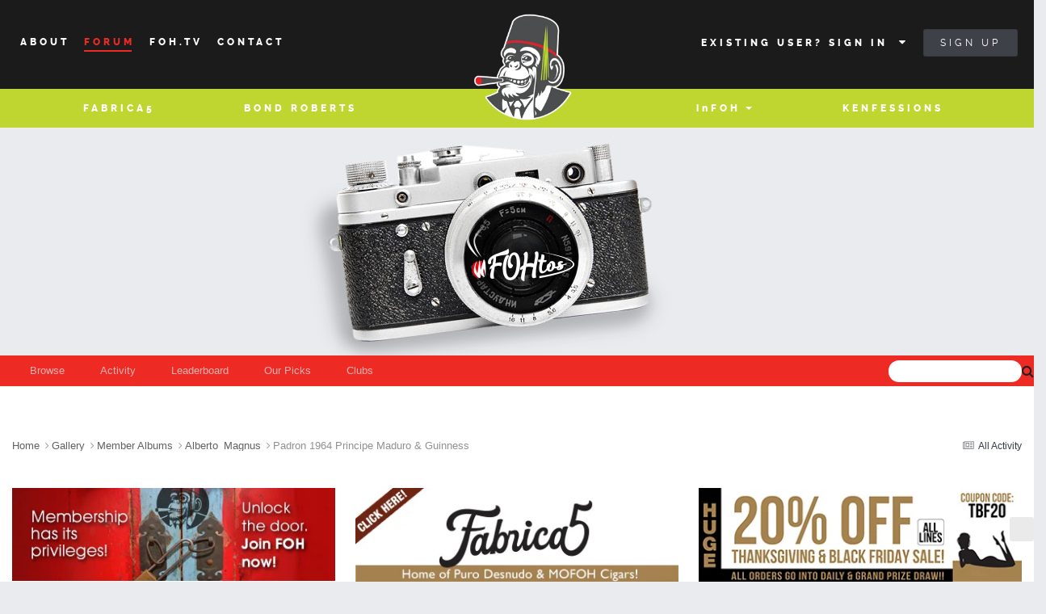

--- FILE ---
content_type: text/html;charset=UTF-8
request_url: https://www.fohcigars.com/forum/gallery/image/170-padron-1964-principe-maduro-guinness/
body_size: 29574
content:
<!DOCTYPE html>
<html lang="en-US" dir="ltr">
	<head>
		<title>Padron 1964 Principe Maduro &amp; Guinness - Member Albums - Friends of el Habano Cuban Cigars Discussion Forum - FOH Forum</title>
		<!--[if lt IE 9]>
			
		    <script src="//www.fohcigars.com/forum/applications/core/interface/html5shiv/html5shiv.js"></script>
		<![endif]-->
		

	<meta name="viewport" content="width=device-width, initial-scale=1">



	<meta name="twitter:card" content="summary_large_image" />




	
		
			
				<meta property="og:title" content="Padron 1964 Principe Maduro &amp; Guinness">
			
		
	

	
		
			
				<meta property="og:type" content="website">
			
		
	

	
		
			
				<meta property="og:url" content="https://www.fohcigars.com/forum/gallery/image/170-padron-1964-principe-maduro-guinness/">
			
		
	

	
		
			
		
	

	
		
			
		
	

	
		
			
				<meta property="og:updated_time" content="2010-01-23T14:40:05Z">
			
		
	

	
		
			
				<meta property="og:image" content="https://www.fohcigars.com/forum/uploads/1263234567/gallery_2815_34_269512.jpg">
			
		
	

	
		
			
				<meta property="og:image:type" content="image/jpeg">
			
		
	

	
		
			
				<meta property="og:site_name" content="Friends of el Habano Cuban Cigars Discussion Forum - FOH Forum">
			
		
	

	
		
			
				<meta property="og:locale" content="en_US">
			
		
	


	
		<link rel="canonical" href="https://www.fohcigars.com/forum/gallery/image/170-padron-1964-principe-maduro-guinness/" />
	

	
		<link rel="preload" href="https://www.fohcigars.com/forum/uploads/1263234567/gallery_2815_34_269512.jpg" as="image" type="image/jpeg" />
	





<link rel="manifest" href="https://www.fohcigars.com/forum/manifest.webmanifest/">
<meta name="msapplication-config" content="https://www.fohcigars.com/forum/browserconfig.xml/">
<meta name="msapplication-starturl" content="/">
<meta name="application-name" content="Friends of el Habano Cuban Cigars Discussion Forum - FOH Forum">
<meta name="apple-mobile-web-app-title" content="Friends of el Habano Cuban Cigars Discussion Forum - FOH Forum">

	<meta name="theme-color" content="#ffffff">










<link rel="preload" href="//www.fohcigars.com/forum/applications/core/interface/font/fontawesome-webfont.woff2?v=4.7.0" as="font" crossorigin="anonymous">
		




	<link rel='stylesheet' href='https://www.fohcigars.com/forum/uploads/css_built_7/341e4a57816af3ba440d891ca87450ff_framework.css?v=a70b7871ec1760930346' media='all'>

	<link rel='stylesheet' href='https://www.fohcigars.com/forum/uploads/css_built_7/05e81b71abe4f22d6eb8d1a929494829_responsive.css?v=a70b7871ec1760930346' media='all'>

	<link rel='stylesheet' href='https://www.fohcigars.com/forum/uploads/css_built_7/90eb5adf50a8c640f633d47fd7eb1778_core.css?v=a70b7871ec1760930346' media='all'>

	<link rel='stylesheet' href='https://www.fohcigars.com/forum/uploads/css_built_7/5a0da001ccc2200dc5625c3f3934497d_core_responsive.css?v=a70b7871ec1760930346' media='all'>

	<link rel='stylesheet' href='https://www.fohcigars.com/forum/uploads/css_built_7/ec0c06d47f161faa24112e8cbf0665bc_chatbox.css?v=a70b7871ec1760930346' media='all'>

	<link rel='stylesheet' href='https://www.fohcigars.com/forum/uploads/css_built_7/37c6452ea623de41c991284837957128_gallery.css?v=a70b7871ec1760930346' media='all'>

	<link rel='stylesheet' href='https://www.fohcigars.com/forum/uploads/css_built_7/22e9af7d7c6ac7ddc7db0f1b0d471efc_gallery_responsive.css?v=a70b7871ec1760930346' media='all'>

	<link rel='stylesheet' href='https://www.fohcigars.com/forum/uploads/css_built_7/8a32dcbf06236254181d222455063219_global.css?v=a70b7871ec1760930346' media='all'>





<link rel='stylesheet' href='https://www.fohcigars.com/forum/uploads/css_built_7/258adbb6e4f3e83cd3b355f84e3fa002_custom.css?v=a70b7871ec1760930346' media='all'>




		
		

				<!-- FOH Head -->
					<meta charset="utf-8">
					<meta http-equiv="x-ua-compatible" content="ie=edge">
					<meta name="viewport" content="width=device-width, initial-scale=1">

					<link rel="shortcut icon" href="/favicon.ico" type="image/x-icon">
					<link rel="icon" href="/favicon.ico" type="image/x-icon">
					<link rel="stylesheet" href="/assets/css/style.min.css?v=21">
				<!-- /FOH Head -->
	</head>

	<body class="forum ipsApp ipsApp_front ipsJS_none ipsClearfix" data-controller="core.front.core.app"  data-message=""  data-pageapp="gallery" data-pagelocation="front" data-pagemodule="gallery" data-pagecontroller="view" itemscope itemtype="http://schema.org/WebSite">      
		 	   <!-- SVG Sprites --> 
					<svg xmlns="http://www.w3.org/2000/svg" style="display:none"><symbol id="circled-arrow-left" viewbox="0 0 32 32"><path fill-rule="evenodd" clip-rule="evenodd" d="M16 .125C24.771.125 31.88 7.231 31.88 16c0 8.766-7.109 15.875-15.88 15.875S.119 24.766.119 16C.119 7.231 7.229.125 16 .125zm0 28.772c7.124 0 12.902-5.773 12.902-12.897S23.124 3.101 16 3.101C8.874 3.101 3.097 8.876 3.097 16S8.874 28.897 16 28.897zM8.556 14.896l-.003-.002 4.963-4.467.003.005a1.48 1.48 0 0 1 .992-.386 1.481 1.481 0 1 1 .992 2.59l.004.005-2.079 1.87h9.021a1.487 1.487 0 1 1 0 2.977h-9.021l2.079 1.869-.004.003a1.483 1.483 0 0 1-.992 2.593c-.383 0-.729-.15-.992-.385l-.003.002-4.963-4.465.003-.004A1.477 1.477 0 0 1 8.06 16c0-.438.193-.83.496-1.104z"></path></symbol><symbol id="facebook" viewbox="0 0 32 32"><path fill-rule="evenodd" clip-rule="evenodd" d="M23.516.007v5.148s-3.819-.378-4.774 1.078c-.521.795-.212 3.122-.261 4.795h5.067c-.431 1.954-.736 3.28-1.049 4.972h-4.047v16.002h-7.011c0-4.933-.004-10.687 0-15.939H8.452v-5.035h2.953c.154-3.68.211-7.328 2.049-9.185C15.52-.245 17.492.007 23.516.007z"></path></symbol><symbol id="googleplus" viewbox="0 0 32 32"><path fill-rule="evenodd" clip-rule="evenodd" d="M26.978 9.152v4.881h-1.996V9.152h-4.989V7.157h4.989v-4.88h1.996v4.88h4.993v1.995h-4.993zM13.177 4.21c1.769.984 2.808 2.578 2.808 4.664 0 1.752-1.079 3.131-2.473 4.204-1.357 1.045-1.617 1.482-1.617 2.372 0 .756 1.455 2.048 2.216 2.579 2.228 1.549 2.885 2.986 2.885 5.387 0 2.996-2.885 6.339-8.216 6.339-4.679 0-8.75-2.242-8.75-5.234 0-3.043 3.725-5.979 8.404-5.979.509 0 .975-.021 1.458-.021-.639-.61-1.145-1.373-1.145-2.299 0-.549.177-1.101.426-1.57-.253.018-.513-.023-.78-.023-3.845 0-6.418-2.783-6.418-6.117 0-3.262 3.556-6.263 7.332-6.263h8.425L15.848 4.21h-2.671zM9.325 19.321c-3.234-.036-6.13 1.938-6.13 4.311 0 2.418 2.336 4.188 5.567 4.188 4.545 0 6.129-1.646 6.129-4.065 0-.292-.036-.577-.101-.855-.357-1.368-1.617-2.047-3.372-3.249a6.97 6.97 0 0 0-2.093-.33zm3.632-10.409c-.375-2.805-2.531-5.056-4.7-5.119-2.174-.063-3.629 2.083-3.253 4.886.375 2.805 2.437 5.131 4.61 5.194 2.166.065 3.718-2.156 3.343-4.961z"></path></symbol><symbol id="hamburger" viewbox="0 0 48 32"><path fill-rule="evenodd" clip-rule="evenodd" d="M45.35 18.23H2.65A2.22 2.22 0 0 1 .439 16a2.22 2.22 0 0 1 2.211-2.231h42.7c1.227 0 2.211.997 2.211 2.231 0 1.233-.985 2.23-2.211 2.23zm0-11.907H2.65A2.22 2.22 0 0 1 .439 4.092a2.22 2.22 0 0 1 2.211-2.23h42.7c1.227 0 2.211.997 2.211 2.23a2.217 2.217 0 0 1-2.211 2.231zM2.65 25.67h42.7a2.22 2.22 0 0 1 2.211 2.23c0 1.234-.984 2.237-2.211 2.237H2.65c-1.22 0-2.211-1.003-2.211-2.237 0-1.226.991-2.23 2.211-2.23z"></path></symbol><symbol id="instagram" viewbox="0 0 32 32"><path fill-rule="evenodd" clip-rule="evenodd" d="M28.003 31.914H3.997c-2.209 0-4.001-1.788-4.001-3.98V4.063c0-2.197 1.792-3.977 4.001-3.977h24.006c2.209 0 4.001 1.78 4.001 3.977v23.871c0 2.192-1.792 3.98-4.001 3.98zM16 9.832a6.195 6.195 0 0 0-5.623 3.58h-.004c-.012.022-.02.046-.028.069a4.604 4.604 0 0 0-.162.398l-.073.194c-.044.14-.081.279-.117.42-.017.067-.037.134-.053.2-.032.15-.053.304-.077.458-.008.062-.021.123-.028.186a6.82 6.82 0 0 0-.037.659c0 3.406 2.779 6.167 6.202 6.167 3.427 0 6.202-2.761 6.202-6.167a5.98 5.98 0 0 0-.037-.659c-.008-.063-.02-.124-.028-.186a5.753 5.753 0 0 0-.076-.458c-.017-.066-.037-.133-.053-.2-.037-.142-.073-.281-.117-.42-.024-.067-.049-.129-.073-.194a4.8 4.8 0 0 0-.162-.398l-.024-.069h-.008A6.196 6.196 0 0 0 16 9.832zm12.403-4.574c0-.88-.716-1.592-1.602-1.592h-3.2c-.882 0-1.598.712-1.598 1.592V8.44c0 .878.716 1.59 1.598 1.59h3.2c.886 0 1.602-.712 1.602-1.59V5.258zm0 8.154h-2.949c.227.823.348 1.691.348 2.585 0 5.383-4.389 9.743-9.802 9.743-5.413 0-9.802-4.36-9.802-9.743 0-.894.122-1.762.352-2.585H3.597v13.324c0 .882.72 1.594 1.602 1.594h21.603c.886 0 1.602-.712 1.602-1.594V13.412z"></path></symbol><symbol id="pinterest" viewbox="0 0 32 32"><path d="M15.999.072C7.205.072.071 7.206.071 16c0 6.559 3.962 12.189 9.623 14.635-.04-1.112 0-2.436.279-3.637.31-1.296 2.061-8.709 2.061-8.709s-.511-1.022-.511-2.532c0-2.367 1.373-4.138 3.081-4.138 1.457 0 2.157 1.095 2.157 2.402 0 1.462-.93 3.648-1.412 5.671-.399 1.695.854 3.081 2.526 3.081 3.026 0 5.067-3.889 5.067-8.502 0-3.503-2.36-6.126-6.653-6.126-4.847 0-7.871 3.617-7.871 7.657 0 1.392.412 2.376 1.057 3.136.295.349.335.492.226.891-.077.292-.25 1.004-.322 1.283-.107.405-.436.549-.801.398-2.234-.911-3.274-3.355-3.274-6.105 0-4.542 3.829-9.987 11.424-9.987 6.107 0 10.123 4.418 10.123 9.156 0 6.275-3.49 10.958-8.627 10.958-1.725 0-3.35-.935-3.902-1.992 0 0-.934 3.681-1.126 4.392-.336 1.216-.98 2.431-1.583 3.384 1.393.398 2.866.611 4.388.611 8.797 0 15.93-7.129 15.93-15.928C31.929 7.206 24.796.072 15.999.072z"></path></symbol><symbol id="twitter" viewbox="0 0 32 32"><path fill-rule="evenodd" clip-rule="evenodd" d="M21.726 3.176c2.526-.044 3.873.87 5.154 2.033 1.093-.093 2.507-.697 3.343-1.119l.812-.442c-.479 1.282-1.125 2.284-2.118 3.043-.221.169-.438.398-.715.506v.016c1.415-.016 2.584-.651 3.692-.995v.014c-.583.922-1.37 1.856-2.214 2.525l-1.016.803c.016 1.49-.024 2.911-.302 4.165C26.731 21 22.416 25.943 15.586 28.059c-2.455.76-6.417 1.073-9.229.378-1.394-.342-2.652-.73-3.833-1.245a15.553 15.553 0 0 1-1.844-.944c-.192-.12-.382-.233-.574-.349.635.02 1.374.192 2.085.079.643-.1 1.27-.075 1.86-.204 1.475-.321 2.784-.748 3.913-1.406.546-.317 1.378-.691 1.768-1.149-.735.013-1.398-.156-1.94-.345-2.109-.744-3.339-2.105-4.138-4.15.639.067 2.483.236 2.913-.125-.808-.044-1.579-.508-2.133-.852-1.695-1.056-3.081-2.828-3.069-5.552.221.106.446.21.667.315.426.179.86.275 1.37.379.213.044.643.168.892.078h-.032c-.33-.379-.864-.633-1.193-1.041C1.98 10.581.96 8.509 1.603 6.042c.163-.622.424-1.175.701-1.685a.127.127 0 0 0 .033.016c.124.265.406.458.586.68.554.685 1.242 1.301 1.94 1.844 2.382 1.852 4.528 2.989 7.971 3.833.871.213 1.884.378 2.924.378-.29-.848-.196-2.222.032-3.043.583-2.065 1.844-3.554 3.692-4.353a7.98 7.98 0 0 1 1.446-.44c.266-.034.532-.064.798-.096z"></path></symbol><symbol id="youtube" viewbox="0 0 32 32"><path d="M27.068 5.036l-10.44-.009-10.847.009C3.068 5.036.019 6.845.019 9.498v13.206c0 2.651 3.048 4.269 5.762 4.269h21.288c2.714 0 4.912-1.617 4.912-4.269V9.499c-.001-2.654-2.199-4.463-4.913-4.463zM13.935 21.085l-.063-10.056 7.007 5.071-6.944 4.985z"></path></symbol></svg>
					<svg xmlns="http://www.w3.org/2000/svg" xmlns:xlink="http://www.w3.org/1999/xlink" style="display:none"><defs><path id="a" d="M0 0h1204.062v806.097H0z"></path><path id="a" d="M0 0h1204.283v805.691H0z"></path></defs><symbol id="logo-fohtos" viewbox="0 0 1204.061 806.097"><clippath id="b"><use xlink:href="#a" overflow="visible"></use></clippath><path clip-path="url(#b)" d="M562.988 602.777c.333-21.85-.69-43.596-7.483-64.624-1.951-6.04-4.537-11.792-8.484-16.823-7.593-9.681-18.239-11.208-28.102-3.835-10.058 7.518-15.258 18.241-18.722 29.898-5.56 18.712-7.084 37.6-.676 56.407 3.441 10.1 9.374 18.079 21.138 19.233 2.105.206 1.946 1.221 1.669 2.639-2.028 10.373-4.963 20.405-11.995 28.637-10.067 11.783-25.182 11.463-34.719-.798-8.429-10.836-11.068-23.793-11.825-36.985-1.99-34.698 5.112-67.454 22.55-97.73 4.771-8.283 10.715-15.662 17.997-21.893 23.216-19.863 53.978-16.37 72.133 8.2 11.764 15.922 17.556 34.338 20.612 53.465 8.774 54.916 4.993 108.843-15.809 160.819-10.1 25.236-24.747 47.598-47.795 63.161-35.942 24.27-77.865 15.771-101.82-20.43-11.892-17.971-18.043-38.133-20.932-59.201-7.235-52.746.419-103.786 19.074-153.342 3.696-9.818 8.734-19.052 15.914-26.907 4.254-4.655 9.185-8.156 15.61-9.129 7.059-1.068 15.66 5.325 16.565 12.226.18 1.373-.485 2.175-1.115 3.115-15.716 23.478-22.677 50.08-27.176 77.448-4.969 30.221-5.786 60.62-2.066 91.053 1.962 16.054 5.454 31.709 12.762 46.372 15.162 30.423 41.399 26.843 59.531 9.375 12.884-12.413 20.603-28.003 26.739-44.49 10.549-28.342 14.879-57.865 16.382-87.891.3-5.976.043-11.979.043-17.97m66.889 63.377c-5.822 4.704-10.419 8.496-14.404 12.971-3.995 4.484-9.064 4.197-12.11-1.017-3.718-6.364-3.683-12.948-.236-19.493 4.55-8.643 11.784-14.751 19.394-20.48 2.787-2.098 5.562-4.365 8.685-5.829 5.006-2.348 7.119-5.924 8.008-11.383 3.716-22.815 8.431-45.489 9.345-68.674.64-16.259-.193-32.326-8.204-47.086-.755-1.391-.685-2.353.178-3.566 5.011-7.052 9.81-14.282 16.58-19.854 10.609-8.73 21.633-5.792 26.43 7.177 3.761 10.168 4.009 20.848 3.863 31.517-.298 21.871-3.968 43.371-7.381 64.895-1.344 8.477-2.829 16.932-4.32 25.816 26.758-8.295 52.98-12.108 79.344.938 1.946-10.532 4.033-21.596 6.028-32.677 2.18-12.108 3.983-24.292 6.48-36.332 3.543-17.079 1.59-33.798-2.567-50.396-.834-3.331-.267-5.808 1.715-8.284 2.729-3.409 5.817-6.386 9.76-8.384 11.74-5.95 23.102-1.357 26.977 11.16 3.778 12.209 2.842 24.72 1.479 37.139-3.436 31.3-11.025 61.856-16.93 92.715-6.794 35.502-12.687 71.107-12.471 107.411.075 12.648.681 25.288 3.618 37.667.473 1.993.23 3.089-1.735 3.819-7.956 2.958-15.911 5.985-24.534 6.159-10.28.207-15.61-3.802-18.51-13.812-2.885-9.956-2.334-20.119-1.348-30.241 2.331-23.9 8.261-47.153 13.026-70.611.708-3.483.123-4.812-3.432-5.912-22.865-7.073-46.016-8.47-69.562-4.39-2.92.505-4.376 1.493-4.99 4.822-8.25 44.662-16.601 89.304-19.264 134.758-.32 5.473-.337 10.996.01 16.464.209 3.285-.692 3.475-3.215 2.228-.876-.433-1.909-.539-2.854-.84-25.896-8.238-33.452-19.998-30.863-47.171 2.376-24.926 8.889-49.028 14.111-73.391 1.177-5.507 2.403-11.002 3.899-17.833m488.477-54.614c-1.94-.36-3.98-.45-5.96-.33-14.04.88-27.511 4.399-40.79 8.859-1.49.5-3.061 1.891-4.7.641-4.49-3.41-9.42-6.36-12.6-11.23-.99-1.51-2.5-3.229-1.521-4.97.74-1.311 2.771-.431 4.22-.561 7.561-.68 15-1.75 20.181-8.159 3.68-4.551 3.109-7.11-2.11-9.801-7.84-4.04-16.32-4.66-24.83-3.54-27.569 3.63-37.569 23.841-23.84 48.03 1.15 2.021.24 2.561-.97 3.49-4.931 3.75-10.2 6.92-16.04 8.95-4.91 1.699-9.94 2.63-15.12.79-3.09-1.101-4.32-2.61-3.561-6.24 1.971-9.37 1.94-18.851-.289-28.21-4.011-16.851-16.101-27.37-31.98-27.98-16.38-.64-27.93 7.79-33.61 24.811-.699 2.08-1.47 2.79-3.56 3.22-6.28 1.31-11.19 4.92-15 10.04-7.11 9.6-10.84 20.66-9.66 32.28 1.13 11.09-3.33 18.729-10.59 25.779-1.8 1.75-3.48 3.601-5.32 5.29-5.43 5-11.26 9.38-18.5 11.42-7.02 1.971-11.41.101-14.92-6.35-2.59-4.77-3.58-9.99-3.79-15.35-.97-26.141 4.83-51.15 12.641-75.841.729-2.31 1.85-2.729 3.899-2.659 5.67.17 11.311-.141 16.95-.681 12.6-1.22 17.09-5.33 19.77-17.85.58-2.7-.13-3.08-2.51-3.17-8.14-.311-16.28-1.061-24.42-1.141-4.31-.039-5.38-.869-3.96-5.3 3.91-12.229 6.41-24.76 6.13-37.72-.26-11.84-4.479-17.24-15.859-20.31-4.53-1.23-9.19-1.45-13.771-2.21-2.51-.421-2.68.829-2.86 2.71-1.52 15.93-4.989 31.51-8.71 47.04-3.069 12.8-3.04 12.63-15.689 9.829-3.101-.68-6.49-4.569-9.24-1.59-2.13 2.33-2.31 6.46-3.36 9.78-.05.16-.05.33-.079.5-2.54 13.25 1.56 18.63 14.829 18.69 4.08.02 4.54.979 3.69 4.79-5.05 22.76-9.14 45.67-8.64 69.149.279 12.74 1.659 25.26 7.6 36.78 6.44 12.479 17.88 17.78 31.6 15.24 11.58-2.15 21.57-7.45 30.761-14.57 7.77-6.01 14.279-13.29 20.729-20.95 7.5 13.17 18.771 17.88 33.04 16.12 7.53-.93 14.41-3.76 20.79-7.85 10.64-6.811 18.33-16.271 24.521-27.12.72-1.25.819-3.721 3.27-2.83 9.15 3.31 17.9 1.26 27.25-2.24-5.72 15.12 2.16 22.49 10.7 23.89 5.61.91 11.29.601 16.85-.819 14.44-3.71 27.67-9.65 37.28-21.57 6.36-7.89 8.21-16.75 2.97-25.96-1.85-3.24-.939-3.89 2.011-4.98 11.88-4.39 23.93-8.079 36.459-9.989 2.391-.37 4.101-.971 4.2-3.79.098-2.828-1.763-3.838-3.982-4.257m-161.01 19.599c-.4 13.05-2.391 25.78-7.83 37.78a48.343 48.343 0 0 1-4.101 7.38c-1.88 2.74-4.069 5.85-7.79 5.38-4.14-.53-5.72-4.3-6.91-7.79-3.67-10.73.03-23.03 9.12-30.74 1.71-1.46 1.69-3.55 2.13-5.41 2.08-9.02 2.75-17.84-4.6-25.149-.61-.601-.97-1.04-.59-2.08 2.46-6.601 10.4-8.09 14.939-2.7 2.87 3.42 4.04 7.61 4.721 11.9.6 3.769 1.201 7.569.911 11.429"></path><path clip-path="url(#b)" d="M468.886 440.723c4.981 9.697 8.302 19.055 8.573 29.234.663 24.883-10.781 38.04-35.379 41.156-26.884 3.404-53.899 6.028-80.208 13.005-8.507 2.255-16.927 4.76-25.229 7.699-2.204.78-3.277 1.565-3.208 4.093.639 23.724-2.671 47.1-6.675 71.018 10.775-3.846 21.368-6.848 32.317-8.303 8.746-1.163 17.503-2.196 26.334-.559 12.316 2.284 16.777 10.137 12.333 21.751-2.451 6.406-6.011 12.193-9.577 18-1.201 1.955-2.396 2.284-4.427 1.331-21.241-9.962-41.601-3.778-61.905 3.438-1.6.569-2.236 1.532-2.554 3.218-6.359 33.688-13.303 67.311-11.606 101.905.416 8.474 1.162 16.944 3.444 25.165.711 2.563.607 4.045-2.55 4.415-3.454.405-6.826 1.513-10.28 1.912-17.178 1.98-27.874-6.859-29.856-24.234-1.675-14.693 1.569-28.836 4.61-42.968 3.389-15.754 7.265-31.403 10.915-47.102.213-.918.308-1.863.537-3.293-7.85 4.332-14.597 9.382-21.469 14.389-2.53-13.361 3.867-29.558 15.859-40.401 1.603-1.45 3.095-3.193 4.972-4.141 8.297-4.19 10.873-11.396 12.23-20.039 2.68-17.081 6.691-33.971 6.396-51.416-.053-3.156.021-6.327-1.023-9.392-14.616 7.614-24.849 26.624-22.969 42.738.209 1.799.341 3.946 1.372 5.247 3.597 4.538.651 7.029-2.471 9.684-3.573 3.038-7.39 5.662-11.85 7.219-10.37 3.618-19.035-.922-21.106-11.647-2.738-14.186.868-27.436 7.595-39.847 8.884-16.393 22.592-28.149 37.883-38.284 22.201-14.715 46.881-24.123 71.591-33.459 24.989-9.441 49.98-18.876 75.007-28.214 12.739-4.751 23.778-11.839 32.374-23.318M160.478 749.096c.024 1.153-.249 2.414.119 3.443 2.815 7.862-.477 12.9-6.904 17.294-2.916 1.994-5.187 2.362-8.131 1.057-4.726-2.097-8.702-5.322-12.769-8.415-2.024-.401-3.7-1.415-5.145-2.868-11.516-11.581-22.086-23.963-31.177-37.542-7.267-10.854-9.774-23.204-10.278-35.998-.91-23.044 4.961-44.819 12.967-66.125 2.513-6.688 5.01-13.401 8.294-19.777.997-1.937 2.009-3.824 3.788-5.171l7.305-13.814c.908-.265 1.368-.066 1.009.978l-2.468 10.668c.652 1.804.453 3.601-.029 5.402-2.412 9.006-4.313 18.185-7.401 26.965-4.407 12.528-4.594 25.07-2.022 37.887 3.161 15.757 8.625 30.751 14.75 45.545 1.39 3.356 3.141 6.593 3.638 10.271-.577-2.611-.053-5.169.354-7.679 6.394-39.441 12.448-78.936 18.707-118.397.392-2.474.779-4.943 2.299-7.045.676-3.556 1.341-7.114 2.035-10.666.143-.732-.107-1.752 1.066-1.89 1.072-.127 1.405.756 1.686 1.482 1.181 3.062 2.291 6.15 3.427 9.229 2.157 2.026 2.328 4.686 2.301 7.383-.192 19.141 1.28 38.224 2.2 57.319.43 8.913.691 17.941 3.06 28.014 1.482-3.829 2.297-6.681 3.088-9.558 5.122-18.62 9.409-37.459 14.541-56.076.738-2.68.933-5.656 3.457-7.536 3.153-11.003 6.027-22.101 10.367-32.716.886-2.165 1.28-5.351 4.23-5.642 3.352-.33 5.48 2.182 7.028 4.819 5.514 9.397 7.095 19.97 8.557 30.491 3.348 24.104 4.026 48.373 4.28 72.681.279 26.587-.228 53.146-2.324 79.861-.972-5.579-1.936-11.158-2.919-16.735-3.345-18.975-6.63-37.967-12.068-56.491-.885-3.014-2.137-5.941-3.464-8.795-.627-1.349-1.622-3.31-3.433-.853-.82 7.931-1.924 15.822-1.889 23.841.042 9.769 2.009 19.183 4.423 28.558.703 2.732 1.63 5.44 1.294 8.338 2.165 6.401 4.369 12.788 6.475 19.208.921 2.808 2.581 6.275.097 8.409-2.458 2.112-6.035.833-8.994-.351-8.41-3.365-14.115-10.18-20.442-16.193-2.191-.384-3.26-2.136-4.526-3.672-5.052-6.13-9.69-12.571-14.136-19.105 2.31 3.991 1.955 8.528 2.378 12.79.565 5.705 2.684 11.324 1.299 17.177M0 0c.563.254 1.232.387 1.673.778 32.056 28.419 61.235 59.334 82.289 97.025 11.821 21.162 19.964 43.505 18.544 68.364-.849 14.85-5.765 28.249-14.205 40.405-14.613 21.05-27.982 42.787-39.231 65.89-21.622 44.405-21.358 87.821 1.651 131.978 23.123 44.376 49.065 86.816 79.069 126.816.961 1.281 2.358 2.341 2.546 4.067-.576.704-1.141.688-1.743.2-43.716-35.447-82.054-75.503-107.427-126.482-12.704-25.526-19.909-52.423-18.705-81.236.818-19.573 6.973-37.816 13.544-55.969 9.6-26.522 23.142-51.094 37.202-75.432 7.73-13.38 15.064-26.959 17.501-42.606 2.305-14.808-.62-28.824-5.803-42.503-9.67-25.52-24.696-48.129-39.131-71.04C19.091 26.472 9.664 13.205 0 0m879.543 487.088c15.362 1.883 30.474 5.198 45.625 8.227 51.01 10.2 101.652 21.946 151.204 37.941 31.493 10.166 62.507 21.568 90.905 38.983 9.108 5.585 17.631 11.939 24.864 19.904 15.752 17.345 15.92 35.9.35 53.553-12.438 14.1-28.142 23.793-44.555 32.387-40.36 21.133-83.419 35.229-126.967 47.898-65.644 19.1-132.36 33.599-199.567 45.948-4.082.75-5.581-.271-6.065-4.312-.557-4.646-1.484-9.208.104-13.814 1.151-3.337 3.438-5.338 6.96-5.489 23.537-1.007 46.51-5.946 69.535-10.283 59.976-11.298 119.371-25.046 177.472-43.924 29.39-9.549 58.365-20.184 85.108-36.013 9.193-5.44 17.905-11.558 25.027-19.658 11.747-13.36 11.992-26.191.562-39.834-9.241-11.03-21.193-18.626-33.569-25.55-28.828-16.131-59.678-27.497-90.907-37.835-56.835-18.812-114.841-33.289-173.282-46.099-1.621-.355-3.221-.805-4.831-1.21.089-1.717 1.023-1.357 2.027-.82"></path><path clip-path="url(#b)" d="M167.4 530.152c-22.135-22.381-40.672-47.464-55.86-74.999-13.266-24.05-22.911-49.376-26.36-76.838-3.62-28.835.749-56.272 13.466-82.461 14.908-30.703 34.826-57.744 58.822-81.897 5.398-5.434 10.503-11.16 15.934-16.559 21.617-21.494 26.665-46.878 18.675-75.779-5.639-20.399-14.441-39.624-21.126-59.624-5.638-16.87-11.494-33.672-13.894-51.411-.242-1.793-.334-3.605-.499-5.448 2.089-.133 2.263 1.55 2.861 2.558 20.897 35.264 37.381 72.323 44.47 112.971 5.125 29.387 4.543 58.301-9.195 85.806-7.144 14.304-18.614 25.013-29.2 36.495-15.358 16.657-29.945 33.902-43.072 52.444-23.576 33.301-28.324 68.689-15.698 107.486 14.245 43.774 33.721 84.78 59.758 122.704.746 1.087 1.389 2.245 2.081 3.371.277 1.048-.138 1.415-1.163 1.181"></path><path clip-path="url(#b)" d="M111.242 594.994c-9.219 19.769-17.278 39.952-21.294 61.506-3.229 17.332-4.067 34.614 1.389 51.778 3.473 10.926 10.501 19.559 17.467 28.242 7.385 9.205 15.15 18.086 23.992 25.955-2.368 1.183-4.964 2.057-7.054 3.609-5.005 3.721-8.967 2.482-13.593-1.135-22.431-17.54-39.47-38.599-44.153-67.545-3.881-23.993-1.8-47.589 5.665-70.829 5.989-18.644 19.622-27.522 37.581-31.581"></path><path clip-path="url(#b)" d="M147.384 585.774c-2.135 14.111-4.215 28.23-6.415 42.331-4.482 28.717-9.024 57.425-13.555 86.134-.272 1.724-.669 3.428-1.25 6.366-8.702-18.951-15.758-37.146-19.733-56.42-2.266-10.988-3.313-21.952-.014-33.034 3.783-12.709 7.13-25.548 10.669-38.328 10.1-2.353 20.042-5.374 30.298-7.049m36.861 17.701c-6.989 25.408-12.542 51.212-20.78 77.662-3.355-6.721-3.327-12.713-3.772-18.458a1126.42 1126.42 0 0 1-3.242-71.348c-.035-2.471-.557-4.935-.853-7.402 6.961-1.413 13.974-2.618 20.859-4.333 3.135-.781 3.592.414 4.031 2.977 1.195 6.976 1.684 14.084 3.757 20.902m14.082 127.358c-6.957-18.403-8.951-37.304-5.548-56.708.244-1.39.382-3.02 1.72-4.029 2.318 13.213 4.64 26.426 6.95 39.64.656 3.759.925 7.626 1.994 11.262 1.522 5.176.243 8.453-5.116 9.835"></path><path clip-path="url(#b)" d="M160.478 749.096l-4.412-31.34c.394-.151.788-.304 1.182-.454 5.642 8.532 11.867 16.615 18.215 24.604l-14.985 7.19"></path><path clip-path="url(#b)" d="M167.4 530.152l1.163-1.181c1.776 1.501 2.897 3.47 4.663 6.498-3.118-1.619-4.665-3.239-5.826-5.317"></path><path clip-path="url(#b)" d="M879.543 487.088l-2.028.821-4.995-1.044c-.049-.831.094-1.403 1.098-.812 2.032.017 4.083-.073 5.925 1.035"></path><path clip-path="url(#b)" d="M873.617 486.053l-1.099.812-5.703-1.005c2.386-1.146 4.62-.859 6.802.193"></path><path clip-path="url(#b)" d="M856.479 483.204c2.031-.14 4.121-.521 6.474 1.748l-6.394-1.092a73.329 73.329 0 0 1-.08-.656"></path><path clip-path="url(#b)" d="M856.479 483.204c.134.206.16.425.08.656l-5.941-1.029-.115-.516c2.069-.232 4.197-.848 5.976.889"></path><path clip-path="url(#b)" d="M850.502 482.315a.554.554 0 0 1 .115.516l-6.328-1.276c2.97-.472 4.776-1.198 6.213.76"></path><path clip-path="url(#b)" d="M119.556 582.157l-1.009-.978c.123-1.08.777-2.453 1.677-1.886.91.574.043 1.979-.668 2.864"></path><path clip-path="url(#b)" d="M1042.693 650.26c1.654 7.505-5.298 18.284-12.219 19.352-3.892.601-3.03-2.099-2.228-4.102 2.775-6.919 8.508-10.997 14.447-15.25"></path></symbol><symbol id="logo-fohtv" viewbox="0 0 1204.28 805.691"><clippath id="b"><use xlink:href="#a" overflow="visible"></use></clippath><path clip-path="url(#b)" d="M601.658 609.675c-.566 38.551-5.6 76.282-21.049 112.012-9.353 21.63-21.752 41.172-40.398 56.139-39.976 32.085-89.538 21.711-113.434-23.755-12.083-22.99-16.957-47.84-18.138-73.49-2.054-44.624 5.068-87.835 20.983-129.565 3.503-9.184 8.017-17.902 14.271-25.569 4.158-5.098 8.978-9.366 15.649-10.974 8.081-1.944 16.438 3.303 18.355 11.358.373 1.57-.125 2.491-.87 3.581-14.668 21.477-21.584 45.892-26.159 71.015-6.276 34.456-7.365 69.13-2.201 103.866 2.186 14.701 5.695 29.06 13.082 42.138 5.195 9.198 11.757 17.086 22.761 19.48 12.469 2.712 22.951-1.947 32.23-9.71 14.209-11.887 22.48-27.783 29.023-44.677 11.174-28.851 15.844-59.003 17.349-89.724 1.316-26.848.996-53.601-6.404-79.761-1.955-6.91-4.628-13.521-8.953-19.332-7.917-10.633-19.078-12.107-29.535-3.928-7.88 6.164-12.648 14.522-15.984 23.685-6.929 19.032-8.893 38.467-3.693 58.291 1.533 5.847 4.023 11.254 8.195 15.768 2.771 2.996 6.007 5.221 9.989 6.271 6.25 1.65 6.349 1.673 4.797 8.087-2.25 9.299-5.491 18.153-12.354 25.207-9.571 9.84-23.362 9.449-32.389-1.015-7.589-8.797-10.716-19.546-11.972-30.689-4.148-36.808 3.02-71.484 20.989-103.843 5.368-9.667 12.323-18.177 21.207-24.949 22.739-17.334 51.49-13.477 68.874 9.241 11.4 14.898 16.915 32.254 20.67 50.265 3.748 17.983 5.066 36.23 5.109 54.577m153.426 4.429c3.639-20.18 7.126-39.285 10.515-58.408 1.596-9.001 3.66-17.946 4.03-27.123.474-11.759-1.625-23.236-4.441-34.557-.836-3.36-.161-5.762 1.786-8.254 2.596-3.324 5.654-6.077 9.42-7.997 11.967-6.104 23.358-1.48 27.306 11.296 3.727 12.055 2.767 24.406 1.397 36.651-3.666 32.773-11.844 64.729-17.924 97.065-6.649 35.364-12.304 70.829-11.332 106.99.282 10.481.942 20.95 3.337 31.206.465 1.991.777 3.312-1.646 4.275-7.596 3.02-15.324 5.61-23.486 6.282-10.481.862-16.565-3.593-19.53-13.824-2.742-9.46-2.271-19.119-1.397-28.746 2.188-24.09 8.276-47.482 13.067-71.099.76-3.748.035-5.059-3.613-6.157-23.035-6.934-46.3-8.604-69.999-4.102-2.795.531-3.696 1.55-4.213 4.319-7.46 40.069-15.08 80.112-18.385 120.806-.82 10.098-1.838 20.224-.889 30.383.211 2.252-.273 3.13-2.731 2.231-3.582-1.309-7.301-2.242-10.888-3.539-16.256-5.878-23.484-16.264-23.676-33.542-.199-17.962 3.632-35.35 7.361-52.747 3.205-14.945 6.625-29.847 9.953-44.768.207-.926.807-1.85-.245-3-5.041 3.189-9.144 7.498-13.296 11.729-4.438 4.523-9.269 3.993-12.345-1.661-3.243-5.962-3.254-12.136-.262-18.203 3.616-7.339 9.431-12.822 15.646-17.911 5.16-4.224 10.673-7.953 16.458-11.264 1.662-.95 2.982-1.994 3.336-4.026 4.116-23.587 9.066-47.062 10.233-71.063.831-17.074.335-34.005-8.214-49.529-.871-1.582-.181-2.501.547-3.551 4.461-6.436 8.963-12.86 14.796-18.162 11.704-10.636 24.065-7.371 28.695 7.772 3.859 12.617 3.582 25.655 2.824 38.651-1.579 27.127-7.015 53.725-11.28 80.879 6.935-1.745 13.686-3.705 20.549-5.117 15.901-3.271 31.757-2.758 47.453 1.435 3.848 1.029 7.657 2.265 11.083 6.38"></path><path clip-path="url(#b)" d="M328.708 606.853c15.898-5.833 32.25-9.209 49.246-9.087 1.166.008 2.336.005 3.496.104 16.58 1.429 21.9 10.334 15.207 25.445-.537 1.212-1.081 2.432-1.749 3.574-2.43 4.159-4.027 9.519-7.613 12.102-4.081 2.941-8.679-1.892-13.129-3.006-13.294-3.331-25.95-.277-38.886 2.447-11.143 2.346-16.603 7.184-18.362 19.399-3.982 27.661-9.789 55.049-9.283 83.202.198 11.009.957 21.949 3.721 32.652.611 2.362.415 3.588-2.383 4.186-4.889 1.045-9.76 2.121-14.759 2.369-13.854.688-23.774-8.912-25.608-24.45-1.552-13.141.894-25.895 3.632-38.582 3.922-18.172 8.2-36.268 12.505-55.182-7.942 4.421-14.735 9.471-22.163 14.925-.09-14.76 2.945-27.562 13.326-37.856 4.51-4.474 9.43-8.432 14.562-12.147 1.45-1.05 2.899-1.852 3.33-4.016 4.161-20.878 9.077-41.644 8.836-63.134-.034-2.971.115-5.989-1.087-8.849-14.623 7.991-24.584 26.427-22.928 42.475.186 1.805.283 3.943 1.285 5.277 3.457 4.603.946 7.289-2.492 10.093-3.769 3.074-7.653 5.846-12.355 7.334-9.966 3.156-18.429-1.374-20.409-11.558-2.903-14.925.998-28.758 8.347-41.622 9.764-17.09 24.604-29.071 40.989-39.379 21.091-13.268 44.215-22.07 67.383-30.779 25.172-9.461 50.343-18.925 75.546-28.304 12.738-4.74 23.738-11.891 32.184-23.104 7.944 15.37 11.446 30.767 6.016 47.167-4.341 13.112-13.545 20.264-27.298 22.269-21.396 3.119-43.001 4.705-64.247 8.922-15.669 3.11-31.125 6.972-46.221 12.214-1.967.684-3.877 1.117-3.779 4.21.716 22.745-2.362 45.175-5.999 67.546-.696 2.652-.696 2.652 1.139 3.143m642.308 46.823c-7.607 12.482-15.225 23.342-24.598 32.817-12.98 13.123-27.553 23.603-46.38 26.455-13.831 2.096-24.406-3.617-30.426-16.333-6.016-12.707-6.66-26.327-6.336-40.036.463-19.561 4.185-38.666 8.652-57.63.74-3.143.788-4.573-3.041-4.23-16.582 1.478-17.918-9.709-14.86-20.401 2.396-8.378 2.384-8.299 10.53-6.073 3.681 1.005 7.467 1.621 11.199 2.435 2.397.521 3.401-.252 4.046-2.831 4.229-16.942 8.573-33.86 10.586-51.246.338-2.922 1.208-3.408 3.926-3.028 5.443.76 10.876 1.51 16.086 3.308 7.756 2.674 11.848 8.125 12.321 16.378.707 12.343-2.007 24.131-5.549 35.802-.525 1.731-1.064 3.46-1.713 5.564 9.886.702 19.453 1.5 29.037 1.991 2.935.15 3.661.842 2.823 3.767-3.196 11.159-7.324 14.675-19.088 15.383-5.794.349-11.608.417-17.414.47-1.836.016-3.098.265-3.768 2.279-7.797 23.457-14.188 47.22-12.437 72.235 1.191 17.004 9.338 26.145 27.911 14.646 12.582-7.79 21.683-19.066 29.993-31.017 3.223-4.637 5.874-9.673 9.136-14.279 4.521-6.387 6.283-12.971 3.233-20.534-.919-2.279-1.076-4.857-1.659-7.279-1.867-7.758-1.783-7.916 4.676-12.604 6.141-4.457 12.969-6.545 20.546-6.457 11.26.13 16.708 5.521 17.22 16.842.572 12.631-2.363 24.8-4.532 37.078-.899 5.091-1.671 10.202-1.261 15.385.142 1.784.266 4.121 2.149 4.724 2.039.65 3.141-1.498 4.159-2.928 3.589-5.035 6.14-10.641 8.512-16.313 2.112-5.048 4.009-10.187 6.039-15.27 2.464-6.169 4.23-12.079 2.273-19.131-1.773-6.388-.692-13.224 2.737-19.34 4.187-7.462 12.197-11.093 20.313-9.095 7.648 1.883 12.146 7.788 12.584 16.53.367 7.356-1.854 14.157-4.888 20.662-1.512 3.242-.795 4.725 2.375 5.902 13.292 4.94 25.81 3.103 37.738-4.106 2.275-1.375 4.349-3.076 6.61-4.476 3.275-2.028 6.436-1.558 8.96 1.245 2.739 3.042-.165 4.922-2.002 6.553-16.888 14.982-36.517 19.812-58.4 14.857-3.39-.769-4.601-.153-6.127 2.56-8.274 14.712-17.753 28.539-30.502 39.834-4.256 3.771-8.842 7.061-14.247 9.029-8.781 3.198-15.411.615-19.391-7.814-3.292-6.971-4.615-14.536-6.047-22.043-.551-2.914-.978-5.851-1.704-10.237m-786.674-49.72c3.258-10.97 6.027-22.1 10.395-32.705.953-2.315 1.364-5.693 4.677-5.774 3.319-.082 5.388 2.518 6.865 5.166 5.206 9.339 6.88 19.727 8.306 30.1 3.36 24.442 4.06 49.043 4.293 73.688.243 25.634-.236 51.245-1.236 76.853-.028.722-.122 1.44-1.122 2.261-.629-3.655-1.245-7.313-1.89-10.965-3.671-20.783-7.063-41.626-12.947-61.946-.971-3.352-2.049-6.67-3.889-9.668-.836-1.362-1.765-2.762-3.142-.421-.54 6.912-1.604 13.749-1.689 20.738-.137 11.396 1.507 22.426 4.698 33.291.656 2.234 1.325 4.451.742 6.814 2.253 6.554 4.589 13.08 6.716 19.675.847 2.626 2.353 5.899-.009 7.982-2.36 2.081-5.686.881-8.509-.155-6.391-2.345-11.289-6.783-15.966-11.523-1.62-1.641-3.306-3.217-4.962-4.823-2.446-.698-3.658-2.805-5.11-4.585-4.937-6.061-9.766-12.203-12.972-17.742 1.233 8.863 3.56 18.98 3.076 29.437.027 1.32-.279 2.755.135 3.94 2.612 7.47-.403 12.244-6.523 16.547-3.21 2.257-5.698 2.723-8.961 1.202-4.538-2.114-8.421-5.192-12.286-8.299-2.685-.271-4.51-1.98-6.258-3.784-10.541-10.881-20.228-22.462-28.993-34.833-7.904-11.156-10.817-23.837-11.407-37.133-1.092-24.601 5.552-47.719 14.306-70.338 2.276-5.882 4.579-11.781 7.57-17.366.777-1.451 1.237-3.124 2.912-3.898l6.498-11.92c1.892-.084 1.497 1.011 1.09 2.113l-1.865 6.937c1.548 2.238.55 4.516.013 6.731-2.663 10.998-5.702 21.901-8.978 32.727-2.479 8.189-2.396 16.446-1.217 24.701 2.753 19.269 9.452 37.357 16.99 55.178.846 2 2.401 3.944 1.743 6.433.902-5.362 1.807-10.74 2.638-16.123 5.684-36.824 11.763-73.587 17.283-110.438.32-2.135.539-4.318 2.192-5.969l2.778-14.437c2.954 4.108 3.558 8.572 5.361 12.5 2.187 1.792 2.307 4.338 2.333 6.826.198 19.096 1.182 38.164 2.153 57.227.48 9.42 1.211 18.864 3.146 28.291 1.702-3.87 2.78-7.917 3.878-11.944 4.939-18.116 9.194-36.41 14.188-54.512.601-2.18.607-4.709 2.956-6.057M0 0c5.875 3.44 10.518 8.16 15.295 12.694 26.554 25.204 50.748 52.362 68.643 84.567 10.844 19.518 18.705 40.004 18.896 62.799.145 17.205-4.823 32.716-14.617 46.808-16.527 23.779-31.676 48.322-43.114 75.07-16.839 39.377-16.005 77.851 2.976 116.499 23.102 47.041 50.565 91.277 81.903 133.194 1.054 1.41 2.645 2.552 2.749 5.592-2.727-2.099-4.999-3.73-7.144-5.514-39.347-32.712-74.041-69.458-98.442-114.924C12.292 389.11 3.329 359.83 4.621 327.969c.793-19.581 6.978-37.812 13.512-55.979 9.319-25.904 22.321-50.003 36.138-73.707 5.355-9.187 10.395-18.54 14.323-28.455 8.297-20.945 5.635-41.407-2.612-61.64-10.161-24.927-24.813-47.344-39.14-69.938C18.498 25.091 9.439 12.427 0 0"></path><path clip-path="url(#b)" d="M881.717 487.736c15.037 1.819 29.812 5.112 44.637 8.088 53.953 10.83 107.496 23.33 159.71 40.927 30.267 10.201 60.039 21.612 86.844 39.448 9.607 6.393 18.462 13.673 24.92 23.46 8.623 13.07 8.525 26.25.2 39.323-7.494 11.769-18.24 20.202-29.729 27.707-28.309 18.489-59.477 30.867-91.167 41.984-62.209 21.823-126.101 37.468-190.523 51.04-21.152 4.457-42.433 8.309-63.655 12.439-6.461 1.257-6.42 1.253-7.658-5.473-.766-4.15-1.037-8.258.332-12.334 1.128-3.361 3.521-5.324 6.999-5.47 23.043-.963 45.498-5.895 68.059-10.048 51.515-9.481 102.51-21.231 152.754-36.079 35.061-10.36 69.722-21.867 102.198-39.014 10.911-5.761 21.41-12.218 30.299-20.902 17.262-16.866 16.962-32.802-.762-49.311-13.814-12.867-30.177-21.75-47.055-29.699-40.841-19.235-83.76-32.693-127.056-45.013-38.686-11.007-77.756-20.498-117.048-29.08-1.46-.319-2.896-.756-4.341-1.138.067-1.742 1.016-1.389 2.042-.855M157.442 3.883C169.93 23.928 180 44.255 188.281 65.449c9.907 25.353 17.232 51.36 18.45 78.763 1.172 26.391-3.326 51.356-18.75 73.521-7.174 10.309-16.534 18.677-24.895 27.929-14.293 15.815-27.985 32.07-40.331 49.502-23.636 33.373-28.588 68.889-15.886 107.886 14.997 46.042 35.723 89.004 63.742 128.468.668.942 1.327 1.896 1.913 2.888.118.2-.114.605-.311 1.476-37.694-39.743-69.042-82.895-82.95-136.627-10.456-40.395-4.941-78.587 15.432-115.055 14.651-26.225 32.619-49.737 53.663-71.045 6.313-6.392 12.345-13.063 18.491-19.62 18.365-19.594 22.456-42.494 16.326-68.081-4.821-20.127-13.49-38.86-20.164-58.311-6.414-18.691-13.145-37.305-15.804-57.037-.235-1.745-.836-3.528.235-6.223"></path><path clip-path="url(#b)" d="M111.162 595.689c-7.428 16.687-14.577 33.473-18.844 51.322-4.842 20.251-7.299 40.536-1.069 60.979 1.758 5.768 4.28 11.195 7.822 16.056 10.186 13.979 20.966 27.46 33.965 38.993-1.323.667-2.812 1.122-3.933 2.031-7.544 6.124-13.579 3.571-20.305-2.144-20.459-17.385-36.306-37.552-40.623-64.812-3.937-24.854-1.912-49.261 6.491-73.168 6.17-17.556 19.446-25.602 36.496-29.257"></path><path clip-path="url(#b)" d="M147.549 586.059c-2.115 14.105-4.166 28.222-6.359 42.314-4.491 28.869-9.055 57.728-13.601 86.587-.258 1.636-.622 3.254-1.08 5.622-3.463-5.341-5.177-10.753-7.319-15.945-6.479-15.705-11.515-31.816-14.201-48.657-2.015-12.635 1.547-24.343 4.971-36.175 2.581-8.92 5.311-17.813 6.925-26.986l30.664-6.76m36.793 17.897c-6.866 25.443-12.539 51.216-20.741 77.865-3.461-7.142-3.325-13.467-3.801-19.5-1.862-23.562-2.787-47.179-3.191-70.813-.042-2.467-.602-4.925-.922-7.386 6.649-1.29 13.339-2.399 19.926-3.947 3.289-.772 4.677-.396 5.15 3.352.864 6.85 2.352 13.623 3.579 20.429"></path><path clip-path="url(#b)" d="M800.105 697.58c.41-8.854 4.864-15.915 12.97-20.465 8.407-4.719 17.189-4.974 25.657-.203 5.438 3.064 7.715 8.199 6.749 14.391-2.01 12.865-8.537 22.951-19.658 29.728-9.056 5.517-16.589 3.205-21.579-6.111-2.801-5.231-3.993-10.866-4.139-17.34"></path><path clip-path="url(#b)" d="M198.403 731.386c-6.585-17.786-8.681-36.048-5.792-54.832.325-2.115.544-4.285 2.041-6.012 2.326 13.245 4.66 26.489 6.972 39.737.686 3.934.86 8.021 2.066 11.781 1.727 5.391-.369 8.008-5.287 9.326"></path><path clip-path="url(#b)" d="M160.667 749.651c-2.143-10.349-2.802-20.885-3.798-31.582 6.197 8.285 12.424 16.439 18.804 24.474-5.002 2.368-10.004 4.738-15.006 7.108"></path><path clip-path="url(#b)" d="M869.691 486.625c-2.99-.474-6.076-.607-9.844-2.746 4.5.23 7.784.622 10.958 1.77-.12.61-.725.67-1.114.976"></path><path clip-path="url(#b)" d="M881.717 487.736l-2.043.857c-1.662-.344-3.325-.686-4.988-1.028-.073-.906.15-1.429 1.177-.906 2.001.084 4.055-.112 5.854 1.077"></path><path clip-path="url(#b)" d="M118.75 585.882c-.387-.692.046-1.808-1.09-2.113.257-1.689 1.208-2.961 2.894-4.519-.658 2.569-.356 4.792-1.804 6.632"></path><path clip-path="url(#b)" d="M875.862 486.659l-1.177.906-4.994-.94 1.114-.976c1.721.158 3.529-.112 5.057 1.01"></path><path clip-path="url(#b)" d="M859.505 484.229c-1.653 1.068-2.648.237-3.58-1.104 1.506-.514 2.838-.772 3.58 1.104"></path><path clip-path="url(#b)" d="M328.708 606.853c-.537.598-1.277 1.248-1.815.294-.671-1.188-.144-2.402.676-3.437.513.999-.504 2.554 1.139 3.143"></path><path clip-path="url(#b)" d="M848.23 482.435c1.16-.97 2.385-.7 3.854-.346-1.373 1.262-2.601.388-3.854.346"></path></symbol></svg>
			
					<!-- Trigger loading of custom CSS and JS -->
				  <script>
                    
						function FOHCustomCodeInit() {
							if(typeof window.jQuery === 'undefined') {
								return window.setTimeout(FOHCustomCodeInit, 100);
							}
							
							// Hack for Safari scrolling
							$(document.body).append('<div style="right: 0; opacity: 0.1; position: fixed;bottom:50px;background: #333333;padding: 15px;border-radius: 3px;z-index: 499;box-shadow: 0px 15px 110px rgba(0, 0, 0, 0.2);"> </div>');
		 
							$LAB.script('/assets/js/dist/main.min.js?v=21');$LAB.script('/assets/js/dist/custom_resource_loader.min.js?v=21').wait().script('/assets/custom/config.js?v=22');
			}
	      </script>
				  <script src="/assets/js/dist/LAB.min.js" onload="FOHCustomCodeInit();"></script>
	      <!-- /end Trigger loading of custom CSS and JS -->
	
		<a href="#elContent" class="ipsHide" title="Go to main content on this page" accesskey="m">Jump to content</a>
		
		<div id="ipsLayout_header" class="ipsClearfix">
			





			
			
<ul id='elMobileNav' class='ipsResponsive_hideDesktop' data-controller='core.front.core.mobileNav'>
	
		
			
			
				
				
			
				
				
			
				
					<li id='elMobileBreadcrumb'>
						<a href='https://www.fohcigars.com/forum/gallery/album/34-alberto_magnus/'>
							<span>Alberto_Magnus</span>
						</a>
					</li>
				
				
			
				
				
			
		
	
	
	
	<li >
		<a data-action="defaultStream" href='https://www.fohcigars.com/forum/discover/'><i class="fa fa-newspaper-o" aria-hidden="true"></i></a>
	</li>

	

	
		<li class='ipsJS_show'>
			<a href='https://www.fohcigars.com/forum/search/'><i class='fa fa-search'></i></a>
		</li>
	
  <li data-ipsDrawer data-ipsDrawer-drawerElem='#elMobileDrawer'>
		<a href='#'>
			
			
				
			
			
			
			<i class='fa fa-navicon'></i>
		</a>
</ul>
			<header style="display:none;">
				<div class="ipsLayout_container">
					

<a href='https://www.fohcigars.com/forum/' id='elSiteTitle' accesskey='1'>Friends of el Habano Cuban Cigars Discussion Forum - FOH Forum</a>

				</div>
			</header>
					
	<!-- FOH NAV -->

<nav class="c-site-nav">

		<div class="u-show@sm">

				<div class="c-desktop-menu">

						<div class="o-container">
								<div class="c-desktop-menu__inner">

										<a href="/">
												<img src="/assets/img/logo-habanos.png" alt="Habanos Logo" class="c-desktop-menu__logo">
												<!-- <img src="/assets/img/logo-white-outline.png" alt="Habanos Logo" class="c-desktop-menu__logo white-outline" />-->
										</a>

										<button class="c-desktop-menu-trigger js-desktop-menu-trigger">
												<svg class="c-svg">
														<use xlink:href="#hamburger"></use>
												</svg>
										</button>

										<ul class="c-desktop-menu__left">
												<li><a href="/forum/about-us/">About</a></li>
												<li class="is-active"><a href="/forum/">Forum</a></li>
												<li><a href="https://www.youtube.com/channel/UCSZv6L09o5JmejWTr_iNPQg">Foh.tv</a></li>
												<li><a href="/forum/forms/1-contact-form/">Contact</a></li>
										</ul>
										<ul class="c-desktop-menu__right" style="visibility:hidden;">
												<li class="has-dropdown"><a href="#">Sign in</a></li>
												<li><a href="#">Sign up</a></li>
										</ul>

									

	<ul id="elUserNav" class="ipsList_inline cSignedOut ipsClearfix ipsResponsive_hidePhone ipsResponsive_block">
		
		<li id="elSignInLink">
			<a href="https://www.fohcigars.com/forum/login/" data-ipsmenu-closeonclick="false" data-ipsmenu id="elUserSignIn">
				Existing user? Sign In  <i class="fa fa-caret-down"></i>
			</a>
			
<div id='elUserSignIn_menu' class='ipsMenu ipsMenu_auto ipsHide'>
	<form accept-charset='utf-8' method='post' action='https://www.fohcigars.com/forum/login/'>
		<input type="hidden" name="csrfKey" value="60674e31bd0f96f07f628243882476da">
		<input type="hidden" name="ref" value="aHR0cHM6Ly93d3cuZm9oY2lnYXJzLmNvbS9mb3J1bS9nYWxsZXJ5L2ltYWdlLzE3MC1wYWRyb24tMTk2NC1wcmluY2lwZS1tYWR1cm8tZ3Vpbm5lc3Mv">
		<div data-role="loginForm">
			
			
			
				<div class='ipsColumns ipsColumns_noSpacing'>
					<div class='ipsColumn ipsColumn_wide' id='elUserSignIn_internal'>
						
<div class="ipsPad ipsForm ipsForm_vertical">
	<h4 class="ipsType_sectionHead">Sign In</h4>
	<br><br>
	<ul class='ipsList_reset'>
		<li class="ipsFieldRow ipsFieldRow_noLabel ipsFieldRow_fullWidth">
			
			
				<input type="text" placeholder="Display Name or Email Address" name="auth" autocomplete="email">
			
		</li>
		<li class="ipsFieldRow ipsFieldRow_noLabel ipsFieldRow_fullWidth">
			<input type="password" placeholder="Password" name="password" autocomplete="current-password">
		</li>
		<li class="ipsFieldRow ipsFieldRow_checkbox ipsClearfix">
			<span class="ipsCustomInput">
				<input type="checkbox" name="remember_me" id="remember_me_checkbox" value="1" checked aria-checked="true">
				<span></span>
			</span>
			<div class="ipsFieldRow_content">
				<label class="ipsFieldRow_label" for="remember_me_checkbox">Remember me</label>
				<span class="ipsFieldRow_desc">Not recommended on shared computers</span>
			</div>
		</li>
		<li class="ipsFieldRow ipsFieldRow_fullWidth">
			<button type="submit" name="_processLogin" value="usernamepassword" class="ipsButton ipsButton_primary ipsButton_small" id="elSignIn_submit">Sign In</button>
			
				<p class="ipsType_right ipsType_small">
					
						<a href='https://www.fohcigars.com/forum/lostpassword/' data-ipsDialog data-ipsDialog-title='Forgot your password?'>
					
					Forgot your password?</a>
				</p>
			
		</li>
	</ul>
</div>
					</div>
					<div class='ipsColumn ipsColumn_wide'>
						<div class='ipsPadding' id='elUserSignIn_external'>
							<div class='ipsAreaBackground_light ipsPadding:half'>
								
								
									<div class='ipsType_center ipsMargin_top:half'>
										

<button type="submit" name="_processLogin" value="4" class='ipsButton ipsButton_verySmall ipsButton_fullWidth ipsSocial ipsSocial_facebook' style="background-color: #3a579a">
	
		<span class='ipsSocial_icon'>
			
				<i class='fa fa-facebook-official'></i>
			
		</span>
		<span class='ipsSocial_text'>Sign in with Facebook</span>
	
</button>
									</div>
								
							</div>
						</div>
					</div>
				</div>
			
		</div>
	</form>
</div>
		</li>
		
			<li>
				
					<a href="https://www.fohcigars.com/forum/register/" data-ipsdialog data-ipsdialog-size="narrow" data-ipsdialog-title="Sign Up"  id="elRegisterButton" class="ipsButton ipsButton_normal ipsButton_primary">Sign Up</a>
				
			</li>
		
	</ul>
          
								</div>
						</div>          
					
						<div class="c-desktop-submenu__container">
								<div class="c-desktop-submenu is-open">
										<div class="c-desktop-submenu__inner">
												<ul>
														<li><a href="https://fabrica005.com" target="_blank">Fabrica5</a></li>
														<li><a href="https://www.bondroberts.com/" target="_blank" class="uppercase">BOND ROBERTS</a></li>
												</ul>
												<ul>
														<li class="parent">
																<a href="/" disabled>inFOH</a>
																<ul>
																		<!-- <li><a href="/forum/blogs/blog/7-fohcus/">FOHcus</a></li> -->
																		<li><a href="/forum/blogs/blog/9-fohbia/">FOHrensics</a></li>
																		<li><a href="/forum/gallery/">FOHtos</a></li>
																		<!-- <li><a href="/" class="uppercase">Newsletters</a></li> -->
																</ul>
														</li>
														<li><a href="https://kenfessions.com/" target="_blank" class="uppercase">Kenfessions</a></li>
												</ul>
										</div>
								</div>
						</div>  
				 
				</div>


		</div>

		<div class="u-hide@sm">

				<a href="/" class="c-mobile-header">
						<img src="/assets/img/logo-habanos.png" alt="Habanos Logo">
				</a>

				<button class="c-mobile-menu-trigger js-mobile-menu-trigger">
						<svg class="c-svg">
								<use xlink:href="#hamburger"></use>
						</svg>
				</button>

				<div class="c-mobile-menu js-mobile-menu">

						<ul class="c-mobile-menu__red">
								<li><a href="/forum/about-us/">About</a></li>
								<li><a href="/forum/">Forum</a></li>
								<li><a href="https://www.youtube.com/channel/UCSZv6L09o5JmejWTr_iNPQg">Foh.tv</a></li>
								<li><a href="/forum/forms/1-contact-form/">Contact</a></li>
								<li><a href="/forum/privacy-policy/">Privacy</a></li>
						</ul>

						<ul class="c-mobile-menu__green">
								<!-- <li><a href="#">Sign in</a></li>-->
                          <li><a href="/forum/login/">Sign in</a></li>
                          
								<!-- <li><a href="#">Sign up</a></li>-->
                          <li><a href="/forum/register/">Sign up</a></li>
						</ul>

				</div>
		</div>

</nav>

	<!-- /FOH NAV -->
			 
		</div>
				 
			<!-- FOH MAIN START -->
			
			<main role="main">

		<div class="o-container c-site-container">
				<div class="c-site-container__inner">

						<div class="c-filler">
							
			 <!-- /FOH MAIN START -->         
					
			

	<nav data-controller='core.front.core.navBar' class=' ipsResponsive_showDesktop'>
		<div class='ipsNavBar_primary ipsLayout_container '>
			<ul data-role="primaryNavBar" class='ipsClearfix'>
				


	
		
		
		<li  id='elNavSecondary_1' data-role="navBarItem" data-navApp="core" data-navExt="CustomItem">
			
			
				<a href="https://www.fohcigars.com/forum/"  data-navItem-id="1" >
					Browse<span class='ipsNavBar_active__identifier'></span>
				</a>
			
			
				<ul class='ipsNavBar_secondary ipsHide' data-role='secondaryNavBar'>
					


	
		
		
		<li  id='elNavSecondary_8' data-role="navBarItem" data-navApp="forums" data-navExt="Forums">
			
			
				<a href="https://www.fohcigars.com/forum/"  data-navItem-id="8" >
					Forums<span class='ipsNavBar_active__identifier'></span>
				</a>
			
			
		</li>
	
	

	
		
		
		<li  id='elNavSecondary_37' data-role="navBarItem" data-navApp="core" data-navExt="CustomItem">
			
			
				<a href="https://www.youtube.com/channel/UCSZv6L09o5JmejWTr_iNPQg" target='_blank' rel="noopener" data-navItem-id="37" >
					FOH.tv<span class='ipsNavBar_active__identifier'></span>
				</a>
			
			
		</li>
	
	

	
		
		
		<li  id='elNavSecondary_36' data-role="navBarItem" data-navApp="core" data-navExt="CustomItem">
			
			
				<a href="https://www.fohcigars.com/forum/gallery/"  data-navItem-id="36" >
					FOHtos<span class='ipsNavBar_active__identifier'></span>
				</a>
			
			
		</li>
	
	

	
	

	
		
		
		<li  id='elNavSecondary_39' data-role="navBarItem" data-navApp="core" data-navExt="CustomItem">
			
			
				<a href="https://www.fohcigars.com/forum/blogs/blog/9-fohbia/"  data-navItem-id="39" >
					FOHrensics<span class='ipsNavBar_active__identifier'></span>
				</a>
			
			
		</li>
	
	

	
		
		
		<li  id='elNavSecondary_9' data-role="navBarItem" data-navApp="calendar" data-navExt="Calendar">
			
			
				<a href="https://www.fohcigars.com/forum/events/"  data-navItem-id="9" >
					Events<span class='ipsNavBar_active__identifier'></span>
				</a>
			
			
		</li>
	
	

	
	

	
		
		
		<li  id='elNavSecondary_13' data-role="navBarItem" data-navApp="core" data-navExt="StaffDirectory">
			
			
				<a href="https://www.fohcigars.com/forum/staff/"  data-navItem-id="13" >
					Staff<span class='ipsNavBar_active__identifier'></span>
				</a>
			
			
		</li>
	
	

	
		
		
		<li  id='elNavSecondary_14' data-role="navBarItem" data-navApp="core" data-navExt="OnlineUsers">
			
			
				<a href="https://www.fohcigars.com/forum/online/"  data-navItem-id="14" >
					Online Users<span class='ipsNavBar_active__identifier'></span>
				</a>
			
			
		</li>
	
	

					<li class='ipsHide' id='elNavigationMore_1' data-role='navMore'>
						<a href='#' data-ipsMenu data-ipsMenu-appendTo='#elNavigationMore_1' id='elNavigationMore_1_dropdown'>More <i class='fa fa-caret-down'></i></a>
						<ul class='ipsHide ipsMenu ipsMenu_auto' id='elNavigationMore_1_dropdown_menu' data-role='moreDropdown'></ul>
					</li>
				</ul>
			
		</li>
	
	

	
		
		
		<li  id='elNavSecondary_2' data-role="navBarItem" data-navApp="core" data-navExt="CustomItem">
			
			
				<a href="https://www.fohcigars.com/forum/discover/"  data-navItem-id="2" >
					Activity<span class='ipsNavBar_active__identifier'></span>
				</a>
			
			
				<ul class='ipsNavBar_secondary ipsHide' data-role='secondaryNavBar'>
					


	
		
		
		<li  id='elNavSecondary_3' data-role="navBarItem" data-navApp="core" data-navExt="AllActivity">
			
			
				<a href="https://www.fohcigars.com/forum/discover/"  data-navItem-id="3" >
					All Activity<span class='ipsNavBar_active__identifier'></span>
				</a>
			
			
		</li>
	
	

	
		
		
		<li  id='elNavSecondary_4' data-role="navBarItem" data-navApp="core" data-navExt="YourActivityStreams">
			
			
				<a href="#"  data-navItem-id="4" >
					My Activity Streams<span class='ipsNavBar_active__identifier'></span>
				</a>
			
			
		</li>
	
	

	
		
		
		<li  id='elNavSecondary_5' data-role="navBarItem" data-navApp="core" data-navExt="YourActivityStreamsItem">
			
			
				<a href="https://www.fohcigars.com/forum/discover/unread/"  data-navItem-id="5" >
					Unread Content<span class='ipsNavBar_active__identifier'></span>
				</a>
			
			
		</li>
	
	

	
		
		
		<li  id='elNavSecondary_6' data-role="navBarItem" data-navApp="core" data-navExt="YourActivityStreamsItem">
			
			
				<a href="https://www.fohcigars.com/forum/discover/content-started/"  data-navItem-id="6" >
					Content I Started<span class='ipsNavBar_active__identifier'></span>
				</a>
			
			
		</li>
	
	

	
		
		
		<li  id='elNavSecondary_7' data-role="navBarItem" data-navApp="core" data-navExt="Search">
			
			
				<a href="https://www.fohcigars.com/forum/search/"  data-navItem-id="7" >
					Search<span class='ipsNavBar_active__identifier'></span>
				</a>
			
			
		</li>
	
	

					<li class='ipsHide' id='elNavigationMore_2' data-role='navMore'>
						<a href='#' data-ipsMenu data-ipsMenu-appendTo='#elNavigationMore_2' id='elNavigationMore_2_dropdown'>More <i class='fa fa-caret-down'></i></a>
						<ul class='ipsHide ipsMenu ipsMenu_auto' id='elNavigationMore_2_dropdown_menu' data-role='moreDropdown'></ul>
					</li>
				</ul>
			
		</li>
	
	

	
	

	
	

	
	

	
		
		
		<li  id='elNavSecondary_40' data-role="navBarItem" data-navApp="core" data-navExt="Leaderboard">
			
			
				<a href="https://www.fohcigars.com/forum/leaderboard/"  data-navItem-id="40" >
					Leaderboard<span class='ipsNavBar_active__identifier'></span>
				</a>
			
			
		</li>
	
	

	
		
		
		<li  id='elNavSecondary_41' data-role="navBarItem" data-navApp="core" data-navExt="Promoted">
			
			
				<a href="https://www.fohcigars.com/forum/ourpicks/"  data-navItem-id="41" >
					Our Picks<span class='ipsNavBar_active__identifier'></span>
				</a>
			
			
		</li>
	
	

	
		
		
		<li  id='elNavSecondary_42' data-role="navBarItem" data-navApp="core" data-navExt="Clubs">
			
			
				<a href="https://www.fohcigars.com/forum/clubs/"  data-navItem-id="42" >
					Clubs<span class='ipsNavBar_active__identifier'></span>
				</a>
			
			
		</li>
	
	

	
	

	
	

	
	

				<li class='ipsHide' id='elNavigationMore' data-role='navMore'>
					<a href='#' data-ipsMenu data-ipsMenu-appendTo='#elNavigationMore' id='elNavigationMore_dropdown'>More</a>
					<ul class='ipsNavBar_secondary ipsHide' data-role='secondaryNavBar'>
						<li class='ipsHide' id='elNavigationMore_more' data-role='navMore'>
							<a href='#' data-ipsMenu data-ipsMenu-appendTo='#elNavigationMore_more' id='elNavigationMore_more_dropdown'>More <i class='fa fa-caret-down'></i></a>
							<ul class='ipsHide ipsMenu ipsMenu_auto' id='elNavigationMore_more_dropdown_menu' data-role='moreDropdown'></ul>
						</li>
					</ul>
				</li>
			</ul>
			

	<div id="elSearchWrapper">
		<div id='elSearch' data-controller="core.front.core.quickSearch">
			<form accept-charset='utf-8' action='//www.fohcigars.com/forum/search/?do=quicksearch' method='post'>
                <input type='search' id='elSearchField' placeholder='Search...' name='q' autocomplete='off' aria-label='Search'>
                <details class='cSearchFilter'>
                    <summary class='cSearchFilter__text'></summary>
                    <ul class='cSearchFilter__menu'>
                        
                        <li><label><input type="radio" name="type" value="all"  checked><span class='cSearchFilter__menuText'>Everywhere</span></label></li>
                        
                            
                                <li><label><input type="radio" name="type" value='contextual_{&quot;type&quot;:&quot;gallery_image&quot;,&quot;nodes&quot;:1}'><span class='cSearchFilter__menuText'>This Category</span></label></li>
                            
                                <li><label><input type="radio" name="type" value='contextual_{&quot;type&quot;:&quot;gallery_image&quot;,&quot;item&quot;:170}'><span class='cSearchFilter__menuText'>This Image</span></label></li>
                            
                        
                        
                            <li><label><input type="radio" name="type" value="blog_entry"><span class='cSearchFilter__menuText'>Blog Entries</span></label></li>
                        
                            <li><label><input type="radio" name="type" value="core_statuses_status"><span class='cSearchFilter__menuText'>Status Updates</span></label></li>
                        
                            <li><label><input type="radio" name="type" value="forums_topic"><span class='cSearchFilter__menuText'>Topics</span></label></li>
                        
                            <li><label><input type="radio" name="type" value="calendar_event"><span class='cSearchFilter__menuText'>Events</span></label></li>
                        
                            <li><label><input type="radio" name="type" value="gallery_image"><span class='cSearchFilter__menuText'>Images</span></label></li>
                        
                            <li><label><input type="radio" name="type" value="gallery_album_item"><span class='cSearchFilter__menuText'>Albums</span></label></li>
                        
                            <li><label><input type="radio" name="type" value="cms_pages_pageitem"><span class='cSearchFilter__menuText'>Pages</span></label></li>
                        
                            <li><label><input type="radio" name="type" value="cms_records3"><span class='cSearchFilter__menuText'>News</span></label></li>
                        
                            <li><label><input type="radio" name="type" value="core_members"><span class='cSearchFilter__menuText'>Members</span></label></li>
                        
                    </ul>
                </details>
				<button class='cSearchSubmit' type="submit" aria-label='Search'><i class="fa fa-search"></i></button>
			</form>
		</div>
	</div>

		</div>
	</nav>

		<div id="ipsLayout_body" class="ipsLayout_container">
			<div id="ipsLayout_contentArea">
				<div id="ipsLayout_contentWrapper">
					
<nav class='ipsBreadcrumb ipsBreadcrumb_1 ipsFaded_withHover'>
	
		


	

	<ul class='ipsList_inline ipsPos_right'>
		
		<li >
			<a data-action="defaultStream" class='ipsType_light '  href='https://www.fohcigars.com/forum/discover/'><i class="fa fa-newspaper-o" aria-hidden="true"></i> <span>All Activity</span></a>
		</li>
		
	</ul>

	<ul data-role="breadcrumbList">
		<li>
			<a title="Home" href='https://www.fohcigars.com/forum/'>
				<span>Home <i class='fa fa-angle-right'></i></span>
			</a>
		</li>
		
		
			<li>
				
					<a href='https://www.fohcigars.com/forum/gallery/'>
						<span>Gallery <i class='fa fa-angle-right' aria-hidden="true"></i></span>
					</a>
				
			</li>
		
			<li>
				
					<a href='https://www.fohcigars.com/forum/gallery/category/1-member-albums/'>
						<span>Member Albums <i class='fa fa-angle-right' aria-hidden="true"></i></span>
					</a>
				
			</li>
		
			<li>
				
					<a href='https://www.fohcigars.com/forum/gallery/album/34-alberto_magnus/'>
						<span>Alberto_Magnus <i class='fa fa-angle-right' aria-hidden="true"></i></span>
					</a>
				
			</li>
		
			<li>
				
					Padron 1964 Principe Maduro &amp; Guinness
				
			</li>
		
	</ul>
</nav>
					
					<div id="ipsLayout_mainArea">
						<a id="elContent"></a>
						
											<div id="top-ads" style="width:100%;height:130px;margin-top:15px;margin-bottom:15px;">
												<div id="top-ads-l" class="top-bnr" style="width:32%;position:relative;float:left;margin-right:2%;">

<div class='ipsA70b7871ec ipsSpacer_both ipsSpacer_half'>
	<ul class='ipsList_inline ipsType_center ipsList_reset ipsList_noSpacing'>
		
		<li class='ipsA70b7871ec_large ipsResponsive_showDesktop ipsResponsive_inlineBlock ipsAreaBackground_light'>
			
				<a href='https://www.fohcigars.com/forum/index.php?app=core&amp;module=system&amp;controller=redirect&amp;do=advertisement&amp;ad=4&amp;key=d242e785e6ea0c5ee76f61d8f8c9c3c18b3e90054730e95fdaeba08fc1b410f2'  rel='nofollow noopener'>
			
				<img src='https://www.fohcigars.com/forum/uploads/monthly_2016_11/Membership-Banners-433x125.jpg.bfb80cf8445d602e0d799486207fbc34.jpg' alt="advertisement_alt" class='ipsImage ipsContained'>
			
				</a>
			
		</li>
		
		<li class='ipsA70b7871ec_medium ipsResponsive_showTablet ipsResponsive_inlineBlock ipsAreaBackground_light'>
			
				<a href='https://www.fohcigars.com/forum/index.php?app=core&amp;module=system&amp;controller=redirect&amp;do=advertisement&amp;ad=4&amp;key=d242e785e6ea0c5ee76f61d8f8c9c3c18b3e90054730e95fdaeba08fc1b410f2'  rel='nofollow noopener'>
			
				<img src='https://www.fohcigars.com/forum/uploads/monthly_2016_11/Membership-Banners-433x125.jpg.bfb80cf8445d602e0d799486207fbc34.jpg' alt="advertisement_alt" class='ipsImage ipsContained'>
			
				</a>
			
		</li>

		<li class='ipsA70b7871ec_small ipsResponsive_showPhone ipsResponsive_inlineBlock ipsAreaBackground_light'>
			
				<a href='https://www.fohcigars.com/forum/index.php?app=core&amp;module=system&amp;controller=redirect&amp;do=advertisement&amp;ad=4&amp;key=d242e785e6ea0c5ee76f61d8f8c9c3c18b3e90054730e95fdaeba08fc1b410f2'  rel='nofollow noopener'>
			
				<img src='https://www.fohcigars.com/forum/uploads/monthly_2016_11/Membership-Banners-433x125.jpg.bfb80cf8445d602e0d799486207fbc34.jpg' alt="advertisement_alt" class='ipsImage ipsContained'>
			
				</a>
			
		</li>
		
	</ul>
	
</div>
</div>
												<div id="top-ads-m" class="top-bnr" style="width:32%;position:relative;float:left;margin-right:2%;">

<div class='ipsA70b7871ec ipsSpacer_both ipsSpacer_half'>
	<ul class='ipsList_inline ipsType_center ipsList_reset ipsList_noSpacing'>
		
		<li class='ipsA70b7871ec_large ipsResponsive_showDesktop ipsResponsive_inlineBlock ipsAreaBackground_light'>
			
				<a href='https://www.fohcigars.com/forum/index.php?app=core&amp;module=system&amp;controller=redirect&amp;do=advertisement&amp;ad=106&amp;key=9a9be8fcb9ff97c7ea1832ed3779fcc5a3f0106ba7de0742d931b6c8a574aedd' target='_blank' rel='nofollow noopener'>
			
				<img src='https://www.fohcigars.com/forum/uploads/monthly_2024_04/Fabrica5_pagetop_banner2.png.ca1a3bc72b9144fb23eef3a90e1abeea.png' alt="advertisement_alt" class='ipsImage ipsContained'>
			
				</a>
			
		</li>
		
		<li class='ipsA70b7871ec_medium ipsResponsive_showTablet ipsResponsive_inlineBlock ipsAreaBackground_light'>
			
				<a href='https://www.fohcigars.com/forum/index.php?app=core&amp;module=system&amp;controller=redirect&amp;do=advertisement&amp;ad=106&amp;key=9a9be8fcb9ff97c7ea1832ed3779fcc5a3f0106ba7de0742d931b6c8a574aedd' target='_blank' rel='nofollow noopener'>
			
				<img src='https://www.fohcigars.com/forum/uploads/monthly_2024_04/Fabrica5_pagetop_banner2.png.ca1a3bc72b9144fb23eef3a90e1abeea.png' alt="advertisement_alt" class='ipsImage ipsContained'>
			
				</a>
			
		</li>

		<li class='ipsA70b7871ec_small ipsResponsive_showPhone ipsResponsive_inlineBlock ipsAreaBackground_light'>
			
				<a href='https://www.fohcigars.com/forum/index.php?app=core&amp;module=system&amp;controller=redirect&amp;do=advertisement&amp;ad=106&amp;key=9a9be8fcb9ff97c7ea1832ed3779fcc5a3f0106ba7de0742d931b6c8a574aedd' target='_blank' rel='nofollow noopener'>
			
				<img src='https://www.fohcigars.com/forum/uploads/monthly_2024_04/Fabrica5_pagetop_banner2.png.ca1a3bc72b9144fb23eef3a90e1abeea.png' alt="advertisement_alt" class='ipsImage ipsContained'>
			
				</a>
			
		</li>
		
	</ul>
	
</div>
</div>
												<div id="top-ads-r" class="top-bnr" style="width:32%;position:relative;float:left;">

<div class='ipsA70b7871ec ipsSpacer_both ipsSpacer_half'>
	<ul class='ipsList_inline ipsType_center ipsList_reset ipsList_noSpacing'>
		
		<li class='ipsA70b7871ec_large ipsResponsive_showDesktop ipsResponsive_inlineBlock ipsAreaBackground_light'>
			
				<a href='https://www.fohcigars.com/forum/index.php?app=core&amp;module=system&amp;controller=redirect&amp;do=advertisement&amp;ad=136&amp;key=534ff59d816d3e4eb7a4986c8d6b1300e5cdb3b793e7d759ddb757d18699ffa5' target='_blank' rel='nofollow noopener'>
			
				<img src='https://www.fohcigars.com/forum/uploads/monthly_2025_11/BlackFridaySale25pagetop.png.5e9ef7e8ff838a93420cfeffc5b284ae.png' alt="advertisement_alt" class='ipsImage ipsContained'>
			
				</a>
			
		</li>
		
		<li class='ipsA70b7871ec_medium ipsResponsive_showTablet ipsResponsive_inlineBlock ipsAreaBackground_light'>
			
				<a href='https://www.fohcigars.com/forum/index.php?app=core&amp;module=system&amp;controller=redirect&amp;do=advertisement&amp;ad=136&amp;key=534ff59d816d3e4eb7a4986c8d6b1300e5cdb3b793e7d759ddb757d18699ffa5' target='_blank' rel='nofollow noopener'>
			
				<img src='https://www.fohcigars.com/forum/uploads/monthly_2025_11/BlackFridaySale25pagetop.png.5e9ef7e8ff838a93420cfeffc5b284ae.png' alt="advertisement_alt" class='ipsImage ipsContained'>
			
				</a>
			
		</li>

		<li class='ipsA70b7871ec_small ipsResponsive_showPhone ipsResponsive_inlineBlock ipsAreaBackground_light'>
			
				<a href='https://www.fohcigars.com/forum/index.php?app=core&amp;module=system&amp;controller=redirect&amp;do=advertisement&amp;ad=136&amp;key=534ff59d816d3e4eb7a4986c8d6b1300e5cdb3b793e7d759ddb757d18699ffa5' target='_blank' rel='nofollow noopener'>
			
				<img src='https://www.fohcigars.com/forum/uploads/monthly_2025_11/BlackFridaySale25pagetop.png.5e9ef7e8ff838a93420cfeffc5b284ae.png' alt="advertisement_alt" class='ipsImage ipsContained'>
			
				</a>
			
		</li>
		
	</ul>
	
</div>
</div>
											</div>
						
						
											

	




						



<div data-controller='gallery.front.view.image' data-lightboxURL='https://www.fohcigars.com/forum/gallery/image/170-padron-1964-principe-maduro-guinness/'>
	<div class='ipsColumns ipsMargin_bottom'>
		<div class='ipsColumn ipsColumn_fluid'>
			<div class='cGalleryLightbox_inner' data-role="imageSizer">
				<div class='elGalleryHeader'>
					

<div id='elGalleryImage' class='elGalleryImage' data-role="imageFrame" data-imageSizes='{&quot;large&quot;:[761,571],&quot;small&quot;:[240,180]}'>
	
		<div class='cGalleryViewImage' data-role='notesWrapper' data-controller='gallery.front.view.notes' data-imageID='170'  data-notesData='[]'>
			<div>
				<a href='https://www.fohcigars.com/forum/uploads/1263234567/gallery_2815_34_269512.jpg' title='View in lightbox' data-ipsLightbox>
					<img src='https://www.fohcigars.com/forum/uploads/1263234567/gallery_2815_34_269512.jpg' alt="Padron 1964 Principe Maduro &amp; Guinness" title='Padron 1964 Principe Maduro &amp; Guinness' data-role='theImage'>
				</a>
            </div>
			
		</div>
        	


		<div class='cGalleryImageFade'>
			<div class='cGalleryImageBottomBar'>
				<div class='cGalleryCreditInfo ipsType_normal ipsHide'>
					

					
				</div>
				
					<ul class='ipsList_inline'>
						<li>
							<a href='#' data-ipsMenu data-ipsMenu-above='true' id='elImageTools' class='ipsButton ipsButton_link ipsButton_verySmall ipsJS_show cGalleryViewImage_controls'>Image Tools <i class='fa fa-caret-down'></i></a>
						</li>
					</ul>
					<ul class='ipsMenu ipsMenu_auto ipsHide' id='elImageTools_menu'>
						
						
						
							<li class='ipsMenu_item'>
								<a href='https://www.fohcigars.com/forum/gallery/image/170-padron-1964-principe-maduro-guinness/?do=download' title='Download'><i class='fa fa-fw fa-download'></i> Download</a>
							</li>
						
					</ul>
				
			</div>
		</div>
	
	<span class='elGalleryImageNav'>
       
            <a href='https://www.fohcigars.com/forum/gallery/image/170-padron-1964-principe-maduro-guinness/?browse=1&amp;do=previous' class='elGalleryImageNav_prev' data-action="prevMedia"><i class='fa fa-angle-left'></i></a>
            <a href='https://www.fohcigars.com/forum/gallery/image/170-padron-1964-principe-maduro-guinness/?browse=1&amp;do=next' class='elGalleryImageNav_next' data-action="nextMedia"><i class='fa fa-angle-right'></i></a>
        
	</span>
</div>
				</div>
			</div>
            
            
            
			<div class='cGalleryImageThumbs'>
				<ol class='cGalleryCarousel' id='gallery-image-thumbs'>
                    
					
			            <li class='cGalleryCarousel__item'>
			            	<div class='ipsImageBlock'>
				                
					                <a href='https://www.fohcigars.com/forum/gallery/image/172-me-quai-dorsay-imperialesitalian-prosecco/' title='View the image Me, Quai d&#039;Orsay Imperiales&amp;Italian Prosecco' class='ipsImageBlock__main'>
					                	<img src='https://www.fohcigars.com/forum/uploads/1263234567/sml_gallery_2815_34_289261.jpg' alt="Me, Quai d&#039;Orsay Imperiales&amp;Italian Prosecco" loading="lazy">
					                </a>
				                
                            	

                            </div>
                        </li>
                        
			        
			            <li class='cGalleryCarousel__item'>
			            	<div class='ipsImageBlock'>
				                
					                <a href='https://www.fohcigars.com/forum/gallery/image/171-padron-1964-principe-madurothe-king-brand-of-nccs/' title='View the image Padron 1964 Principe Maduro/The King Brand of NCCs' class='ipsImageBlock__main'>
					                	<img src='https://www.fohcigars.com/forum/uploads/1263234567/sml_gallery_2815_34_1350579.jpg' alt="Padron 1964 Principe Maduro/The King Brand of NCCs" loading="lazy">
					                </a>
				                
                            	

                            </div>
                        </li>
                        
			        

                    <li class='cGalleryCarousel__item cGalleryCarousel__item--active'>
                    	<div class='ipsImageBlock'>
	                        
	                            <a href='https://www.fohcigars.com/forum/gallery/image/170-padron-1964-principe-maduro-guinness/' title='View the image Padron 1964 Principe Maduro &amp; Guinness' class='ipsImageBlock__main'>
	                                <img src='https://www.fohcigars.com/forum/uploads/1263234567/sml_gallery_2815_34_269512.jpg' alt="Padron 1964 Principe Maduro &amp; Guinness" loading="lazy">
	                            </a>
                        	
                        	

                        </div>
                        
                    </li>

                    
                        <li class='cGalleryCarousel__item'>
                        	<div class='ipsImageBlock'>
	                            
	                                <a href='https://www.fohcigars.com/forum/gallery/image/169-last-3-on-the-far-right-me-mrjapan-compay-amicigar/' title='View the image Last 3 on the far right: me, MrJapan &amp; Compay (Amicigar' class='ipsImageBlock__main'>
	                                    <img src='https://www.fohcigars.com/forum/uploads/1263234567/sml_gallery_2815_34_70223.jpg' alt="Last 3 on the far right: me, MrJapan &amp; Compay (Amicigar " loading="lazy">
	                                </a>
	                            
	                            

	                        </div>
                        </li>
                        
                        
                    
                        <li class='cGalleryCarousel__item'>
                        	<div class='ipsImageBlock'>
	                            
	                                <a href='https://www.fohcigars.com/forum/gallery/image/168-siglo-vi-ruinart/' title='View the image Siglo VI &amp; Ruinart' class='ipsImageBlock__main'>
	                                    <img src='https://www.fohcigars.com/forum/uploads/1263234567/sml_gallery_2815_34_16080.jpg' alt="Siglo VI &amp; Ruinart" loading="lazy">
	                                </a>
	                            
	                            

	                        </div>
                        </li>
                        
                        
                    
                        <li class='cGalleryCarousel__item'>
                        	<div class='ipsImageBlock'>
	                            
	                                <a href='https://www.fohcigars.com/forum/gallery/image/167-corona-gigante-and-knowledge/' title='View the image Corona Gigante and Knowledge' class='ipsImageBlock__main'>
	                                    <img src='https://www.fohcigars.com/forum/uploads/1263234567/sml_gallery_2815_34_83658.jpg' alt="Corona Gigante and Knowledge" loading="lazy">
	                                </a>
	                            
	                            

	                        </div>
                        </li>
                        
                        
                    
                        <li class='cGalleryCarousel__item'>
                        	<div class='ipsImageBlock'>
	                            
	                                <a href='https://www.fohcigars.com/forum/gallery/image/164-fundadores-by-the-beach/' title='View the image Fundadores by the beach.' class='ipsImageBlock__main'>
	                                    <img src='https://www.fohcigars.com/forum/uploads/1263234567/sml_gallery_2815_34_26490.jpg' alt="Fundadores by the beach." loading="lazy">
	                                </a>
	                            
	                            

	                        </div>
                        </li>
                        
                        
                    
				</ol>
                <div class='cGalleryCarouselNav cGalleryCarouselNav--overlay' data-carousel-controls='gallery-image-thumbs' data-controller="gallery.front.browse.carousel" hidden>
                    <button class='cGalleryCarouselNav__button' data-carousel-arrow='prev' aria-label='Previous' role='button'>
                        <svg aria-hidden="true" xmlns="http://www.w3.org/2000/svg" viewBox="0 0 320 512" width="10"><path d="M34.52 239.03L228.87 44.69c9.37-9.37 24.57-9.37 33.94 0l22.67 22.67c9.36 9.36 9.37 24.52.04 33.9L131.49 256l154.02 154.75c9.34 9.38 9.32 24.54-.04 33.9l-22.67 22.67c-9.37 9.37-24.57 9.37-33.94 0L34.52 272.97c-9.37-9.37-9.37-24.57 0-33.94z"/></svg>
                    </button>
                    <button class='cGalleryCarouselNav__button' data-carousel-arrow='next' aria-label='Next' role='button'>
                        <svg aria-hidden="true" xmlns="http://www.w3.org/2000/svg" viewBox="0 0 320 512" width="10"><path d="M285.476 272.971L91.132 467.314c-9.373 9.373-24.569 9.373-33.941 0l-22.667-22.667c-9.357-9.357-9.375-24.522-.04-33.901L188.505 256 34.484 101.255c-9.335-9.379-9.317-24.544.04-33.901l22.667-22.667c9.373-9.373 24.569-9.373 33.941 0L285.475 239.03c9.373 9.372 9.373 24.568.001 33.941z"/></svg>
                    </button>
                </div>
			</div>
            
		</div>
	</div>

	<section data-role='imageInfo'>
		




<div class='ipsColumns ipsColumns_collapsePhone ipsResponsive_pull ipsSpacer_bottom'>
	<div class='ipsColumn ipsColumn_fluid'>
		

		<div class='ipsBox'>
			<div class='ipsPadding' data-role='imageDescription'>
				<div class='ipsFlex ipsFlex-ai:center ipsFlex-fw:wrap ipsGap:4'>
					<div class='ipsFlex-flex:11'>
						<h1 class='ipsType_pageTitle ipsContained_container'>
							
							
							
							
							
								<span class='ipsContained ipsType_break'>Padron 1964 Principe Maduro &amp; Guinness</span>
							
						</h1>
						
					</div>
				</div>
				<hr class='ipsHr'>
				<div class='ipsPageHeader__meta ipsFlex ipsFlex-jc:between ipsFlex-ai:center ipsFlex-fw:wrap ipsGap:3'>
					<div class='ipsFlex-flex:11'>
						<div class='ipsPhotoPanel ipsPhotoPanel_mini ipsClearfix'>
							


	<a href="https://www.fohcigars.com/forum/profile/2815-alberto_magnus/" rel="nofollow" data-ipshover data-ipshover-width="370" data-ipshover-target="https://www.fohcigars.com/forum/profile/2815-alberto_magnus/?do=hovercard"  class="ipsUserPhoto ipsUserPhoto_mini" title="Go to Alberto_Magnus's profile">
		
<img src="https://www.fohcigars.com/forum/uploads/set_resources_7/84c1e40ea0e759e3f1505eb1788ddf3c_default_photo.png" alt="Alberto_Magnus" itemprop="image"> 

	</a>

							<div>
								<p class='ipsType_reset ipsType_normal ipsType_blendLinks'>
									By 


<a href='https://www.fohcigars.com/forum/profile/2815-alberto_magnus/' rel="nofollow" data-ipsHover data-ipsHover-width='370' data-ipsHover-target='https://www.fohcigars.com/forum/profile/2815-alberto_magnus/?do=hovercard&amp;referrer=https%253A%252F%252Fwww.fohcigars.com%252Fforum%252Fgallery%252Fimage%252F170-padron-1964-principe-maduro-guinness%252F' title="Go to Alberto_Magnus's profile" class="ipsType_break">Alberto_Magnus</a>
								</p>
								<ul class='ipsList_inline'>
									<li class='ipsType_light'><time datetime='2010-01-23T14:40:05Z' title='01/23/2010 02:40  PM' data-short='15 yr'>January 23, 2010</time></li>
									<li class='ipsType_light'>1,148 views</li>
									
										<li><a href='https://www.fohcigars.com/forum/profile/2815-alberto_magnus/content/?type=gallery_image'>View Alberto_Magnus's images</a></li>
									
								</ul>
							</div>
						</div>
					</div>
					<div class='ipsFlex-flex:01 ipsResponsive_hidePhone'>
						<div class='ipsShareLinks'>
							
								


    <a href='#elShareItem_2022239656_menu' id='elShareItem_2022239656' data-ipsMenu class='ipsShareButton ipsButton ipsButton_verySmall ipsButton_link ipsButton_link--light'>
        <span><i class='fa fa-share-alt'></i></span> &nbsp;Share
    </a>

    <div class='ipsPadding ipsMenu ipsMenu_normal ipsHide' id='elShareItem_2022239656_menu' data-controller="core.front.core.sharelink">
        
        
        <span data-ipsCopy data-ipsCopy-flashmessage>
            <a href="https://www.fohcigars.com/forum/gallery/image/170-padron-1964-principe-maduro-guinness/" class="ipsButton ipsButton_light ipsButton_small ipsButton_fullWidth" data-role="copyButton" data-clipboard-text="https://www.fohcigars.com/forum/gallery/image/170-padron-1964-principe-maduro-guinness/" data-ipstooltip title='Copy Link to Clipboard'><i class="fa fa-clone"></i> https://www.fohcigars.com/forum/gallery/image/170-padron-1964-principe-maduro-guinness/</a>
        </span>
        <ul class='ipsShareLinks ipsMargin_top:half'>
            
                <li>
<a href="https://x.com/share?url=https%3A%2F%2Fwww.fohcigars.com%2Fforum%2Fgallery%2Fimage%2F170-padron-1964-principe-maduro-guinness%2F" class="cShareLink cShareLink_x" target="_blank" data-role="shareLink" title='Share on X' data-ipsTooltip rel='nofollow noopener'>
    <i class="fa fa-x"></i>
</a></li>
            
                <li>
<a href="https://www.facebook.com/sharer/sharer.php?u=https%3A%2F%2Fwww.fohcigars.com%2Fforum%2Fgallery%2Fimage%2F170-padron-1964-principe-maduro-guinness%2F" class="cShareLink cShareLink_facebook" target="_blank" data-role="shareLink" title='Share on Facebook' data-ipsTooltip rel='noopener nofollow'>
	<i class="fa fa-facebook"></i>
</a></li>
            
                <li>
<a href="https://www.reddit.com/submit?url=https%3A%2F%2Fwww.fohcigars.com%2Fforum%2Fgallery%2Fimage%2F170-padron-1964-principe-maduro-guinness%2F&amp;title=Padron+1964+Principe+Maduro+%26+Guinness" rel="nofollow noopener" class="cShareLink cShareLink_reddit" target="_blank" title='Share on Reddit' data-ipsTooltip>
	<i class="fa fa-reddit"></i>
</a></li>
            
                <li>
<a href="https://pinterest.com/pin/create/button/?url=https://www.fohcigars.com/forum/gallery/image/170-padron-1964-principe-maduro-guinness/&amp;media=https://www.fohcigars.com/forum/uploads/1263234567/gallery_2815_34_269512.jpg" class="cShareLink cShareLink_pinterest" rel="nofollow noopener" target="_blank" data-role="shareLink" title='Share on Pinterest' data-ipsTooltip>
	<i class="fa fa-pinterest"></i>
</a></li>
            
        </ul>
        
            <hr class='ipsHr'>
            <button class='ipsHide ipsButton ipsButton_verySmall ipsButton_light ipsButton_fullWidth ipsMargin_top:half' data-controller='core.front.core.webshare' data-role='webShare' data-webShareTitle='Padron 1964 Principe Maduro &amp; Guinness' data-webShareText='Padron 1964 Principe Maduro &amp; Guinness' data-webShareUrl='https://www.fohcigars.com/forum/gallery/image/170-padron-1964-principe-maduro-guinness/'>More sharing options...</button>
        
    </div>

							
                            

							



							

<div data-followApp='gallery' data-followArea='image' data-followID='170' data-controller='core.front.core.followButton'>
	

	<a href='https://www.fohcigars.com/forum/login/' rel="nofollow" class="ipsFollow ipsPos_middle ipsButton ipsButton_light ipsButton_verySmall ipsButton_disabled" data-role="followButton" data-ipsTooltip title='Sign in to follow this'>
		<span>Followers</span>
		<span class='ipsCommentCount'>0</span>
	</a>

</div>
						</div>
					</div>
				</div>
				
				

				

					

				

					

				
			</div>
			<div class='ipsItemControls'>
				
					

	<div data-controller='core.front.core.reaction' class='ipsItemControls_right ipsClearfix '>	
		<div class='ipsReact ipsPos_right'>
			
				
				<div class='ipsReact_blurb ipsHide' data-role='reactionBlurb'>
					
				</div>
			
			
			
		</div>
	</div>

				
				<ul class='ipsComment_controls ipsClearfix ipsItemControls_left'>
					
				</ul>
			</div>
		</div>
	</div>
	<div class='ipsColumn ipsColumn_veryWide' id='elGalleryImageStats'>
		<div class='ipsBox ipsPadding' data-role="imageStats">
			

			

            <div>
                <h2 class='ipsType_minorHeading ipsType_break'>From the album: </h2>
                <h3 class='ipsType_sectionHead'><a href='https://www.fohcigars.com/forum/gallery/album/34-alberto_magnus/'>Alberto_Magnus</a></h3>
                <span class='ipsType_light'>&middot; 7 images</span>
                <ul class='ipsList_reset ipsMargin_top ipsHide'>
                    <li><i class='fa fa-camera'></i> 7 images</li>
                    
                        <li><i class='fa fa-comment'></i> 0 comments</li>
                    
                    
                        <li><i class='fa fa-comment'></i> 2 image comments</li>
                    
                </ul>
            </div>
            <hr class='ipsHr'>

			
				<h2 class='ipsType_minorHeading ipsType_break ipsMargin_bottom:half'>Photo Information</h2>
				<div class='cGalleryExif'>
					
						<div class='ipsType_center ipsMargin_top'>
							<a href='https://www.fohcigars.com/forum/gallery/image/170-padron-1964-principe-maduro-guinness/?do=metadata' data-ipsDialog data-ipsdialog-size="narrow" data-ipsDialog-title='View all photo EXIF information' class='ipsButton ipsButton_light ipsButton_verySmall'>View photo EXIF information</a>
						</div>
					
				</div>
			
		</div>
	</div>
</div>


<div class='ipsBox ipsPadding ipsResponsive_pull ipsResponsive_showPhone ipsMargin_top'>
	<div class='ipsShareLinks'>
		
			


    <a href='#elShareItem_2134399948_menu' id='elShareItem_2134399948' data-ipsMenu class='ipsShareButton ipsButton ipsButton_verySmall ipsButton_light '>
        <span><i class='fa fa-share-alt'></i></span> &nbsp;Share
    </a>

    <div class='ipsPadding ipsMenu ipsMenu_normal ipsHide' id='elShareItem_2134399948_menu' data-controller="core.front.core.sharelink">
        
        
        <span data-ipsCopy data-ipsCopy-flashmessage>
            <a href="https://www.fohcigars.com/forum/gallery/image/170-padron-1964-principe-maduro-guinness/" class="ipsButton ipsButton_light ipsButton_small ipsButton_fullWidth" data-role="copyButton" data-clipboard-text="https://www.fohcigars.com/forum/gallery/image/170-padron-1964-principe-maduro-guinness/" data-ipstooltip title='Copy Link to Clipboard'><i class="fa fa-clone"></i> https://www.fohcigars.com/forum/gallery/image/170-padron-1964-principe-maduro-guinness/</a>
        </span>
        <ul class='ipsShareLinks ipsMargin_top:half'>
            
                <li>
<a href="https://x.com/share?url=https%3A%2F%2Fwww.fohcigars.com%2Fforum%2Fgallery%2Fimage%2F170-padron-1964-principe-maduro-guinness%2F" class="cShareLink cShareLink_x" target="_blank" data-role="shareLink" title='Share on X' data-ipsTooltip rel='nofollow noopener'>
    <i class="fa fa-x"></i>
</a></li>
            
                <li>
<a href="https://www.facebook.com/sharer/sharer.php?u=https%3A%2F%2Fwww.fohcigars.com%2Fforum%2Fgallery%2Fimage%2F170-padron-1964-principe-maduro-guinness%2F" class="cShareLink cShareLink_facebook" target="_blank" data-role="shareLink" title='Share on Facebook' data-ipsTooltip rel='noopener nofollow'>
	<i class="fa fa-facebook"></i>
</a></li>
            
                <li>
<a href="https://www.reddit.com/submit?url=https%3A%2F%2Fwww.fohcigars.com%2Fforum%2Fgallery%2Fimage%2F170-padron-1964-principe-maduro-guinness%2F&amp;title=Padron+1964+Principe+Maduro+%26+Guinness" rel="nofollow noopener" class="cShareLink cShareLink_reddit" target="_blank" title='Share on Reddit' data-ipsTooltip>
	<i class="fa fa-reddit"></i>
</a></li>
            
                <li>
<a href="https://pinterest.com/pin/create/button/?url=https://www.fohcigars.com/forum/gallery/image/170-padron-1964-principe-maduro-guinness/&amp;media=https://www.fohcigars.com/forum/uploads/1263234567/gallery_2815_34_269512.jpg" class="cShareLink cShareLink_pinterest" rel="nofollow noopener" target="_blank" data-role="shareLink" title='Share on Pinterest' data-ipsTooltip>
	<i class="fa fa-pinterest"></i>
</a></li>
            
        </ul>
        
            <hr class='ipsHr'>
            <button class='ipsHide ipsButton ipsButton_verySmall ipsButton_light ipsButton_fullWidth ipsMargin_top:half' data-controller='core.front.core.webshare' data-role='webShare' data-webShareTitle='Padron 1964 Principe Maduro &amp; Guinness' data-webShareText='Padron 1964 Principe Maduro &amp; Guinness' data-webShareUrl='https://www.fohcigars.com/forum/gallery/image/170-padron-1964-principe-maduro-guinness/'>More sharing options...</button>
        
    </div>

		
        

		



		

<div data-followApp='gallery' data-followArea='image' data-followID='170' data-controller='core.front.core.followButton'>
	

	<a href='https://www.fohcigars.com/forum/login/' rel="nofollow" class="ipsFollow ipsPos_middle ipsButton ipsButton_light ipsButton_verySmall ipsButton_disabled" data-role="followButton" data-ipsTooltip title='Sign in to follow this'>
		<span>Followers</span>
		<span class='ipsCommentCount'>0</span>
	</a>

</div>
	</div>
</div>
	</section>

	<div data-role='imageComments'>
	
		<br>
		
		
<div data-controller='core.front.core.commentFeed, core.front.core.ignoredComments' data-autoPoll data-baseURL='https://www.fohcigars.com/forum/gallery/image/170-padron-1964-principe-maduro-guinness/' data-lastPage data-feedID='image-170' id='comments'>
	

	

<div data-controller='core.front.core.recommendedComments' data-url='https://www.fohcigars.com/forum/gallery/image/170-padron-1964-principe-maduro-guinness/?tab=comments&amp;recommended=comments' class='ipsAreaBackground ipsPad ipsBox ipsBox_transparent ipsSpacer_bottom ipsRecommendedComments ipsHide'>
	<div data-role="recommendedComments">
		<h2 class='ipsType_sectionHead ipsType_large'>Recommended Comments</h2>
		
	</div>
</div>
	




	<div data-role='commentFeed' data-controller='core.front.core.moderation'>
		
			<p class='ipsType_normal ipsType_light ipsType_reset ipsPad' data-role='noComments'>There are no comments to display.</p>
		
	</div>			
	

	
	<a id='replyForm'></a>
	<div data-role='replyArea' class='cTopicPostArea_noSize ipsSpacer_top'>
		
			
				

<div>
	<input type="hidden" name="csrfKey" value="60674e31bd0f96f07f628243882476da">
	
		<div class='ipsType_center ipsPad cGuestTeaser'>
			
				<h2 class='ipsType_pageTitle'>Create an account or sign in to comment</h2>
				<p class='ipsType_light ipsType_normal ipsType_reset ipsSpacer_top ipsSpacer_half'>You need to be a member in order to leave a comment</p>
			
	
			<div class='ipsBox ipsPad ipsSpacer_top'>
				<div class='ipsGrid ipsGrid_collapsePhone'>
					<div class='ipsGrid_span6 cGuestTeaser_left'>
						<h2 class='ipsType_sectionHead'>Create an account</h2>
						<p class='ipsType_normal ipsType_reset ipsType_light ipsSpacer_bottom'>Sign up for a new account in our community. It's easy!</p>
						
							<a href='https://www.fohcigars.com/forum/register/' class='ipsButton ipsButton_primary ipsButton_small' data-ipsDialog data-ipsDialog-size='narrow' data-ipsDialog-title='Sign Up'>
						
						Register a new account</a>
					</div>
					<div class='ipsGrid_span6 cGuestTeaser_right'>
						<h2 class='ipsType_sectionHead'>Sign in</h2>
						<p class='ipsType_normal ipsType_reset ipsType_light ipsSpacer_bottom'>Already have an account? Sign in here.</p>
						<a href='https://www.fohcigars.com/forum/login/?ref=aHR0cHM6Ly93d3cuZm9oY2lnYXJzLmNvbS9mb3J1bS9nYWxsZXJ5L2ltYWdlLzE3MC1wYWRyb24tMTk2NC1wcmluY2lwZS1tYWR1cm8tZ3Vpbm5lc3MvI3JlcGx5Rm9ybQ==' data-ipsDialog data-ipsDialog-size='medium' data-ipsDialog-remoteVerify="false" data-ipsDialog-title="Sign In Now" class='ipsButton ipsButton_primary ipsButton_small'>Sign In Now</a>
					</div>
				</div>
			</div>
		</div>
	
</div>
			
	</div>
	
</div>

	
	</div>

</div> 


						


					</div>
					


					
<nav class='ipsBreadcrumb ipsBreadcrumb_ ipsFaded_withHover'>
	

	<ul class='ipsList_inline ipsPos_right'>
		
		<li >
			<a data-action="defaultStream" class='ipsType_light '  href='https://www.fohcigars.com/forum/discover/'><i class="fa fa-newspaper-o" aria-hidden="true"></i> <span>All Activity</span></a>
		</li>
		
	</ul>

	<ul data-role="breadcrumbList">
		<li>
			<a title="Home" href='https://www.fohcigars.com/forum/'>
				<span>Home <i class='fa fa-angle-right'></i></span>
			</a>
		</li>
		
		
			<li>
				
					<a href='https://www.fohcigars.com/forum/gallery/'>
						<span>Gallery <i class='fa fa-angle-right' aria-hidden="true"></i></span>
					</a>
				
			</li>
		
			<li>
				
					<a href='https://www.fohcigars.com/forum/gallery/category/1-member-albums/'>
						<span>Member Albums <i class='fa fa-angle-right' aria-hidden="true"></i></span>
					</a>
				
			</li>
		
			<li>
				
					<a href='https://www.fohcigars.com/forum/gallery/album/34-alberto_magnus/'>
						<span>Alberto_Magnus <i class='fa fa-angle-right' aria-hidden="true"></i></span>
					</a>
				
			</li>
		
			<li>
				
					Padron 1964 Principe Maduro &amp; Guinness
				
			</li>
		
	</ul>
</nav>
										

<div class='ipsA70b7871ec ipsSpacer_both ipsSpacer_half'>
	<ul class='ipsList_inline ipsType_center ipsList_reset ipsList_noSpacing'>
		
		<li class='ipsA70b7871ec_large ipsResponsive_showDesktop ipsResponsive_inlineBlock ipsAreaBackground_light'>
			
				<a href='https://www.fohcigars.com/forum/index.php?app=core&amp;module=system&amp;controller=redirect&amp;do=advertisement&amp;ad=137&amp;key=534ff59d816d3e4eb7a4986c8d6b1300e5cdb3b793e7d759ddb757d18699ffa5' target='_blank' rel='nofollow noopener'>
			
				<img src='https://www.fohcigars.com/forum/uploads/monthly_2025_11/BlackFridaySale25footer(1).png.953a65b601a54a12d631e45fe1c75a8e.png' alt="advertisement_alt" class='ipsImage ipsContained'>
			
				</a>
			
		</li>
		
		<li class='ipsA70b7871ec_medium ipsResponsive_showTablet ipsResponsive_inlineBlock ipsAreaBackground_light'>
			
				<a href='https://www.fohcigars.com/forum/index.php?app=core&amp;module=system&amp;controller=redirect&amp;do=advertisement&amp;ad=137&amp;key=534ff59d816d3e4eb7a4986c8d6b1300e5cdb3b793e7d759ddb757d18699ffa5' target='_blank' rel='nofollow noopener'>
			
				<img src='https://www.fohcigars.com/forum/uploads/monthly_2025_11/BlackFridaySale25footer(1).png.953a65b601a54a12d631e45fe1c75a8e.png' alt="advertisement_alt" class='ipsImage ipsContained'>
			
				</a>
			
		</li>

		<li class='ipsA70b7871ec_small ipsResponsive_showPhone ipsResponsive_inlineBlock ipsAreaBackground_light'>
			
				<a href='https://www.fohcigars.com/forum/index.php?app=core&amp;module=system&amp;controller=redirect&amp;do=advertisement&amp;ad=137&amp;key=534ff59d816d3e4eb7a4986c8d6b1300e5cdb3b793e7d759ddb757d18699ffa5' target='_blank' rel='nofollow noopener'>
			
				<img src='https://www.fohcigars.com/forum/uploads/monthly_2025_11/BlackFridaySale25footer(1).png.953a65b601a54a12d631e45fe1c75a8e.png' alt="advertisement_alt" class='ipsImage ipsContained'>
			
				</a>
			
		</li>
		
	</ul>
	
</div>

										 <p style="text-align:right;"><a rel="nofollow" title="Community Software by Invision Power Services, Inc." href="https://www.invisionpower.com/" style="font-size:13px;margin-right:20px;">Community Software by Invision Power Services, Inc.</a></p>
				</div>
			</div>
			
		</div>
			
				<!-- FOH MAIN END -->
						 
				</div>

				</div>
		</div>
</main>
							
				<!-- /FOH MAIN END -->
			
					<div id="ipsLayout_footer" class="ipsClearfix">
			<div class="ipsLayout_container">
				
				


<ul class="ipsList_inline ipsType_center ipsSpacer_top" id="elFooterLinks">
	
	
	
	
		<li>
			<a href="#elNavTheme_menu" id="elNavTheme" data-ipsmenu data-ipsmenu-above>Theme <i class="fa fa-caret-down"></i></a>
			<ul id="elNavTheme_menu" class="ipsMenu ipsMenu_selectable ipsHide">
			
				<li class="ipsMenu_item">
					<form action="//www.fohcigars.com/forum/theme/?csrfKey=60674e31bd0f96f07f628243882476da" method="post">
					<input type="hidden" name="ref" value="aHR0cHM6Ly93d3cuZm9oY2lnYXJzLmNvbS9mb3J1bS9nYWxsZXJ5L2ltYWdlLzE3MC1wYWRyb24tMTk2NC1wcmluY2lwZS1tYWR1cm8tZ3Vpbm5lc3Mv">
					<button type="submit" name="id" value="1" class="ipsButton ipsButton_link ipsButton_link_secondary">Default </button>
					</form>
				</li>
			
				<li class="ipsMenu_item ipsMenu_itemChecked">
					<form action="//www.fohcigars.com/forum/theme/?csrfKey=60674e31bd0f96f07f628243882476da" method="post">
					<input type="hidden" name="ref" value="aHR0cHM6Ly93d3cuZm9oY2lnYXJzLmNvbS9mb3J1bS9nYWxsZXJ5L2ltYWdlLzE3MC1wYWRyb24tMTk2NC1wcmluY2lwZS1tYWR1cm8tZ3Vpbm5lc3Mv">
					<button type="submit" name="id" value="7" class="ipsButton ipsButton_link ipsButton_link_secondary">Friends of Habanos (live) (Default)</button>
					</form>
				</li>
			
			</ul>
		</li>
	
	
	
		<li><a href="https://www.fohcigars.com/forum/forms/">Contact Us</a></li>
	
	<li><a href="https://www.fohcigars.com/forum/forms/">Contact Us</a></li>

</ul>	


<p id='elCopyright'>
	<span id='elCopyright_userLine'></span>
	<a rel='nofollow' title='Invision Community' href='https://www.invisioncommunity.com/'>Powered by Invision Community</a>
</p>
			</div>
		</div>
			
<!-- FOH FOOTER -->

<footer class="c-site-footer">

		<div class="c-site-footer__inner">
				<a href="/" class="c-site-footer__logo">
						<img src="/assets/img/logo-habanos.png" alt="Habanos Logo">
				</a>

				<div class="o-container c-site-footer__top">
						<div class="c-site-footer__copyright">© foh cigars	
				<div style="margin-left:37px;">
							</div>
			</div>
						<div class="c-site-footer__social">
								<ul>
										<li>
												<a href="https://www.facebook.com/pages/Friends-of-Habanos/101220446601896">
														<svg class="c-svg">
																<use xlink:href="#facebook"></use>
														</svg>
												</a>
										</li>
                                  <li>
                        <a href="https://www.youtube.com/channel/UCSZv6L09o5JmejWTr_iNPQg">
                            <svg class="c-svg">
                                <use xlink:href="#youtube"></use>
                            </svg>
                        </a>
                    </li>
										<!-- <li>
												<a href="http://instagram.com/friendsofhabanos/">
														<svg class="c-svg">
																<use xlink:href="#instagram"></use>
														</svg>
												</a>
										</li>
										<li>
												<a href="https://twitter.com/FOH_Int">
														<svg class="c-svg">
																<use xlink:href="#twitter"></use>
														</svg>
												</a>
										</li>
										<li>
												<a href="https://au.pinterest.com/FOH_Int/">
														<svg class="c-svg">
																<use xlink:href="#pinterest"></use>
														</svg>
												</a>
										</li>
										<li>
												<a href="https://plus.google.com/u/0/+FriendsofHabanos/posts">
														<svg class="c-svg">
																<use xlink:href="#googleplus"></use>
														</svg>
												</a>
										</li>-->
								</ul>
						</div>
				</div>

				<div class="c-site-footer__bottom">
						<div class="o-container">
								<ul>
										<li><a href="/forum/about-us/">About</a></li>
										<li><a href="/forum/">Forum</a></li>
										<li><a href="https://www.youtube.com/channel/UCSZv6L09o5JmejWTr_iNPQg">FOH.tv</a></li>
										<li><a href="/forum/forms/1-contact-form/">Contact</a></li>
										<li><a href="/forum/privacy-policy/">Privacy</a></li>
								</ul>

								<ul>
										<li><a href="https://fabrica005.com" target="_blank">Fabrica5</a></li>
										<li><a href="https://www.bondroberts.com/" target="_blank">BOND ROBERTS</a></li>
                                        <li><a href="https://www.fohcigars.com/sitemap.html" target="_blank">Sitemap</a></li>
								</ul>
						</div>
				</div>
		</div>

</footer>

<!-- /FOH FOOTER -->

		

<div id="elMobileDrawer" class="ipsDrawer ipsHide">
	<div class="ipsDrawer_menu">
		<a href="#" class="ipsDrawer_close" data-action="close"><span>×</span></a>
		<div class="ipsDrawer_content ipsFlex ipsFlex-fd:column">
			
				<div class="ipsPadding ipsBorder_bottom">
					<ul class="ipsToolList ipsToolList_vertical">
						<li>
							<a href="https://www.fohcigars.com/forum/login/" id="elSigninButton_mobile" class="ipsButton ipsButton_light ipsButton_small ipsButton_fullWidth">Existing user? Sign In</a>
						</li>
						
							<li>
								
									<a href="https://www.fohcigars.com/forum/register/" data-ipsdialog data-ipsdialog-size="narrow" data-ipsdialog-title="Sign Up" data-ipsdialog-fixed="true"  id="elRegisterButton_mobile" class="ipsButton ipsButton_small ipsButton_fullWidth ipsButton_important">Sign Up</a>
								
							</li>
						
					</ul>
				</div>
			

			

			<ul class="ipsDrawer_list ipsFlex-flex:11">
				

				
				
				
				
					
						
						
							<li class="ipsDrawer_itemParent">
								<h4 class="ipsDrawer_title"><a href="#">Browse</a></h4>
								<ul class="ipsDrawer_list">
									<li data-action="back"><a href="#">Back</a></li>
									
									
										
										
										
											
												
													
													
									
													
									
									
									
										


	
		
			<li>
				<a href='https://www.fohcigars.com/forum/' >
					Forums
				</a>
			</li>
		
	

	
		
			<li>
				<a href='https://www.youtube.com/channel/UCSZv6L09o5JmejWTr_iNPQg' target='_blank' rel="noopener">
					FOH.tv
				</a>
			</li>
		
	

	
		
			<li>
				<a href='https://www.fohcigars.com/forum/gallery/' >
					FOHtos
				</a>
			</li>
		
	

	

	
		
			<li>
				<a href='https://www.fohcigars.com/forum/blogs/blog/9-fohbia/' >
					FOHrensics
				</a>
			</li>
		
	

	
		
			<li>
				<a href='https://www.fohcigars.com/forum/events/' >
					Events
				</a>
			</li>
		
	

	

	
		
			<li>
				<a href='https://www.fohcigars.com/forum/staff/' >
					Staff
				</a>
			</li>
		
	

	
		
			<li>
				<a href='https://www.fohcigars.com/forum/online/' >
					Online Users
				</a>
			</li>
		
	

										
								</ul>
							</li>
						
					
				
					
						
						
							<li class="ipsDrawer_itemParent">
								<h4 class="ipsDrawer_title"><a href="#">Activity</a></h4>
								<ul class="ipsDrawer_list">
									<li data-action="back"><a href="#">Back</a></li>
									
									
										
										
										
											
												
													
													
									
													
									
									
									
										


	
		
			<li>
				<a href='https://www.fohcigars.com/forum/discover/' >
					All Activity
				</a>
			</li>
		
	

	
		
			<li>
				<a href='' >
					My Activity Streams
				</a>
			</li>
		
	

	
		
			<li>
				<a href='https://www.fohcigars.com/forum/discover/unread/' >
					Unread Content
				</a>
			</li>
		
	

	
		
			<li>
				<a href='https://www.fohcigars.com/forum/discover/content-started/' >
					Content I Started
				</a>
			</li>
		
	

	
		
			<li>
				<a href='https://www.fohcigars.com/forum/search/' >
					Search
				</a>
			</li>
		
	

										
								</ul>
							</li>
						
					
				
					
				
					
				
					
				
					
						
						
							<li><a href="https://www.fohcigars.com/forum/leaderboard/" >Leaderboard</a></li>
						
					
				
					
						
						
							<li><a href="https://www.fohcigars.com/forum/ourpicks/" >Our Picks</a></li>
						
					
				
					
						
						
							<li><a href="https://www.fohcigars.com/forum/clubs/" >Clubs</a></li>
						
					
				
					
				
					
				
					
				
				
			</ul>

			
		</div>
	</div>
</div>

<div id="elMobileCreateMenuDrawer" class="ipsDrawer ipsHide">
	<div class="ipsDrawer_menu">
		<a href="#" class="ipsDrawer_close" data-action="close"><span>×</span></a>
		<div class="ipsDrawer_content ipsSpacer_bottom ipsPad">
			<ul class="ipsDrawer_list">
				<li class="ipsDrawer_listTitle ipsType_reset">Create New...</li>
				
			</ul>
		</div>
	</div>
</div>

		

	
	<script type='text/javascript'>
		var ipsDebug = false;		
	
		var CKEDITOR_BASEPATH = '//www.fohcigars.com/forum/applications/core/interface/ckeditor/ckeditor/';
	
		var ipsSettings = {
			
			
			cookie_path: "/forum/",
			
			cookie_prefix: "ips4_",
			
			
			cookie_ssl: true,
			
            essential_cookies: ["oauth_authorize","member_id","login_key","clearAutosave","lastSearch","device_key","IPSSessionFront","loggedIn","noCache","hasJS","cookie_consent","cookie_consent_optional","codeVerifier","forumpass_*","cm_reg","location","currency","guestTransactionKey"],
			upload_imgURL: "",
			message_imgURL: "",
			notification_imgURL: "",
			baseURL: "//www.fohcigars.com/forum/",
			jsURL: "//www.fohcigars.com/forum/applications/core/interface/js/js.php",
			csrfKey: "60674e31bd0f96f07f628243882476da",
			antiCache: "a70b7871ec1760930346",
			jsAntiCache: "a70b7871ec1762070331",
			disableNotificationSounds: true,
			useCompiledFiles: true,
			links_external: true,
			memberID: 0,
			lazyLoadEnabled: false,
			blankImg: "//www.fohcigars.com/forum/applications/core/interface/js/spacer.png",
			googleAnalyticsEnabled: false,
			matomoEnabled: false,
			viewProfiles: true,
			mapProvider: 'none',
			mapApiKey: '',
			pushPublicKey: null,
			relativeDates: true
		};
		
		
		
		
			ipsSettings['maxImageDimensions'] = {
				width: 1080,
				height: 1920
			};
		
		
	</script>





<script type='text/javascript' src='https://www.fohcigars.com/forum/uploads/javascript_global/root_library.js?v=a70b7871ec1762070331' data-ips></script>


<script type='text/javascript' src='https://www.fohcigars.com/forum/uploads/javascript_global/root_js_lang_1.js?v=a70b7871ec1762070331' data-ips></script>


<script type='text/javascript' src='https://www.fohcigars.com/forum/uploads/javascript_global/root_framework.js?v=a70b7871ec1762070331' data-ips></script>


<script type='text/javascript' src='https://www.fohcigars.com/forum/uploads/javascript_core/global_global_core.js?v=a70b7871ec1762070331' data-ips></script>


<script type='text/javascript' src='https://www.fohcigars.com/forum/uploads/javascript_core/plugins_plugins.js?v=a70b7871ec1762070331' data-ips></script>


<script type='text/javascript' src='https://www.fohcigars.com/forum/uploads/javascript_global/root_front.js?v=a70b7871ec1762070331' data-ips></script>


<script type='text/javascript' src='https://www.fohcigars.com/forum/uploads/javascript_core/front_front_core.js?v=a70b7871ec1762070331' data-ips></script>


<script type='text/javascript' src='https://www.fohcigars.com/forum/uploads/javascript_bimchatbox/front_front_chatbox.js?v=a70b7871ec1762070331' data-ips></script>


<script type='text/javascript' src='https://www.fohcigars.com/forum/uploads/javascript_gallery/front_front_view.js?v=a70b7871ec1762070331' data-ips></script>


<script type='text/javascript' src='https://www.fohcigars.com/forum/uploads/javascript_gallery/front_front_browse.js?v=a70b7871ec1762070331' data-ips></script>


<script type='text/javascript' src='https://www.fohcigars.com/forum/uploads/javascript_gallery/front_front_global.js?v=a70b7871ec1762070331' data-ips></script>


<script type='text/javascript' src='https://www.fohcigars.com/forum/uploads/javascript_global/root_map.js?v=a70b7871ec1762070331' data-ips></script>



	<script type='text/javascript'>
		
			ips.setSetting( 'date_format', jQuery.parseJSON('"mm\/dd\/yy"') );
		
			ips.setSetting( 'date_first_day', jQuery.parseJSON('0') );
		
			ips.setSetting( 'ipb_url_filter_option', jQuery.parseJSON('"none"') );
		
			ips.setSetting( 'url_filter_any_action', jQuery.parseJSON('"allow"') );
		
			ips.setSetting( 'bypass_profanity', jQuery.parseJSON('0') );
		
			ips.setSetting( 'emoji_style', jQuery.parseJSON('"native"') );
		
			ips.setSetting( 'emoji_shortcodes', jQuery.parseJSON('true') );
		
			ips.setSetting( 'emoji_ascii', jQuery.parseJSON('true') );
		
			ips.setSetting( 'emoji_cache', jQuery.parseJSON('1699240218') );
		
			ips.setSetting( 'image_jpg_quality', jQuery.parseJSON('75') );
		
			ips.setSetting( 'cloud2', jQuery.parseJSON('false') );
		
			ips.setSetting( 'isAnonymous', jQuery.parseJSON('false') );
		
		
        
    </script>



<script type='application/ld+json'>
{
    "@context": "http://schema.org",
    "@type": "MediaObject",
    "@id": "https://www.fohcigars.com/forum/gallery/image/170-padron-1964-principe-maduro-guinness/",
    "url": "https://www.fohcigars.com/forum/gallery/image/170-padron-1964-principe-maduro-guinness/",
    "name": "Padron 1964 Principe Maduro \u0026 Guinness",
    "description": "",
    "dateCreated": "2010-01-23T14:40:05+0000",
    "fileFormat": "image/jpeg",
    "keywords": [],
    "author": {
        "@type": "Person",
        "name": "Alberto_Magnus",
        "image": "https://www.fohcigars.com/forum/applications/core/interface/email/default_photo.png",
        "url": "https://www.fohcigars.com/forum/profile/2815-alberto_magnus/"
    },
    "interactionStatistic": [
        {
            "@type": "InteractionCounter",
            "interactionType": "http://schema.org/ViewAction",
            "userInteractionCount": 1148
        },
        {
            "@type": "InteractionCounter",
            "interactionType": "http://schema.org/CommentAction",
            "userInteractionCount": 0
        }
    ],
    "commentCount": 0,
    "artMedium": "Digital",
    "width": 761,
    "height": 571,
    "image": {
        "@type": "ImageObject",
        "url": "https://www.fohcigars.com/forum/uploads/1263234567/gallery_2815_34_269512.jpg",
        "caption": "Padron 1964 Principe Maduro \u0026 Guinness",
        "thumbnail": "https://www.fohcigars.com/forum/uploads/1263234567/sml_gallery_2815_34_269512.jpg",
        "width": 761,
        "height": 571,
        "exifData": [
            {
                "@type": "PropertyValue",
                "name": "File Name",
                "value": "gallery_2815_34_269512.jpg"
            },
            {
                "@type": "PropertyValue",
                "name": "Unix Timestamp",
                "value": "1264257602"
            },
            {
                "@type": "PropertyValue",
                "name": "Original File Size",
                "value": "1650115"
            },
            {
                "@type": "PropertyValue",
                "name": "File Type",
                "value": "2"
            },
            {
                "@type": "PropertyValue",
                "name": "Mime Type",
                "value": "image/jpeg"
            },
            {
                "@type": "PropertyValue",
                "name": "Sections Found",
                "value": "ANY_TAG, IFD0, THUMBNAIL, EXIF, INTEROP"
            },
            {
                "@type": "PropertyValue",
                "name": "Image Description",
                "value": "                               "
            },
            {
                "@type": "PropertyValue",
                "name": "Camera Make",
                "value": "SONY"
            },
            {
                "@type": "PropertyValue",
                "name": "Camera Model",
                "value": "DSC-S40"
            },
            {
                "@type": "PropertyValue",
                "name": "Orientation",
                "value": "The 0th row is at the visual top of the image, and the 0th column is the visual left-hand side"
            },
            {
                "@type": "PropertyValue",
                "name": "X-Resolution",
                "value": "72/1"
            },
            {
                "@type": "PropertyValue",
                "name": "Y-Resolution",
                "value": "72/1"
            },
            {
                "@type": "PropertyValue",
                "name": "Resolution Unit",
                "value": "2"
            },
            {
                "@type": "PropertyValue",
                "name": "Date Taken",
                "value": "2008:07:10 12:37:54"
            },
            {
                "@type": "PropertyValue",
                "name": "YCbCr Positioning",
                "value": "co-sited"
            },
            {
                "@type": "PropertyValue",
                "name": "IFD0.UndefinedTag:0xC4A5",
                "value": "PrintIM\u00000300\u0000\u0000\u0002\u0000\u0002\u0000\u0001\u0000\u0000\u0000\u0001\u0001\u0001\u0000\u0000\u0000"
            },
            {
                "@type": "PropertyValue",
                "name": "Exposure Time",
                "value": "10/80"
            },
            {
                "@type": "PropertyValue",
                "name": "F Number",
                "value": "28/10"
            },
            {
                "@type": "PropertyValue",
                "name": "Exposure Program",
                "value": "Normal program"
            },
            {
                "@type": "PropertyValue",
                "name": "ISO Speed Ratings",
                "value": "320"
            },
            {
                "@type": "PropertyValue",
                "name": "Exif Version",
                "value": "0220"
            },
            {
                "@type": "PropertyValue",
                "name": "Date Digitized",
                "value": "2008:07:10 12:37:54"
            },
            {
                "@type": "PropertyValue",
                "name": "Compressed bits/pixel",
                "value": "8/1"
            },
            {
                "@type": "PropertyValue",
                "name": "Exposure Bias Value",
                "value": "0/10"
            },
            {
                "@type": "PropertyValue",
                "name": "Max Aperture Value",
                "value": "48/16"
            },
            {
                "@type": "PropertyValue",
                "name": "Metering Mode",
                "value": "Pattern"
            },
            {
                "@type": "PropertyValue",
                "name": "Light Source",
                "value": "Unknown"
            },
            {
                "@type": "PropertyValue",
                "name": "Flash",
                "value": "16"
            },
            {
                "@type": "PropertyValue",
                "name": "Focal Length",
                "value": "51/10"
            },
            {
                "@type": "PropertyValue",
                "name": "Flash Pix Version",
                "value": "Flashpix Format Version 1.0"
            },
            {
                "@type": "PropertyValue",
                "name": "Color Space",
                "value": "sRGB"
            },
            {
                "@type": "PropertyValue",
                "name": "Image Width",
                "value": "2304"
            },
            {
                "@type": "PropertyValue",
                "name": "Image Length",
                "value": "1728"
            },
            {
                "@type": "PropertyValue",
                "name": "Interoperability Offset",
                "value": "2278"
            },
            {
                "@type": "PropertyValue",
                "name": "EXIF.CustomRendered",
                "value": "0"
            },
            {
                "@type": "PropertyValue",
                "name": "Exposure Mode",
                "value": "Auto exposure"
            },
            {
                "@type": "PropertyValue",
                "name": "White Balance",
                "value": "Auto white balance"
            },
            {
                "@type": "PropertyValue",
                "name": "Scene Capture Type",
                "value": "Standard"
            },
            {
                "@type": "PropertyValue",
                "name": "Contrast",
                "value": "Normal"
            },
            {
                "@type": "PropertyValue",
                "name": "Saturation",
                "value": "Normal"
            },
            {
                "@type": "PropertyValue",
                "name": "Sharpness",
                "value": "Normal"
            }
        ]
    },
    "thumbnailUrl": "https://www.fohcigars.com/forum/uploads/1263234567/sml_gallery_2815_34_269512.jpg"
}	
</script>

<script type='application/ld+json'>
{
    "@context": "http://www.schema.org",
    "publisher": "https://www.fohcigars.com/forum/#organization",
    "@type": "WebSite",
    "@id": "https://www.fohcigars.com/forum/#website",
    "mainEntityOfPage": "https://www.fohcigars.com/forum/",
    "name": "Friends of el Habano Cuban Cigars Discussion Forum - FOH Forum",
    "url": "https://www.fohcigars.com/forum/",
    "potentialAction": {
        "type": "SearchAction",
        "query-input": "required name=query",
        "target": "https://www.fohcigars.com/forum/search/?q={query}"
    },
    "inLanguage": [
        {
            "@type": "Language",
            "name": "English (USA)",
            "alternateName": "en-US"
        }
    ]
}	
</script>

<script type='application/ld+json'>
{
    "@context": "http://www.schema.org",
    "@type": "Organization",
    "@id": "https://www.fohcigars.com/forum/#organization",
    "mainEntityOfPage": "https://www.fohcigars.com/forum/",
    "name": "Friends of el Habano Cuban Cigars Discussion Forum - FOH Forum",
    "url": "https://www.fohcigars.com/forum/"
}	
</script>

<script type='application/ld+json'>
{
    "@context": "http://schema.org",
    "@type": "BreadcrumbList",
    "itemListElement": [
        {
            "@type": "ListItem",
            "position": 1,
            "item": {
                "name": "Gallery",
                "@id": "https://www.fohcigars.com/forum/gallery/"
            }
        },
        {
            "@type": "ListItem",
            "position": 2,
            "item": {
                "name": "Member Albums",
                "@id": "https://www.fohcigars.com/forum/gallery/category/1-member-albums/"
            }
        },
        {
            "@type": "ListItem",
            "position": 3,
            "item": {
                "name": "Alberto_Magnus",
                "@id": "https://www.fohcigars.com/forum/gallery/album/34-alberto_magnus/"
            }
        },
        {
            "@type": "ListItem",
            "position": 4,
            "item": {
                "name": "Padron 1964 Principe Maduro \u0026 Guinness"
            }
        }
    ]
}	
</script>

<script type='application/ld+json'>
{
    "@context": "http://schema.org",
    "@type": "ContactPage",
    "url": "https://www.fohcigars.com/forum/contact/"
}	
</script>



<script type='text/javascript'>
    (() => {
        let gqlKeys = [];
        for (let [k, v] of Object.entries(gqlKeys)) {
            ips.setGraphQlData(k, v);
        }
    })();
</script>
		
			<script type="text/javascript">

  var _gaq = _gaq || [];
  _gaq.push(['_setAccount', 'UA-505073-1']);
  _gaq.push(['_trackPageview']);

  (function() {
    var ga = document.createElement('script'); ga.type = 'text/javascript'; ga.async = true;
    ga.src = ('https:' == document.location.protocol ? 'https://ssl' : 'http://www') + '.google-analytics.com/ga.js';
    var s = document.getElementsByTagName('script')[0]; s.parentNode.insertBefore(ga, s);
  })();

</script>
		
		
		
		
			<!--ipsQueryLog-->
		<!--ipsCachingLog-->
		
	</body>
</html>


--- FILE ---
content_type: text/css
request_url: https://www.fohcigars.com/forum/uploads/css_built_7/258adbb6e4f3e83cd3b355f84e3fa002_custom.css?v=a70b7871ec1760930346
body_size: 15503
content:
 #elUserNav{top:1px;line-height:30px;margin-right:0px;}.elUserNav_sep{height:0px;margin-right:0px;}#elUserNav > li > a{font-size:12px;vertical-align:middle;}.cUserNav_icon a{display:inline;}#elUserNav.cSignedOut{line-height:30px;}#elUserNav.ipsList_inline > li{margin-right:0px;}#page-fohbia h4{margin-bottom:-10px;}#elCopyright{display:none;}ul#elFooterLinks{display:none;}#ipsLayout_footer{margin:0px;}#elBlogHeader{display:none;}#elBlogHeaderStats{display:none;}.c-site-container__inner{padding-top:20px;}section.ipsAreaBackground_light.ipsPad{display:none;}#fohbia_article hr{background:#ececec;clear:both;float:none;width:100%;height:1px;margin:0 0 1.4em;border:none;}.cBlogInfo_content:after{background:none;}.ipsType_sectionHead{font-size:16px;}ul.cAuthorPane_info.ipsList_reset{font-size:14px;}.ipsDataItem_title{font-size:16px;}a.ipsType_small.ipsType_light{display:none;}ul.ipsList_reset.cPollList_choices{font-size:13px;}a:hover.ipsWidget_title.ipsType_reset{color:#fff !important;}.ipsNavBar_primary{background:#EE2A24;top:0px;}#elUserNav{position:absolute;right:20px;}.ipsNavBar_primary > ul > li > a{padding:0 22px;line-height:38px !important;}.ipsNavBar_primary > ul > li > a:hover, .ipsNavBar_primary > ul > li.ipsNavBar_active > a{color:#000;background:#fff;border-radius:2px 2px 0 0;font-weight:normal;}.ipsNavBar_active .ipsNavBar_active__identifier{display:none !important;}#ipsLayout_header nav::after{box-shadow:none;}@media only screen and (min-width:980px){.c-site-container__inner{margin-top:330px !important;}}#elSearch{margin-top:0 !important;width:165px;height:27px;}#elSearch input[type="search"]{font-size:13px;}.ipsWidget{position:relative;padding:0;background:#fff}.ipsWidget.ipsWidget_vertical .ipsWidget_title, .ipsWidget.ipsWidget_horizontal .ipsWidget_title{padding:10px;margin:0;font-size:12px;font-weight:500;text-transform:uppercase;position:relative;color:#828e99;background:#ebedf0;border-radius:2px 2px 0 0;font-family:helvetica neue,Helvetica,Arial,sans-serif}.ipsWidget.ipsWidget_vertical{margin-top:15px}.ipsWidget.ipsWidget_horizontal:not( .ipsWidgetHide ){margin-top:10px}.ipsWidget.ipsWidget_horizontal .ipsTabs{margin:-5px 0 5px}.ipsWidget.ipsWidget_horizontal .ipsTabs_panel{background:#fff;margin:0}.ipsWidget_columns>[class*=ipsGrid]{margin-bottom:0;border-bottom:0}html[dir=ltr] .ipsWidget_columns>[class*=ipsGrid]{border-right:1px solid rgba(0,0,0,.1);padding-right:10px}html[dir=rtl] .ipsWidget_columns>[class*=ipsGrid]{border-left:1px solid rgba(0,0,0,.1);padding-left:10px}html[dir=ltr] .ipsWidget_columns>[class*=ipsGrid]:last-child{border-right:0}html[dir=rtl] .ipsWidget_columns>[class*=ipsGrid]:last-child{border-left:0}.ipsWidget_horizontal .ipsWidget_statsCount{font-size:22px;line-height:32px!important;font-weight:300}.ipsWidget_horizontal .ipsWidget_stats{margin-top:15px;margin-bottom:15px}.ipsWidget .ipsTabs_small{padding:0;background:0 0}.ipsWidget .ipsTabs_small .ipsTabs_item:not( .ipsTabs_activeItem ){color:rgba(50,50,50,.6);border-bottom:1px solid transparent}.ipsWidget .ipsTabs_small .ipsTabs_activeItem{border-bottom:1px solid rgba(0,0,0,.25)}.ipsWidget .ipsDataItem_title{font-size:13px}html[dir=ltr] .ipsWidget .ipsDataItem_main.cWidgetComments{padding-right:55px}html[dir=ltr] .ipsWidget .ipsDataItem_main.cWidgetComments .ipsCommentCount{margin-right:-55px;margin-left:0}html[dir=rtl] .ipsWidget .ipsDataItem_main.cWidgetComments{padding-left:55px}html[dir=rtl] .ipsWidget .ipsDataItem_main.cWidgetComments .ipsCommentCount{margin-left:-60px;margin-right:0}.ipsWidget.ipsWidget_primary{background:#262e33}.ipsWidget.ipsWidget_primary h3{color:#fff}html[dir=ltr] .ipsWidget_latestItem{margin-left:85px}html[dir=rtl] .ipsWidget_latestItem{margin-right:85px}.ipsWidgetBlank{margin-top:16px;padding-top:30px}body{font-family:helvetica neue,Helvetica,Arial,sans-serif;font-size:13px;line-height:18px;color:#353c41;height:100%;background-color:#fcfcfc;margin:0}hr.ipsHr{margin:15px 0;height:0;padding:0;border-width:2px 0 0;border-style:solid;border-color:rgba(0,0,0,.05)}.ipsAreaBackground_dark hr.ipsHr{border-color:rgba(255,255,255,.1)}hr.ipsHr.ipsHr_thick{border-width:10px 0 0;border-color:#394248}hr.ipsHr.ipsHr_small{margin:7px 0}@keyframes spinner{0%{transform:rotate(0deg)}100%{transform:rotate(359deg)}}.ipsLoading{position:relative}.ipsLoading:before{font-family:icomoon;content:'\e97b';display:block;color:#444;position:absolute;top:50%;left:50%;margin-top:-25px;margin-left:-25px;font-size:50px;line-height:1!important}.ipsLoading_iconMessage{position:absolute;top:50%;left:0;width:100%;margin-top:35px}.ipsLoading[data-loading-text]::before{top:calc(50% - 14px);transition:all .3s ease-in-out}.ipsLoading[data-loading-text=""]::before{top:50%}.ipsLoading[data-loading-text]::after{content:attr(data-loading-text);position:absolute;top:calc(50% + 23px);left:0;width:100%;opacity:1;transform:translateY(0);transition:all .3s ease-in-out}.ipsLoading[data-loading-text=""]::after{opacity:0;transform:translateY(9px)}.ipsLoading:not( .ipsLoading_noAnim ):before{animation:spinner .75s infinite linear}.ipsLoading.ipsLoading_small:before{font-size:23px;margin-top:-12px;margin-left:-12px;color:#222}.ipsLoading.ipsLoading_tiny:before{font-size:16px;margin-top:-8px;margin-left:-8px;color:#222}.ipsLoading.ipsLoading_dark:before{color:#fff}.ipsLoading_tinyIcon{width:16px;height:16px;font-size:17px;display:inline-block}.ipsPad, .ipsApp ul.ipsPad, .ipsApp ol.ipsPad{padding:15px}.ipsPad_double, .ipsApp ul.ipsPad_double, .ipsApp ol.ipsPad_double{padding:30px}.ipsPad_half, .ipsApp ul.ipsPad_half, .ipsApp ol.ipsPad_half{padding:7px}.ipsPad_top{padding-top:7px}.ipsPad_bottom{padding-bottom:7px}.ipsPos_left{float:left}html[dir=rtl] .ipsPos_left{float:right}.ipsPos_right{float:right}html[dir=rtl] .ipsPos_right{float:left}.ipsPos_center{margin:0 auto}.ipsPos_middle{vertical-align:middle}.ipsPos_top{vertical-align:top}.ipsClear{clear:both}.ipsClearfix:after{visibility:hidden;display:block;font-size:0;content:" ";clear:both;height:0}.ipsOverflow{width:100%;overflow:auto}.ipsApp .ipsHide{display:none}.ipsFaded{opacity:.4}.ipsFaded_unavailable{pointer-events:none}.ipsFaded.ipsFaded_more{opacity:.25}.ipsFaded_withHover{transition:.2s all linear}.ipsFaded_withHover:hover, .ipsFaded_withHover:hover .ipsFaded, .ipsFaded.ipsFaded_cancel{opacity:1}.ipsList_inline, .ipsList_reset{margin:0;padding:0;list-style:none}html[dir=ltr] .ipsList_leftAlign{padding-left:20px}html[dir=rtl] .ipsList_leftAlign{padding-right:20px}.ipsList_inline>li{display:inline-block;vertical-align:middle}html[dir=ltr] .ipsList_inline>li{margin-right:15px}html[dir=rtl] .ipsList_inline>li{margin-left:15px}html[dir=ltr] .ipsList_inline>li:last-child, html[dir=ltr] .ipsList_inline.ipsList_noSpacing>li{margin-right:0}html[dir=rtl] .ipsList_inline>li:last-child, html[dir=rtl] .ipsList_inline.ipsList_noSpacing>li{margin-left:0}html[dir=ltr] .ipsList_inline.ipsList_noSpacing_left>li{margin-left:0}html[dir=rtl] .ipsList_inline.ipsList_noSpacing_left>li{margin-right:0}html[dir=ltr] .ipsList_inline>li.ipsPos_right:not( .ipsResponsive_noFloat ){margin-right:0;margin-left:15px}html[dir=rtl] .ipsList_inline>li.ipsPos_right:not( .ipsResponsive_noFloat ){margin-left:0;margin-right:15px}.ipsList_inline.ipsList_csv li:after{content:','}.ipsList_inline.ipsList_csv li:last-child:after{content:''}.ipsList_bullets{list-style-type:disc;margin:0 0 0 26px;padding:0}html[dir=rtl] .ipsList_bullets{margin:0 26px 0 0}.ipsList_bullets.ipsList_numbers{list-style-type:decimal}.ipsOnlineStatus, .ipsOnlineStatus_online{color:#249168}.ipsOnlineStatus_anonymous{color:#616161}.ipsOnlineStatus_offline{color:#c7c7c7}.ipsOnlineStatus_away{color:#bd9e22}.ipsOnlineStatus_busy{color:#a03223}.ipsCursor_locked{cursor:not-allowed!important}.ipsCursor_drag{cursor:move!important}.ipsCursor_default{cursor:default}.ipsCursor_pointer{cursor:pointer!important}.ipsCursor_help{cursor:help!important}.ipsToolList{padding:0;list-style:none;margin:0}@supports(display:-ms-grid){.ipsToolList{list-style-image:url([data-uri])}}.ipsToolList.ipsToolList_vertical>li{margin-bottom:15px}.ipsToolList.ipsToolList_vertical>li:last-child{margin-bottom:0}html[dir=ltr] .ipsToolList.ipsToolList_horizontal>li, html[dir=ltr] .ipsToolList.ipsToolList_horizontal>li.ipsPos_right{float:right;margin-left:10px}html[dir=ltr] .ipsToolList.ipsToolList_horizontal>li.ipsPos_left{float:left;margin:0 10px 0 0}html[dir=ltr] .ipsToolList.ipsToolList_horizontal.ipsPos_left>li{float:left;margin-left:0;margin-right:10px}html[dir=rtl] .ipsToolList.ipsToolList_horizontal>li, html[dir=rtl] .ipsToolList.ipsToolList_horizontal>li.ipsPos_right{float:left;margin-right:10px}html[dir=rtl] .ipsToolList.ipsToolList_horizontal>li.ipsPos_left{float:right;margin:0 0 0 10px}html[dir=rtl] .ipsToolList.ipsToolList_horizontal.ipsPos_left>li{float:right;margin-right:0;margin-left:10px}html[dir] .ipsToolList.ipsToolList_horizontal.ipsPos_center>li{float:none;display:inline-block}.ipsToolList.ipsToolList_horizontal>li.ipsToolList_primaryAction .ipsButton:not( .ipsButton_link ){min-width:200px}.ipsToolList.ipsToolList_horizontal>li.ipsPos_right{min-width:150px}.ipsModerated{background:#f7edf1;color:#880e4f}.ipsModerated a{color:#880e4f}.ipsModerated .ipsType_light{color:#a4768f}.ipsStepBar{background:#f7f7f7;width:100%;overflow:hidden;margin:0;padding:0;list-style:none}.ipsStepBar>li{float:left;position:relative;line-height:1.3}html[dir=rtl] .ipsStepBar>li{float:right}.ipsStepBar>.ipsStep>a, .ipsStepBar>.ipsStep>span{padding:11px 33px 11px 18px;background-color:#f0f0f0;background-image:url(https://www.friendsofhabanos.com/forum/uploads/set_resources_7/d0e70b4cbb9ab8afb1bc1065a3f8487a_wizard_step_large.png);background-repeat:no-repeat;background-position:bottom right;background-size:200% 200%;height:55px;min-height:35px;display:inline-block;position:relative;min-width:115px;color:#8d9aa6}html[dir=rtl] .ipsStepBar>.ipsStep>a, html[dir=rtl] .ipsStepBar>.ipsStep>span{padding:11px 18px 11px 33px;background-image:url(https://www.friendsofhabanos.com/forum/uploads/set_resources_7/d0e70b4cbb9ab8afb1bc1065a3f8487a_wizard_step_large_rtl.png);background-position:bottom left}.ipsStepBar>.ipsStep.ipsStep_active>a, .ipsStepBar>.ipsStep.ipsStep_active>span{background-position:top right;color:#fff}html[dir=rtl] .ipsStepBar>.ipsStep.ipsStep_active>a, html[dir=rtl] .ipsStepBar>.ipsStep.ipsStep_active>span{background-position:top left}.ipsStepBar>.ipsStep+.ipsStep.ipsStep_active:after{background-size:23px 100%;background-repeat:no-repeat;width:23px;height:100%;position:absolute;top:0;content:'';display:inline-block}html[dir=ltr] .ipsStepBar>.ipsStep+.ipsStep.ipsStep_active:after{background-image:url(https://www.friendsofhabanos.com/forum/uploads/set_resources_7/d0e70b4cbb9ab8afb1bc1065a3f8487a_wizard_step_extra.png);left:-23px}html[dir=rtl] .ipsStepBar>.ipsStep+.ipsStep.ipsStep_active:after{background-image:url(https://www.friendsofhabanos.com/forum/uploads/set_resources_7/d0e70b4cbb9ab8afb1bc1065a3f8487a_wizard_step_extra_rtl.png);right:-23px}.ipsStep_title{display:block}.ipsStep_desc{font-size:11px}.ipsPageHead_special{border-radius:4px 4px 0 0;padding:15px;color:#fff;position:relative;background-color:#1b1b1b}.ipsPageHead_barText, .ipsPageHead_barText_small{display:inline-block;background:rgba(0,0,0,.6);line-height:1;padding:7px 10px;font-weight:300}.ipsPageHead_barText_small{padding:3px 10px}html[dir] .ipsContained_container>span.ipsContained.ipsPageHead_barText, html[dir] .ipsContained_container>span.ipsContained.ipsPageHead_barText_small{display:table-cell!important}.ipsPageHead_special .ipsType_pageTitle{color:#fff}.ipsPageHead_special .ipsType_pageTitle input{color:#000}.ipsCommentCount{padding:5px 10px;border-radius:3px;background:#353c41;display:inline-block;font-size:12px;text-transform:uppercase;position:relative;text-align:center;line-height:15px;color:#fff;margin-bottom:3px}html[dir=ltr] .ipsCommentCount{margin-left:10px}html[dir=rtl] .ipsCommentCount{margin-right:10px}.ipsCommentCount.ipsFaded{background:#ececec;color:#333}.ipsCommentCount strong{font-size:15px;display:block;font-weight:400}.ipsCommentCount:after{position:absolute;top:50%;margin-top:-7px;content:"";display:block;width:0;height:0;border-width:7px 5px;border-style:solid}html[dir=ltr] .ipsCommentCount:after{right:100%;border-color:transparent #353c41 transparent transparent}html[dir=ltr] .ipsCommentCount.ipsFaded:after{border-color:transparent #ececec transparent transparent}html[dir=rtl] .ipsCommentCount:after{left:100%;border-color:transparent transparent transparent #353c41}html[dir=rtl] .ipsCommentCount.ipsFaded:after{border-color:transparent transparent transparent #ececec}.ipsCommentCount_hot{background:#da8619;color:#fff}.ipsCommentCount_hot:after{border-color:transparent #da8619 transparent transparent}html[dir=rtl].ipsCommentCount_hot:after{border-color:transparent transparent transparent #da8619}.ipsSideMenu_item a .ipsCommentCount{margin-top:-4px}.ipsApp .ipsNotificationCount{position:absolute;top:-10px;font-size:11px;color:#fff;display:inline-block;text-indent:0%;line-height:18px;padding:0 6px;border-radius:8px;z-index:2;background:#ee2a24}html[dir=ltr] .ipsApp .ipsNotificationCount{right:-10px}html[dir=rtl] .ipsApp .ipsNotificationCount{left:-10px}.ipsJS_has .ipsNotificationCount[data-role=autoCheckCount]{display:none}.ipsApp .ipsNotificationCount.ipsHide{display:none}.ipsChart{border-width:0 4px 4px;border-style:solid;border-color:#ebebeb}.ipsChart .ipsChart_chart{overflow:hidden}.ipsChart .ipsButtonRow li>a:not( .ipsButtonRow_active ){background:#fff;color:#6f6f6f}.ipsChart .ipsType_sectionHead{margin-bottom:15px}#ipsAccessibility_border{width:0;height:300px}html[dir=ltr] #ipsAccessibility_border{border-left:3px solid #d91f4b}html[dir=rtl] #ipsAccessibility_border{border-right:3px solid #d91f4b}#ipsAccessibility_arrow{width:0;height:0;border-width:10px;border-style:solid;border-color:transparent transparent transparent red}.ipsSticky{background:#fff}.ipsSticky.ipsSticky_bottom:before, .ipsSticky.ipsSticky_top:before{content:'';display:block;position:absolute;height:6px;left:0;right:0}.ipsSticky.ipsSticky_top{border-bottom:1px solid rgba(0,0,0,.05)}.ipsSticky.ipsSticky_top:before{bottom:-6px;background:linear-gradient(to bottom,rgba(0,0,0,0.075) 0%,rgba(0,0,0,0) 100%);pointer-events:none}.ipsSticky.ipsSticky_bottom:before{top:-30px;height:30px;background:linear-gradient(to bottom,rgba(255,255,255,0) 0%,rgba(255,255,255,1) 100%);pointer-events:none}.ipsSticky.ipsSticky_noFade:before{display:none}.ipsScrollbar::-webkit-scrollbar{width:8px;height:8px}.ipsScrollbar::-webkit-scrollbar-thumb{background-color:rgba(0,0,0,.4);border-radius:3px}.ipsScrollbar.ipsScrollbar_light::-webkit-scrollbar-thumb{background-color:rgba(255,255,255,.4);border-radius:3px}.ipsScrollbar::-webkit-scrollbar-track-piece{background-color:rgba(0,0,0,.05)}.ipsScrollbar.ipsScrollbar_light::-webkit-scrollbar-track-piece{background-color:rgba(255,255,255,.05)}#ipsMultiQuoter{position:fixed;bottom:20px;background:#333;padding:15px;border-radius:3px;z-index:6000;box-shadow:0 15px 110px rgba(0,0,0,.2)}html[dir=ltr] #ipsMultiQuoter{right:20px}html[dir=rtl] #ipsMultiQuoter{left:20px}#ipsMultiQuoter a{color:#fff}.ipsEmpty{padding:30px 0 0;font-size:22px;color:#e5e5e5}.ipsEmpty i{font-size:120px;margin-bottom:15px}.ipsCalendarDate{width:40px;display:block;border:1px solid rgba(0,0,0,.2);background:#fafafa;padding:4px 0;border-radius:3px;overflow:hidden}.ipsWidget .ipsCalendarDate{background:#fff}.ipsCalendarDate>span{display:block;text-align:center}.ipsCalendarDate_month{color:#a93848;text-transform:uppercase;font-size:10px;line-height:1;font-weight:700}.ipsCalendarDate_date{font-size:20px;line-height:20px}.ipsCalendarDate.ipsCalendarDate_large{width:80px}.ipsCalendarDate.ipsCalendarDate_large .ipsCalendarDate_month{font-size:20px;font-weight:500}.ipsCalendarDate.ipsCalendarDate_large .ipsCalendarDate_date{font-size:40px;line-height:42px;font-weight:300}.ipsBreadcrumb.ipsBreadcrumb_top{margin:0 0 15px;padding:12px 0;opacity:.6}.ipsBreadcrumb.ipsBreadcrumb_bottom{padding:12px 0;margin:25px 0 0;opacity:.6}.ipsBreadcrumb{}.ipsBreadcrumb>ul{margin:0;padding:0}.ipsBreadcrumb>ul>li{display:inline-block;line-height:1;font-size:13px;font-weight:400;max-width:500px;height:15px;white-space:nowrap;overflow:hidden;text-overflow:ellipsis;vertical-align:bottom;color:#616161}.ipsBreadcrumb>ul>li .fa:not( .fa-home ){margin:0 3px}.ipsBreadcrumb>ul>li>a{color:inherit;text-decoration:none}.ipsBreadcrumb>ul:last-child>li:last-child{opacity:.6}.ipsBreadcrumb [data-action=defaultStream], .ipsBreadcrumb [data-action=markSiteRead]{font-size:12px;font-weight:400;color:#353c41}#elBackHome{display:block;color:#fff}html[dir=ltr] #elBackHome{padding:0 0 12px}html[dir=rtl] #elBackHome{padding:0 0 12px}html{line-height:1.15;-ms-text-size-adjust:100%;-webkit-text-size-adjust:100%}article, aside, footer, header, nav, section{display:block}h1{font-size:2em;margin:.67em 0}figcaption, figure, main{display:block}figure{margin:1em 40px}hr{box-sizing:content-box;height:0;overflow:visible}pre{font-family:monospace,monospace;font-size:1em}a{background-color:transparent;-webkit-text-decoration-skip:objects}abbr[title]{border-bottom:none;text-decoration:underline;text-decoration:underline dotted}b, strong{font-weight:inherit}b, strong{font-weight:bolder}code, kbd, samp{font-family:monospace,monospace;font-size:1em}dfn{font-style:italic}mark{background-color:#ff0;color:#000}small{font-size:80%}sub, sup{font-size:75%;line-height:0;position:relative;vertical-align:baseline}sub{bottom:-.25em}sup{top:-.5em}audio, video{display:inline-block}audio:not([controls]){display:none;height:0}img{border-style:none}svg:not(:root){overflow:hidden}button, input, optgroup, select, textarea{margin:0}button, input{overflow:visible}button, select{text-transform:none}button, html [type=button], [type=reset], [type=submit]{-webkit-appearance:button}button::-moz-focus-inner, [type=button]::-moz-focus-inner, [type=reset]::-moz-focus-inner, [type=submit]::-moz-focus-inner{border-style:none;padding:0}button:-moz-focusring, [type=button]:-moz-focusring, [type=reset]:-moz-focusring, [type=submit]:-moz-focusring{outline:1px dotted ButtonText}legend{box-sizing:border-box;color:inherit;display:table;max-width:100%;padding:0;white-space:normal}progress{display:inline-block;vertical-align:baseline}textarea{overflow:auto}[type=checkbox], [type=radio]{box-sizing:border-box;padding:0}[type=number]::-webkit-inner-spin-button, [type=number]::-webkit-outer-spin-button{height:auto}[type=search]{-webkit-appearance:textfield;outline-offset:-2px}[type=search]::-webkit-search-cancel-button, [type=search]::-webkit-search-decoration{-webkit-appearance:none}::-webkit-file-upload-button{-webkit-appearance:button;font:inherit}details, menu{display:block}summary{display:list-item}canvas{display:inline-block}template{display:none}[hidden]{display:none}.ipsPagination{padding:0 10px 0 0;margin:0;border-radius:30px;display:inline-block;line-height:26px;font-size:11px;-webkit-font-smoothing:antialiased}html[dir=rtl] .ipsPagination{padding:0 0 0 10px}.ipsPagination>li, .ipsPagination a{display:inline-block;font-weight:500;text-decoration:none}.ipsPagination:not( .ipsPagination_mini ) .ipsPagination_page a, .ipsPagination:not( .ipsPagination_mini ) .ipsPagination_next a, .ipsPagination:not( .ipsPagination_mini ) .ipsPagination_prev a, .ipsPagination:not( .ipsPagination_mini ) .ipsPagination_first a, .ipsPagination:not( .ipsPagination_mini ) .ipsPagination_last a{padding:0 10px;border-radius:2px;font-weight:700;text-align:center;background:#f0f0f0;color:#414141;vertical-align:middle;text-decoration:none}.ipsPagination .ipsPagination_page.ipsPagination_active a{background:#3e4148;border-color:#3e4148;color:#fff;box-shadow:none;text-shadow:none}.ipsPagination .ipsPagination_page a{text-shadow:0 1px 0 rgba(255,255,255,.6)}.ipsPagination:not( .ipsPagination_mini ) .ipsPagination_first a, .ipsPagination:not( .ipsPagination_mini ) .ipsPagination_last a, .ipsPagination:not( .ipsPagination_mini ) .ipsPagination_next a, .ipsPagination:not( .ipsPagination_mini ) .ipsPagination_prev a{font-size:10px;text-transform:uppercase;transition:all .3s linear}.ipsPagination:hover a{opacity:1}html[dir=ltr] .ipsPagination .ipsPagination_pageJump{margin-left:15px}html[dir=rtl] .ipsPagination .ipsPagination_pageJump{margin-right:15px}.ipsPagination .ipsPagination_pageJump a{color:#787878;font-size:11px}.ipsPagination li:not( .ipsPagination_pageJump ):not( .ipsPagination_mini ) .fa{font-size:14px;position:relative;top:1px}.ipsPagination>li.ipsPagination_inactive{display:none}.ipsPagination.ipsPagination_mini{display:inline;line-height:16px;opacity:.3;transition:all .3s linear}html[dir=ltr] .ipsPagination.ipsPagination_mini{margin-left:5px}html[dir=rtl] .ipsPagination.ipsPagination_mini{margin-right:5px}.ipsPagination.ipsPagination_mini:hover, .ipsDataItem:hover .ipsPagination_mini{opacity:1}.ipsPagination.ipsPagination_mini a{background:rgba(0,0,0,.05);padding:0 4px;color:#333;border-radius:2px}.ipsPager .ipsPager_next a, .ipsPager .ipsPager_prev a{display:inline-block;position:relative;padding:15px;max-width:100%}.ipsPager.ipsPager_small .ipsPager_next a, .ipsPager.ipsPager_small .ipsPager_prev a{padding:0}.ipsPager .ipsPager_next a:after, .ipsPager .ipsPager_prev a:after{content:'\f105';font-family:fontawesome;font-size:45px;position:absolute;top:23px;color:#404040;transition:all .2s linear}.ipsPager.ipsPager_small .ipsPager_next a:after, .ipsPager.ipsPager_small .ipsPager_prev a:after{top:7px}.ipsPager .ipsPager_noDesc .ipsPager_type{margin-top:10px}html[dir=ltr] .ipsPager .ipsPager_next a, html[dir=rtl] .ipsPager .ipsPager_prev a{padding-right:45px}html[dir=ltr] .ipsPager.ipsPager_small .ipsPager_next a, html[dir=rtl] .ipsPager.ipsPager_small .ipsPager_prev a{padding-right:30px}html[dir=ltr] .ipsPager .ipsPager_prev a, html[dir=rtl] .ipsPager .ipsPager_next a{padding-left:45px}html[dir=ltr] .ipsPager.ipsPager_small .ipsPager_prev a, html[dir=rtl] .ipsPager.ipsPager_small .ipsPager_next a{padding-left:30px}html[dir=ltr] .ipsPager .ipsPager_next a:after, html[dir=rtl] .ipsPager .ipsPager_prev a:after{content:'\f105';right:15px}html[dir=ltr] .ipsPager.ipsPager_small .ipsPager_next a:after, html[dir=rtl] .ipsPager.ipsPager_small .ipsPager_prev a:after{right:0}html[dir=ltr] .ipsPager .ipsPager_prev a:after, html[dir=rtl] .ipsPager .ipsPager_next a:after{content:'\f104';left:15px}html[dir=rtl] .ipsPager.ipsPager_small .ipsPager_next a:after, html[dir=ltr] .ipsPager.ipsPager_small .ipsPager_prev a:after{left:0}.ipsPager_type{text-transform:uppercase;font-size:11px;font-weight:700;color:#404040}.ipsPager_title, .ipsPager_type{display:block;height:18px;overflow:hidden;text-overflow:ellipsis;max-width:100%}.ipsModal{background:rgba(30,30,30,.7);position:fixed;top:0;bottom:0;left:0;right:0;z-index:15000}.ipsDialog{position:absolute;top:0;left:0;bottom:0;right:0;z-index:20000;padding-bottom:15px}.ipsDialog.ipsDialog_fixed{position:fixed}.ipsDialog>div{display:block;width:90%;max-width:1200px;background:#fff;margin:3% auto 0;box-shadow:0 5px 55px rgba(0,0,0,.4);position:relative}.ipsDialog.ipsDialog_fixed>div{height:90%;max-height:90%}.ipsDialog .ipsDialog_loading{background-color:#fff;height:200px}.ipsDialog.ipsDialog_narrow>div{max-width:500px}.ipsDialog.ipsDialog_medium>div{max-width:850px}.ipsDialog.ipsDialog_wide>div{max-width:1000px}.ipsDialog.ipsDialog_fullscreen>div{position:absolute;top:10px;right:10px;bottom:10px;left:10px;max-width:100%;max-height:100%;width:auto;height:auto;margin:0}.ipsDialog_close{position:absolute;top:0;display:block;color:#000;width:44px;height:44px;line-height:48px;font-size:34px;font-weight:300;text-align:center;z-index:1000;transition:.2s all linear}html[dir=ltr] .ipsDialog_close{right:0}html[dir=rtl] .ipsDialog_close{left:0}.ipsDialog_title{color:#333;font-size:26px;font-weight:300;text-align:left;line-height:1.2;white-space:nowrap;text-overflow:ellipsis;overflow:hidden;margin:0;padding:12px 15px 0}html[dir=rtl] .ipsDialog_title{text-align:right}.ipsDialog_title~.ipsHr{margin:12px 15px 0}.ipsDialog_fixed .ipsDialog_content{top:0;bottom:0;left:0;right:0;position:absolute;display:-webkit-box;-webkit-box-orient:vertical;-webkit-box-align:stretch;-webkit-box-flex:1;-webkit-overflow-scrolling:touch;overflow:auto}.ipsDialog_fixed .ipsDialog_title~.ipsDialog_content{top:56px}.ipsDialog_footer{position:fixed;bottom:60px;left:0;right:0}.ipsHovercard{background:#fff;box-shadow:0 2px 10px rgba(0,0,0,.1);border:1px solid #ddd;border-radius:4px;position:relative}.ipsHovercard>div{width:100%;height:100%;overflow:hidden}.ipsHovercard:not( .ipsHovercard_noStem ) .ipsHovercard_stem{display:block;position:absolute;width:0;height:0;border-width:15px;border-style:solid;pointer-events:none!important}.ipsHovercard:not( .ipsHovercard_noStem ) .ipsHovercard_stem:before{content:'';display:block;position:absolute;width:0;height:0;border-style:solid;border-width:16px;z-index:-1}.ipsHovercard.ipsHovercard_stemTop{margin-top:-10px}.ipsHovercard.ipsHovercard_stemBottom{margin-top:10px}.ipsHovercard.ipsHovercard_stemLeft{margin-left:-15px}.ipsHovercard.ipsHovercard_stemRight{margin-left:15px}.ipsHovercard_stemLeft .ipsHovercard_stem{left:15px}.ipsHovercard_stemLeft .ipsHovercard_stem:before{left:-16px}.ipsHovercard_stemRight .ipsHovercard_stem{right:15px}.ipsHovercard_stemRight .ipsHovercard_stem:before{right:-16px}.ipsHovercard_stemTop .ipsHovercard_stem{top:100%;border-color:#fff transparent transparent transparent}.ipsHovercard_stemTop .ipsHovercard_stem:before{bottom:-17px;border-color:#ddd transparent transparent transparent}.ipsHovercard_stemBottom .ipsHovercard_stem{bottom:100%;border-color:transparent transparent #fff transparent}.ipsHovercard_stemBottom .ipsHovercard_stem:before{top:-17px;border-color:transparent transparent #ddd transparent}.ipsHovercard_loading{width:30px;height:30px;border-radius:4px;padding:5px;box-shadow:0 5px 40px rgba(0,0,0,.4);background-color:#fff;pointer-events:none}.ipsHovercard_loading .ipsLoading_tinyIcon{width:20px;height:20px;font-size:20px}.ipsHovercard_loading:after{content:'';display:block;position:absolute;width:0;height:0;border-width:5px;border-style:solid;border-color:#fff transparent transparent transparent;left:50%;top:100%}html[dir=ltr] .ipsHovercard_loading:after{margin-left:-5px}html[dir=rtl] .ipsHovercard_loading:after{margin-right:-5px}.ipsTooltip{background:#2a2a2a;padding-top:4px!important;padding-bottom:4px!important;font-size:12px;color:#fff;position:absolute;padding:0 8px;pointer-events:none;border-radius:2px;-webkit-user-select:none;-moz-user-select:none;-ms-user-select:none;-o-user-select:none;user-select:none}body[data-dragging] .ipsTooltip{display:none!important}.ipsTooltip.ipsTooltip_top{margin-top:-2px}.ipsTooltip.ipsTooltip_bottom{margin-top:2px}.ipsTooltip:after{content:'';display:block;position:absolute;width:0;height:0;border-width:5px;border-style:solid;left:50%;margin-left:-5px}.ipsTooltip.ipsTooltip_right:after{left:auto;right:4px;margin-left:0}.ipsTooltip.ipsTooltip_left:after{left:4px;margin-left:0}.ipsTooltip.ipsTooltip_top:after{border-color:#2a2a2a transparent transparent transparent;bottom:-10px}.ipsTooltip.ipsTooltip_bottom:after{border-color:transparent transparent #2a2a2a transparent;top:-10px}.ipsTooltip a{color:#fff;border-bottom:1px dotted #fff}.ipsPageAction{background:#202020;background:linear-gradient(to bottom,rgba(49,49,49,1) 0%,rgba(32,32,32,1) 100%);border:1px solid rgba(0,0,0,.4);box-shadow:0 15px 110px rgba(0,0,0,.2);position:fixed;left:50%;bottom:10px;border-radius:5px;z-index:2000;color:#cdcdcd}.ipsPageAction>ul[data-role=actionItems]>li{padding:5px 10px;margin:0;float:left;border-right:1px solid rgba(0,0,0,.3);min-width:58px;line-height:29px;text-align:center}html[dir=rtl] .ipsPageAction>ul[data-role=actionItems]>li{float:right}.ipsPageAction>ul[data-role=actionItems]>li:first-child{background:#000}.ipsPageAction>ul>li.ipsPageAction_active{background:#000}.ipsPageAction>ul>li.ipsPageAction_active .ipsPageAction_icon{color:#fff}.ipsPageAction .ipsPageAction_icon{display:inline-block;min-width:26px;line-height:32px;color:#d9d9d9;font-size:26px;text-shadow:0 1px 2px #000;border-radius:2px;vertical-align:middle;text-align:center}.ipsPageAction [data-role=actionMenu]:hover, .ipsPageAction [data-role=actionButton]:hover{cursor:pointer}.ipsPageAction [data-role=actionMenu]:hover .ipsPageAction_icon, .ipsPageAction [data-role=actionButton]:hover .ipsPageAction_icon{color:#fff}.ipsPageAction select{padding:5px 10px}.ipsAlert{background:#fff;padding:30px;width:480px;position:fixed;top:100px;border-radius:4px;box-shadow:0 5px 55px rgba(0,0,0,.4)}html[dir=ltr] .ipsAlert{left:50%;margin-left:-240px}html[dir=rtl] .ipsAlert{right:50%;margin-right:-240px}.ipsAlert_icon{font-size:60px;float:left}html[dir=rtl] .ipsAlert_icon{float:right}html[dir=ltr] .ipsAlert_icon+.ipsAlert_msg{margin-left:80px}html[dir=rtl] .ipsAlert_icon+.ipsAlert_msg{margin-right:80px}.ipsAlert_msg{font-size:16px;line-height:20px}.ipsAlert_msg>.ipsType_normal{line-height:18px!important;margin-top:7px}.ipsApp .ipsAlert_buttonRow{margin-top:25px;margin-bottom:0}html[dir=ltr] .ipsAlert_buttonRow li{margin-right:5px}html[dir=rtl] .ipsAlert_buttonRow li{margin-left:5px}.ui-datepicker{background:#fff;box-shadow:0 12px 25px rgba(0,0,0,0.58 );width:375px;border-radius:6px;z-index:10051!important}.ui-datepicker-header{line-height:36px;font-size:14px;text-align:center;background:#333;color:#fff;border-bottom:1px solid #333;-moz-border-radius-topleft:5px;-moz-border-radius-topright:5px;border-top-left-radius:5px;border-top-right-radius:5px}.ui-datepicker-prev, .ui-datepicker-next{position:absolute;top:10px;cursor:pointer}.ui-datepicker-prev:after, .ui-datepicker-next:after{font-family:fontawesome;color:#fff;display:block;position:absolute;top:-9px;width:20px;height:20px}html[dir=ltr] .ui-datepicker-prev:after, .ui-datepicker-next:after{right:9px}html[dir=rtl] .ui-datepicker-prev:after, .ui-datepicker-next:after{left:9px}html[dir=ltr] .ui-datepicker-next{right:9px}html[dir=rtl] .ui-datepicker-next{left:9px}html[dir=ltr] .ui-datepicker-next:after{content:'\f054'}html[dir=rtl] .ui-datepicker-next:after{content:'\f053'}html[dir=ltr] .ui-datepicker-prev{left:0}html[dir=rtl] .ui-datepicker-prev{right:0}html[dir=ltr] .ui-datepicker-prev:after{content:'\f053'}html[dir=rtl] .ui-datepicker-prev:after{content:'\f054'}.ui-datepicker-next span, .ui-datepicker-prev span{visibility:hidden}.ui-datepicker table{width:100%;margin-bottom:5px}.ui-datepicker th{padding:4px 0;background:#f5f5f5}.ui-datepicker td, .ui-datepicker th{text-align:center}.ui-datepicker td a{display:block;width:50px;height:100%;padding:5px 0}.ui-datepicker td a:hover, .ui-datepicker-current-day{background-color:#dbdbdb}.ui-datepicker-today{background-color:#eaeaea}.ui-datepicker-title select, .ui-datepicker-title option{color:#000}.cke_source{min-height:300px!important;min-width:300px!important}.cke_wysiwyg_div{padding:15px!important;min-height:200px}.cke_wysiwyg_div>p:first-child{margin-top:0!important}.ipsApp .cke_widget_wrapper:hover>.cke_widget_element, .ipsApp .cke_widget_wrapper:hover .cke_widget_editable{outline-width:1px;outline-style:solid;outline-color:#8ec2ed}.ipsApp .cke_widget_wrapper:hover .cke_widget_editable.cke_widget_editable_focused{box-shadow:0 1px 1px rgba(0,0,0,.075),0 1px 9px rgba(82,168,236,.7)}.ipsMenu_item[data-mentionid]>a{padding:3px 15px}.cke_wysiwyg_div ul{list-style-type:disc}.cke_wysiwyg_div ul ul, .cke_wysiwyg_div ol ul{list-style-type:circle}.cke_wysiwyg_div ul ul ul, .cke_wysiwyg_div ol ol ul, .cke_wysiwyg_div ol ul ul, .cke_wysiwyg_div ul ol ul{list-style-type:square}pre{overflow:auto}.ipsQuote{margin:0;padding:0 15px;border-width:1px 1px 1px 2px;border-color:#ededed #e8e8e8 #dbdbdb #666;border-style:solid;position:relative;background:#fbfbfb;clear:both}.ipsQuote+.ipsQuote{margin-top:15px}html[dir=rtl] .ipsQuote{border-width:1px 2px;border-color:#ededed #666 #dbdbdb #e8e8e8}.ipsQuote_citation{background:#f3f3f3;margin:0 -15px;padding:5px 15px;color:#222;font-weight:700;font-size:13px;display:block}.ipsQuote .ipsQuote_citation a{color:#222;text-decoration:none}.ipsQuote_citation [data-action=toggleQuote]{vertical-align:middle;font-family:fontawesome;font-size:16px;margin-top:-4px}.ipsQuote_citation.ipsQuote_closed [data-action=toggleQuote]:before{content:"\f138"}html[dir=rtl] .ipsQuote_citation.ipsQuote_closed [data-action=toggleQuote]:before{content:"\f137"}.ipsQuote_citation.ipsQuote_open [data-action=toggleQuote]:before{content:"\f13a";color:#bdbdbd}.ipsQuote_citation .fa{line-height:23px;opacity:.1;transition:all .3s linear}.ipsQuote_citation:hover .fa{opacity:1}a[data-mentionid]{display:inline-block;border-radius:2px;padding:0 5px;font-size:90%;color:#fff;text-decoration:none!important;background:#3d6594}.ipsCode{background:#fafafa;padding:15px!important;border:0!important;border-left:4px solid #e0e0e0!important;clear:both;direction:ltr;word-wrap:normal}.ipsSpoiler, .ipsStyle_spoiler{margin:0;padding:0 15px;border-width:1px;border-color:#e5e5e5;border-style:solid;position:relative;background:#fafafa;clear:both}.ipsSpoiler_header{background:#e5e5e5;margin:0 -15px;padding:5px 15px;color:#353535;font-weight:700;font-size:13px;display:block;cursor:pointer}.ipsSpoiler .ipsSpoiler_header a, .ipsStyle_spoiler .ipsSpoiler_header a{color:#222;text-decoration:none}.ipsSpoiler_header [data-action=toggleSpoiler]{vertical-align:middle;font-family:fontawesome;font-size:16px;margin-top:-4px}.ipsSpoiler_header.ipsSpoiler_closed [data-action=toggleSpoiler]:before{content:"\f138"}html[dir=rtl] .ipsSpoiler_header.ipsSpoiler_closed [data-action=toggleSpoiler]:before{content:"\f137"}.ipsSpoiler_header.ipsSpoiler_open [data-action=toggleSpoiler]:before{content:"\f13a";color:#bdbdbd}.ipsAttachLink_image, .ipsAttachLink{margin-bottom:15px}body.ipsJS_none .ipsAttachLink_image:after{content:"IMG:" attr(href);background:#f5f5f5;border:1px solid rgba(0,0,0,.1);padding:5px;font-size:12px;display:block;word-wrap:break-word}body.ipsJS_none .ipsAttachLink_image .ipsImage[data-src]{display:none}html[dir=ltr] .ipsAttachLink_image.ipsAttachLink_right, html[dir=ltr] .ipsAttachLink.ipsAttachLink_right, html[dir=rtl] .ipsAttachLink_image.ipsAttachLink_left, html[dir=rtl] .ipsAttachLink.ipsAttachLink_left{margin-left:30px}html[dir=ltr] .ipsAttachLink_image.ipsAttachLink_left, html[dir=ltr] .ipsAttachLink.ipsAttachLink_left, html[dir=rtl] .ipsAttachLink_image.ipsAttachLink_right, html[dir=rtl] .ipsAttachLink.ipsAttachLink_right{margin-right:30px}.ipsAttachLink[data-fileid]:not( .ipsAttachLink_image ){background:#fafafa;border:1px solid #ededed;border-radius:2px;text-decoration:none;color:#333;line-height:22px;padding:0 7px;display:inline-block;max-width:300px;position:relative;cursor:pointer;transition:.1s all ease-in-out;margin-bottom:0;font-size:13px;vertical-align:middle;text-overflow:ellipsis;white-space:nowrap;overflow:hidden}.ipsAttachLink[data-fileid]:not( .ipsAttachLink_image ):hover{background:#f5f5f5;border-color:#c4c4c4}.ipsAttachLink[data-fileid]:not( .ipsAttachLink_image ):hover .ipsAttachLink_title{color:#000}.ipsAttachLink[data-fileid]:not( .ipsAttachLink_image ):before{font-family:fontawesome;content:'\f0c6';color:#8d9aa6}html[dir=ltr] .ipsAttachLink[data-fileid]:not( .ipsAttachLink_image ):before{margin-right:7px}html[dir=rtl] .ipsAttachLink[data-fileid]:not( .ipsAttachLink_image ):before{margin-left:7px}.cke .ipsAttachLink[data-fileid]:not( .ipsAttachLink_image ){max-width:none}html[dir] .ipsAttachLink.ipsAttachLink_block{line-height:1;font-size:14px;margin-top:15px;min-height:50px}html[dir=ltr] .ipsAttachLink.ipsAttachLink_block{padding:10px 12px 10px 46px;margin-right:10px}html[dir=rtl] .ipsAttachLink.ipsAttachLink_block{padding:10px 46px 10px 12px;margin-left:10px}.ipsAttachLink.ipsAttachLink_inline{}.ipsAttachLink.ipsAttachLink_block:before{font-family:fontawesome;content:'\f016';font-size:28px;color:#333;position:absolute;top:10px}html[dir=ltr] .ipsAttachLink.ipsAttachLink_block:before{left:12px}html[dir=rtl] .ipsAttachLink.ipsAttachLink_block:before{right:12px}.ipsAttachLink.ipsAttachLink_block[data-fileExt=zip]:before, .ipsAttachLink.ipsAttachLink_block[data-fileExt=rar]:before, .ipsAttachLink.ipsAttachLink_block[data-fileExt="7z"]:before, .ipsAttachLink.ipsAttachLink_block[data-fileExt=gz]:before, .ipsAttachLink.ipsAttachLink_block[data-fileExt=tar]:before{content:'\f1c6'}.ipsAttachLink.ipsAttachLink_block[data-fileExt=pdf]:before{content:'\f1c1'}.ipsAttachLink.ipsAttachLink_block[data-fileExt=doc]:before, .ipsAttachLink.ipsAttachLink_block[data-fileExt=docx]:before{content:'\f1c2'}.ipsAttachLink.ipsAttachLink_block[data-fileExt=txt]:before, .ipsAttachLink.ipsAttachLink_block[data-fileExt=rtf]:before{content:'\f0f6'}.ipsAttachLink.ipsAttachLink_block[data-fileExt=xls]:before, .ipsAttachLink.ipsAttachLink_block[data-fileExt=xlsx]:before{content:'\f1c3'}.ipsAttachLink.ipsAttachLink_block[data-fileExt=ppt]:before, .ipsAttachLink.ipsAttachLink_block[data-fileExt=pptx]:before, .ipsAttachLink.ipsAttachLink_block[data-fileExt=pps]:before{content:'\f1c4'}.ipsAttachLink.ipsAttachLink_block[data-fileExt=html]:before, .ipsAttachLink.ipsAttachLink_block[data-fileExt=php]:before, .ipsAttachLink.ipsAttachLink_block[data-fileExt=js]:before, .ipsAttachLink.ipsAttachLink_block[data-fileExt=css]:before, .ipsAttachLink.ipsAttachLink_block[data-fileExt=xml]:before, .ipsAttachLink.ipsAttachLink_block[data-fileExt=csv]:before, .ipsAttachLink.ipsAttachLink_block[data-fileExt=sql]:before, .ipsAttachLink.ipsAttachLink_block[data-fileExt=py]:before{content:'\f1c9'}.ipsAttachLink_title{font-weight:500;text-overflow:ellipsis;white-space:nowrap;display:block;overflow:hidden;transition:.1s all ease-in-out}.ipsAttachLink_metaInfo{margin-top:5px;font-size:11px;color:#8d9aa6}iframe[data-embedContent]{width:100%;min-height:165px;max-width:500px;min-width:250px;margin:10px 0;border:1px solid transparent;position:relative;background-size:40px 40px;border-radius:2px;display:block}iframe[data-embedContent].ipsEmbed_finishedLoading{background-color:#fcfcfc;background-image:none;border:1px solid rgba(0,0,0,.1)}.ipsRichEmbed .ipsRichEmbed_masthead{background:#1b1b1b}.ipsRichEmbed .ipsRichEmbed_mastheadBg>a, .ipsRichEmbed .ipsRichEmbed_mastheadBg>span{background-position:center;background-repeat:no-repeat;background-size:cover;height:180px;display:block}.ipsRichEmbed .ipsRichEmbed_mastheadBg.ipsRichEmbed_mastheadBg_small>a, .ipsRichEmbed .ipsRichEmbed_mastheadBg.ipsRichEmbed_mastheadBg_small>span{height:80px}.ipsRichEmbed .ipsImage{max-height:350px}.ipsRichEmbed_header{border-bottom:1px solid rgba(0,0,0,.05);padding:10px 45px 10px 15px}.ipsRichEmbed_openItem{font-size:26px;position:absolute;right:15px;top:15px;color:#000;opacity:.1;transition:all .2s ease-in-out}.ipsRichEmbed_openItem:hover{color:inherit;opacity:1}.ipsRichEmbed_title{font-size:14px;font-weight:600;padding-top:2px}.ipsRichEmbed_moreInfo{border-top:1px solid rgba(0,0,0,.05)}.ipsRichEmbed_metaLine{}.ipsApp .ipsRichEmbed_stats.ipsSpacer_top{border-top:1px solid rgba(0,0,0,.1);padding-top:10px;margin-top:10px}.ipsRichEmbed_originalItem{border:1px solid rgba(0,0,0,.1);box-shadow:0 0 3px rgba(0,0,0,.1)}.ipsRichEmbed_originalItem.ipsPad, .ipsRichEmbed_originalItem .ipsPad{padding:10px}.ipsRichEmbed_itemTitle{margin:0;font-size:17px;color:#1e2225;font-weight:400;line-height:1.2}.ipsRichEmbed_phone .ipsPhotoPanel>.ipsUserPhoto{display:none!important}html[dir] .ipsRichEmbed_phone .ipsPhotoPanel>div{margin-left:0;margin-right:0}html[dir=ltr] .ipsList_inline .ipsRichEmbed_commentPhoto{margin-right:2px}html[dir=rtl] .ipsList_inline .ipsRichEmbed_commentPhoto{margin-left:2px}.ipsRichEmbed hr.ipsHr{margin-top:10px;margin-bottom:10px}.ipsEmbedded{width:1px;min-width:100%;*width:100%}.ipsEmbedded_image{background-color:#333;background-size:cover;background-position:50%;background-repeat:no-repeat;overflow:hidden}.ipsEmbedded_image, .ipsEmbedded_image a{width:110px;height:110px}.ipsEmbedded_image a{display:block}.ipsEmbedded_image img{display:none}.ipsEmbedded_withImage .ipsEmbedded_image{position:absolute;top:10px;border:3px solid #fff}html[dir=ltr] .ipsEmbedded_withImage .ipsEmbedded_image{left:10px}html[dir=rtl] .ipsEmbedded_withImage .ipsEmbedded_image{right:10px}.ipsEmbedded_headerArea{background:#efefef;border-bottom:1px solid rgba(0,0,0,.055);padding:10px;line-height:1;font-size:16px}.ipsEmbedded_headerArea .ipsEmbedded_type{font-size:12px}.ipsEmbedded .ipsType_medium, .ipsEmbedded .ipsType_small{line-height:1.3}.ipsEmbedded_content{padding:9px 7px 7px;background-color:#fcfcfc;min-height:75px}.ipsEmbedded_stats{margin-top:9px;padding:7px 0;border-top:1px solid rgba(0,0,0,.05)}.ipsEmbedded .ipsUserPhoto_tiny img{width:30px;height:30px}html[dir=ltr] .ipsEmbedded_withImage .ipsEmbedded_headerArea, html[dir=ltr] .ipsEmbedded_withImage .ipsEmbedded_content{padding-left:130px}html[dir=rtl] .ipsEmbedded_withImage .ipsEmbedded_headerArea, html[dir=rtl] .ipsEmbedded_withImage .ipsEmbedded_content{padding-right:130px}.ipsEmbedded_error{text-align:center;padding-top:50px;font-size:12px;color:rgba(0,0,0,.3)}video.ipsEmbeddedVideo{min-width:1px;min-height:1px}.ipsEmbeddedVideo iframe{position:absolute;top:0;left:0;width:100%;height:100%}.ipsEmbeddedVideo{float:none;clear:both;width:100%;overflow:auto;position:relative}.ipsEmbeddedVideo:not( video ){padding-bottom:56.25%;padding-top:25px}.ipsQuote .ipsEmbeddedVideo{width:98%;margin-bottom:15px}.ipsEmbeddedOther iframe{float:none;clear:both;width:100%;position:relative;border:none}.ipsReviewResponse{border-left:1px solid #c5c5c5}html[dir=ltr] .ipsReviewResponse{margin-left:20px}html[dir=rtl] .ipsReviewResponse{margin-right:20px}.pln{color:#000}@media screen{.str{color:#080}.kwd{color:#008}.com{color:#800}.typ{color:#606}.lit{color:#066}.pun, .opn, .clo{color:#660}.tag{color:#008}.atn{color:#606}.atv{color:#080}.dec, .var{color:#606}.fun{color:red}}@media print,projection{.str{color:#060}.kwd{color:#006;font-weight:700}.com{color:#600;font-style:italic}.typ{color:#404;font-weight:700}.lit{color:#044}.pun, .opn, .clo{color:#440}.tag{color:#006;font-weight:700}.atn{color:#404}.atv{color:#060}}pre.prettyprint{padding:2px;border:1px solid #888}ol.linenums{margin-top:0;margin-bottom:0}li.L0, li.L1, li.L2, li.L3, li.L5, li.L6, li.L7, li.L8{list-style-type:none}li.L1, li.L3, li.L5, li.L7, li.L9{background:#eee}html[dir=ltr] .ipsStream.ipsStream_withTimeline{border-left:3px solid #353c41;margin-left:20px}html[dir=rtl] .ipsStream.ipsStream_withTimeline{border-right:3px solid #353c41;margin-right:20px}.ipsStreamItem{margin-top:10px;margin-bottom:10px;position:relative}.ipsStreamItem.ipsStreamItem_contentBlock{border:1px solid #d9d9d9;padding:15px;border-radius:3px}.ipsStreamItem.ipsStreamItem_actionBlock{padding-top:4px;padding-bottom:4px;background:0 0}html[dir=ltr] .ipsStreamItem.ipsStreamItem_actionBlock time{margin-left:15px}html[dir=rtl] .ipsStreamItem.ipsStreamItem_actionBlock time{margin-right:15px}html[dir=ltr] .ipsStreamItem.ipsStreamItem_contentBlock.ipsStreamItem_active{border-right:2px solid #333}html[dir=rtl] .ipsStreamItem.ipsStreamItem_contentBlock.ipsStreamItem_active{border-left:2px solid #333}.ipsStreamItem_snippet{margin-top:15px;margin-bottom:15px}.ipsStreamItem_snippet .ipsType_richText{color:#555}.ipsStream .ipsStreamItem:first-child{margin-top:0}html[dir=ltr] .ipsStream_withTimeline .ipsStreamItem{margin-left:30px}html[dir=rtl] .ipsStream_withTimeline .ipsStreamItem{margin-right:30px}.ipsStreamItem_title{color:#000;font-size:20px;font-weight:400;line-height:1.2}.ipsStreamItem_titleSmall{font-weight:400;font-size:17px}.ipsStreamItem_unread .ipsStreamItem_title, .ipsStreamItem_unread .ipsStreamItem_titleSmall{font-weight:700}.ipsStreamItem_status{font-size:14px}html[dir=ltr] .ipsStreamItem_snippet, html[dir=ltr] .ipsStreamItem_meta{margin-left:55px}html[dir=rtl] .ipsStreamItem_snippet, html[dir=rtl] .ipsStreamItem_meta{margin-right:55px}html[dir=ltr] .ipsStreamItem_loadMore{margin-left:25px;margin-top:15px}html[dir=rtl] .ipsStreamItem_loadMore{margin-right:25px;margin-top:15px}html[dir=ltr] .ipsStreamItem_bar hr.ipsHr{border-color:#3d5e78;margin-left:25px}html[dir=rtl] .ipsStreamItem_bar hr.ipsHr{border-color:#3d5e78;margin-right:25px}.ipsStream_withTimeline .ipsStreamItem.ipsStreamItem_contentBlock:before, .ipsStream_withTimeline .ipsStreamItem.ipsStreamItem_contentBlock:after{content:'';width:0;height:0;border-style:solid;position:absolute;pointer-events:none}.ipsStream_withTimeline .ipsStreamItem.ipsStreamItem_contentBlock:before{border-width:12px;top:7px;z-index:100}html[dir=ltr] .ipsStream_withTimeline .ipsStreamItem.ipsStreamItem_contentBlock:before{border-color:transparent #d9d9d9 transparent transparent;left:-24px}html[dir=rtl] .ipsStream_withTimeline .ipsStreamItem.ipsStreamItem_contentBlock:before{border-color:transparent transparent transparent #d9d9d9;right:-24px}html[dir=ltr] .ipsStream_withTimeline .ipsStreamItem.ipsStreamItem_contentBlock.ipsModerated:before{border-color:transparent #ede4e4 transparent transparent}html[dir=rtl] .ipsStream_withTimeline .ipsStreamItem.ipsStreamItem_contentBlock.ipsModerated:before{border-color:transparent transparent transparent #ede4e4}.ipsStream_withTimeline .ipsStreamItem:after{border-width:11px;top:8px;z-index:200}html[dir=ltr] .ipsStream_withTimeline .ipsStreamItem:after{left:-22px;border-color:transparent #fff transparent transparent}html[dir=rtl] .ipsStream_withTimeline .ipsStreamItem:after{right:-22px;border-color:transparent transparent transparent #fff}html[dir=ltr] .ipsStream_withTimeline .ipsStreamItem.ipsModerated:after{border-color:transparent #f7edf1 transparent transparent}html[dir=rtl] .ipsStream_withTimeline .ipsStreamItem.ipsModerated:after{border-color:transparent transparent transparent #f7edf1}.ipsStream_withTimeline .ipsStreamItem_container:before{content:'';box-sizing:border-box;display:block;position:absolute}.ipsStream_comment{background:#f8f8f8}html[dir=ltr] .ipsStream_comment{margin-left:30px}html[dir=rtl] .ipsStream_comment{margin-right:30px}.ipsStream_comment:before{content:'';display:block;width:0;height:0;position:absolute;top:10px;border-width:15px;border-style:solid}html[dir=ltr] .ipsStream_comment:before{left:0;border-color:transparent #f8f8f8 transparent transparent}html[dir=rtl] .ipsStream_comment:before{right:0;border-color:transparent transparent transparent #f8f8f8}.ipsStreamItem_actionBlock{font-size:13px}html[dir] .ipsStream_withTimeline .ipsStreamItem.ipsStreamItem_actionBlock:after{content:'';width:9px;height:9px;border-radius:9px;position:absolute;top:50%;margin-top:-4px;background:#353c41}html[dir=ltr] .ipsStream_withTimeline .ipsStreamItem.ipsStreamItem_actionBlock:after{left:-36px}html[dir=rtl] .ipsStream_withTimeline .ipsStreamItem.ipsStreamItem_actionBlock:after{right:-36px}.ipsStreamItem_time{display:inline-block;border-radius:20px;background:#353c41;color:#fff;line-height:24px;font-size:12px;padding:0 20px}html[dir=ltr] .ipsStream_withTimeline .ipsStreamItem_time{margin-left:-20px}html[dir=rtl] .ipsStream_withTimeline .ipsStreamItem_time{margin-right:-20px}.ipsStreamItem.ipsStreamItem_condensed~.ipsStreamItem_time{margin-top:7px;margin-bottom:7px}.ipsStream .ipsStreamItem_time:first-child{margin-bottom:7px}.ipsStreamItem_terminator{width:13px;height:13px;border-radius:13px;background:#353c41}html[dir=ltr] .ipsStream_withTimeline .ipsStreamItem_terminator{margin-left:-8px}html[dir=rtl] .ipsStream_withTimeline .ipsStreamItem_terminator{margin-right:-8px}.ipsStream .ipsStreamItem_contentType{position:absolute;display:block;width:30px;height:30px;border-radius:30px;line-height:25px;font-size:15px;text-align:center;background:#fff;z-index:500;border:2px solid #353c41}.ipsStreamItem.ipsModerated .ipsStreamItem_contentType{background:#e8dfdf}html[dir=ltr] .ipsStream.ipsStream_withTimeline .ipsStreamItem_contentType{left:-48px;top:5px}html[dir=ltr] .ipsStream:not( .ipsStream_withTimeline ) .ipsStreamItem_contentType{right:7px;top:7px}html[dir=rtl] .ipsStream.ipsStream_withTimeline .ipsStreamItem_contentType{right:-48px;top:5px}html[dir=rtl] .ipsStream:not( .ipsStream_withTimeline ) .ipsStreamItem_contentType{left:7px;top:7px}.ipsStream_price{color:#b63f3f;font-weight:700;font-size:16px}.ipsStream_snippetInfo{border-style:solid;border-color:rgba(0,0,0,.1);padding-left:15px}html[dir=ltr] .ipsStream_snippetInfo{border-width:0 0 0 1px}html[dir=rtl] .ipsStream_snippetInfo{border-width:0 1px 0 0}html[dir=ltr] .ipsStreamItem.ipsStreamItem_actionBlock.ipsStreamItem_expanded{padding-left:0;margin-left:30px}html[dir=rtl] .ipsStreamItem.ipsStreamItem_actionBlock.ipsStreamItem_expanded{padding-right:0;margin-right:30px}.ipsStreamItem_condensed .ipsStreamItem_titleSmall{font-size:15px}.ipsStreamItem_condensed.ipsStreamItem{margin-top:5px;margin-bottom:5px}.ipsStreamItem_condensed.ipsStreamItem.ipsStreamItem_contentBlock{padding:10px;line-height:1.6}html[dir=ltr] .ipsStreamItem.ipsStreamItem_actionBlock.ipsStreamItem_condensed{padding-left:0}html[dir=rtl] .ipsStreamItem.ipsStreamItem_actionBlock.ipsStreamItem_condensed{padding-right:0}.ipsStreamItem_condensed .ipsUserPhoto_tiny img{width:30px;height:30px}html[dir=ltr] .ipsStreamItem_condensed .ipsPhotoPanel_small>div{margin-left:85px}html[dir=rtl] .ipsStreamItem_condensed .ipsPhotoPanel_small>div{margin-right:85px}html[dir=ltr] .ipsStreamItem_condensed .ipsPhotoPanel_mini>div{margin-left:45px;margin-right:200px}html[dir=rtl] .ipsStreamItem_condensed .ipsPhotoPanel_mini>div{margin-right:45px;margin-left:200px}.ipsStreamItem_condensed .ipsCalendarDate{width:75px}.ipsStreamItem_condensed .ipsStreamItem_status{font-size:13px}.ipsStream_withTimeline .ipsStreamItem.ipsStreamItem_condensed.ipsStreamItem_contentBlock:before, .ipsStream_withTimeline .ipsStreamItem.ipsStreamItem_condensed.ipsStreamItem_contentBlock:after{top:50%}.ipsStream_withTimeline .ipsStreamItem.ipsStreamItem_condensed.ipsStreamItem_contentBlock:before{margin-top:-12px}.ipsStream_withTimeline .ipsStreamItem.ipsStreamItem_condensed.ipsStreamItem_contentBlock:after{margin-top:-11px}html[dir] .ipsStream.ipsStream_withTimeline .ipsStreamItem.ipsStreamItem_condensed .ipsStreamItem_contentType{top:50%;margin-top:-15px}.ipsStreamItem.ipsStreamItem_condensed .ipsStreamItem_stats{width:200px;line-height:24px;position:absolute;top:15px}html[dir=ltr] .ipsStreamItem.ipsStreamItem_condensed .ipsStreamItem_stats{border-left:1px solid rgba(0,0,0,.2);padding-left:15px;right:0}html[dir=rtl] .ipsStreamItem.ipsStreamItem_condensed .ipsStreamItem_stats{border-right:1px solid rgba(0,0,0,.2);padding-right:15px;left:0}.ipsStreamItem.ipsStreamItem_condensed .ipsStreamItem_stats time, .ipsStreamItem.ipsStreamItem_condensed.ipsStreamItem_actionBlock time{font-size:0;line-height:1}.ipsStreamItem.ipsStreamItem_condensed .ipsStreamItem_stats time:after, .ipsStreamItem.ipsStreamItem_condensed.ipsStreamItem_actionBlock time:after{content:attr(data-short);font-size:13px;line-height:inherit}table{border-collapse:collapse;border-spacing:0}.ipsTable{width:100%;border-collapse:collapse}.ipsTable th{text-align:left;background:#f3f3f3;padding:15px 20px 15px 10px;font-size:13px}html[dir=rtl] .ipsTable th{text-align:right;padding:15px 10px 15px 20px}.ipsTable th a{color:inherit}.ipsTable th:not( .ipsMatrixHeader ), .ipsTable td{vertical-align:middle;white-space:nowrap}.ipsTable td.ipsTable_wrap, .ipsTable td.ipsMatrix_rowTitle{white-space:normal;word-wrap:break-word;max-width:500px}.ipsTable th.ipsPos_top, .ipsTable td.ipsPos_top{vertical-align:top}.ipsTable td{padding:7px;border-bottom:1px solid rgba(0,0,0,.01)}.ipsTable_zebra tbody tr:nth-child( even ):not(.ipsTable_highlight):not(.ipsModerated){background:#f9f9f9}.ipsTable_zebra.ipsTable td{border-bottom:0}.ipsTable tr[data-tableClickTarget]:hover{background:#f3f3f3!important;cursor:pointer}.ipsTable code{cursor:text!important}.ipsTable_highlight{background:#f2eae2}.ipsTable td.ipsTable_icon{width:65px;text-align:center}.ipsTable td.ipsTable_controls{width:120px}.ipsTable_sortable{position:relative}.ipsTable_sortable:hover{background:rgba(0,0,0,.06);cursor:pointer}.ipsTable_sortable:hover:after{opacity:.3}.ipsTable_sortable a{display:block;position:relative}.ipsTable_sortIcon{display:block;position:absolute;top:50%;margin-top:-8px}html[dir=ltr] .ipsTable_sortIcon{right:-10px}html[dir=rtl] .ipsTable_sortIcon{right:auto;left:-10px}.ipsTable_sortable .ipsTable_sortIcon:after{font-family:fontawesome;display:block;color:#000;opacity:.15}.ipsTable_sortable.ipsTable_sortableDesc .ipsTable_sortIcon:after{content:'\f0d7'}.ipsTable_sortable.ipsTable_sortableAsc .ipsTable_sortIcon:after{content:'\f0d8'}.ipsTable_sortable.ipsTable_sortableActive{background:#4791c4;color:#fff}.ipsTable_sortable.ipsTable_sortableActive .ipsTable_sortIcon:after{color:#fff;opacity:1}.ipsTable.ipsMatrix thead th{background:#262e33;color:#fff;text-align:center}.ipsTable.ipsMatrix .ipsMatrix_subHeader{background:#f9f9f9;color:#333;padding:15px;font-size:16px;font-weight:400}.ipsTable.ipsMatrix td{padding:15px}.ipsTable.ipsMatrix .ipsMatrix_error{background:#f9eef1}.ipsTable.ipsMatrix .ipsButton[data-action]{line-height:18px;padding:0 5px;font-size:10px}.ipsTable.ipsMatrix .ipsMatrix_highlighted{background:#fbe9e7}.ipsTabs{background:#c81e18;padding:10px 10px 0;margin:0;list-style:none}.ipsTabs [data-action=expandTabs]{display:none!important}.ipsTabs [role=tablist]{margin:0;padding:0;list-style:none}.ipsTabs.ipsTabs_stretch [role=tablist]{display:table;table-layout:fixed;width:100%}.ipsTabs.ipsTabs_stretch [role=tablist]>li{display:table-cell}.ipsTabs_small{padding:4px 4px 0}.ipsTabs_item{display:block;float:left;white-space:nowrap;line-height:38px;font-size:14px;color:#fff;background:rgba(255,255,255,.1);padding:0 20px;text-overflow:ellipsis;max-width:100%;overflow:hidden;margin-right:2px}html[dir=rtl] .ipsTabs_item{float:right;margin-left:2px}.ipsTabs_item.ipsTabs_itemDisabled{opacity:.5;font-style:italic;pointer-events:none;color:rgba(255,255,255,.6)}.ipsTabs.ipsTabs_stretch .ipsTabs_item{float:none}.ipsTabs.ipsTabs_stretch.ipsTabs_small .ipsTabs_item{padding:0 10px;text-align:center}html[dir=ltr] .ipsTabs [role=tablist]>li:last-child .ipsTabs_item{margin-right:0}html[dir=rtl] .ipsTabs [role=tablist]>li:last-child .ipsTabs_item{margin-left:0}.ipsTabs.ipsTabs_small .ipsTabs_item{font-size:12px;line-height:30px;margin:0}.ipsTabs_activeItem{background:#fff;color:#333;font-weight:700}.ipsTabs_activeItem:hover{color:#333}.ipsTabs_item:not( .ipsTabs_activeItem ):hover{background:rgba(255,255,255,.2);color:#fff}.ipsTabs_withIcons .ipsTabs_item{text-align:center;padding:8px 15px;line-height:24px;min-width:125px}.ipsTabs_withIcons .ipsTabs_item i{font-size:20px;display:block;margin:0 auto;text-align:center}.ipsTabs_dummyItem{background:#4e5b62;color:#fff}.ipsTabs_panel{height:100%;background:#fff}.ipsTabs_panels.ipsTabs_contained{border-width:1px;border-style:solid;border-color:#e8e8e8;border-top:0;background-color:#fff}.ipsTabs_panels.ipsTabs_contained .ipsTabs_panel{padding:15px}.ipsTabs_panels.ipsTabs_contained .ipsTabs_panel .ipsTabs_pullOut{margin:-15px}.ipsTabs.ipsTabs_contained{padding:0;border-width:1px 1px 0;border-style:solid;border-color:#ededed #e8e8e8 transparent #ededed}.ipsTabs_loadingContent{min-height:150px}.ipsTags_inline{display:inline}html[dir=ltr] .ipsTags>li{margin-right:0}html[dir=rtl] .ipsTags>li{margin-left:0}.ipsTags li{position:relative;display:inline-block;height:18px}html[dir=ltr] .ipsTags li:first-child .ipsTag{margin-left:8px}html[dir=rtl] .ipsTags li:first-child .ipsTag{margin-right:8px}html[dir=ltr] .ipsTags li.ipsTags_edit:not( :only-child ) a{margin-left:5px}html[dir=rtl] .ipsTags li.ipsTags_edit:not( :only-child ) a{margin-right:5px}.ipsTags .ipsTag, .ipsTag_prefix{background:#353c41;color:#fff!important;font-size:10px;vertical-align:middle;line-height:18px;height:18px;padding:0 7px;margin:0 3px 0 8px;display:block;position:relative;letter-spacing:0;border-radius:0 4px 4px 0}html[dir=rtl] .ipsTags .ipsTag, html[dir=rtl] .ipsTag_prefix{margin:0 8px 0 3px;border-radius:4px 0 0 4px}.ipsTags .ipsTag>span, .ipsTag_prefix>span{display:inline-block;max-width:250px;text-overflow:ellipsis;overflow:hidden;white-space:nowrap}.ipsTags .ipsTag:hover{background:#707070}html[dir=ltr] .ipsTags .ipsTag:hover:before{border-color:transparent transparent #707070 #707070}html[dir=rtl] .ipsTags .ipsTag:hover:before{border-color:#707070 #707070 transparent transparent}.ipsTags .ipsTag:before, .ipsTag_prefix:before{display:block;position:absolute;font-size:28px;line-height:30px;overflow:hidden;text-shadow:none;content:'';top:0;bottom:0;width:0;border-style:solid;border-width:9px;transform:scaleX(.666667) rotate(45deg)}html[dir=ltr] .ipsTags .ipsTag:before, html[dir=ltr] .ipsTag_prefix:before{left:-8px;border-radius:10px 9px 10px 1px;border-color:transparent transparent #353c41 #353c41}html[dir=rtl] .ipsTags .ipsTag:before, html[dir=rtl] .ipsTag_prefix:before{right:-8px;border-radius:10px 1px 10px 9px;border-color:#353c41 #353c41 transparent transparent}.ipsTags .ipsTag:after, .ipsTag_prefix:after{content:'';display:block;width:4px;height:4px;border-radius:4px;background:#fff;position:absolute;top:7px}html[dir=ltr] .ipsTags .ipsTag:after, html[dir=ltr] .ipsTag_prefix:after{left:-3px}html[dir=rtl] .ipsTags .ipsTag:after, html[dir=rtl] .ipsTag_prefix:after{right:-3px}.ipsTags a mark, .ipsTag_prefix mark{background:#fff!important;border-bottom:none}.ipsTags_deletable .ipsTag{padding-right:20px}.ipsTag_remove{background:#000;color:#fff;display:block;height:18px;width:16px;position:absolute;top:0;font-size:11px;line-height:18px;text-align:center;transition:.1s all linear}html[dir=ltr] .ipsTag_remove{right:0;border-radius:0 4px 4px 0}html[dir=rtl] .ipsTag_remove{left:0;border-radius:4px 0 0 4px}.ipsTag_remove:hover{background:#000;color:#fff}.ipsTags_edit .ipsButton_veryVerySmall{line-height:15px;height:18px;margin-top:-3px}.ipsTag_prefix{background:#b63f3f;color:#fff!important}html[dir=ltr] .ipsTag_prefix{margin-left:8px}html[dir=rtl] .ipsTag_prefix{margin-right:8px}html[dir=ltr] .ipsTag_prefix:before{border-color:transparent transparent #b63f3f #b63f3f}html[dir=rtl] .ipsTag_prefix:before{border-color:#b63f3f #b63f3f transparent transparent}.ipsApp .ipsToolbox{background:#212223}.ipsApp .ipsToolbox a:not( .ipsButton ){color:#a8bed5}.ipsApp .ipsToolbox .ipsToolbox_title{color:#fff;margin-bottom:15px}.ipsApp .ipsToolbox .ipsToolbox_sectionTitle{background:#000;color:#dfdfdf;padding:10px 15px;font-weight:400}.ipsApp .ipsToolbox input, .ipsApp .ipsToolbox select, .ipsApp .ipsToolbox textarea{background-color:rgba(255,255,255,.1);border:1px solid rgba(0,0,0,.6);color:#fff}.ipsApp .ipsToolbox input:focus, .ipsApp .ipsToolbox textarea:focus{background:rgba(255,255,255,.2)}.ipsApp .ipsToolbox select{background:rgba(0,0,0,.6);width:100%;max-width:350px}.ipsApp .ipsToolbox input[type=number]{width:100%;max-width:350px}.ipsType_pageTitle, .ipsType_sectionTitle, .ipsType_secondaryTitle, .ipsType_sectionHead, .ipsType_minorHeading{font-family:helvetica neue,Helvetica,Arial,sans-serif}.ipsType_pageTitle{font-size:28px;font-weight:400;line-height:1.2;margin:0;color:#000}.ipsType_pageTitle.ipsType_largeTitle{font-size:27px}.ipsType_pageTitle>.fa{font-size:18px}.ipsType_pageTitle a:not( .ipsBadge ):not( .ipsButton ){color:inherit}.ipsType_sectionTitle{font-size:13px;font-weight:500;text-transform:uppercase;padding:12px 15px;margin-top:0;background:#1b1b1b;color:#828e99;border-radius:2px 2px 0 0}a.ipsType_sectionTitle, .ipsType_sectionTitle a{color:#828e99}.ipsType_sectionTitle .ipsButton{position:relative;top:-5px}.ipsType_sectionTitle .ipsButton.ipsButton_veryVerySmall{top:-2px}.ipsType_sectionTitle>.ipsType_light{color:rgba(130,142,153,.5)}.ipsType_secondaryTitle{font-size:14px;font-weight:400;padding:10px 15px;margin-top:0;border-radius:3px 3px 0 0;background:#1b1b1b;color:#828e99}a.ipsType_secondaryTitle, .ipsType_secondaryTitle a{color:#828e99}.ipsType_sectionHead{font-size:20px;color:#000;line-height:24px;font-weight:400;display:inline-block;margin:0}.ipsType_minorHeading{color:#8d9aa6;text-transform:uppercase;font-size:11px;margin:0}.ipsType_center{text-align:center}.ipsType_left{text-align:left}html[dir=rtl] .ipsType_left{text-align:right}.ipsType_right{text-align:right}html[dir=rtl] .ipsType_right{text-align:left}.ipsType_bold{font-weight:700}.ipsType_unbold{font-weight:400}.ipsType_monospace{font-family:monospace}.ipsType_noBreak{white-space:nowrap!important}.ipsType_break{word-wrap:break-word}.ipsType_richText{word-wrap:break-word;overflow-wrap:break-word;line-height:1.6;color:#353c41}@media screen and (max-width:767px){_:-webkit-full-screen, :root .ipsType_break{word-break:break-word}_:-webkit-full-screen, :root .ipsType_richText{word-break:break-word}}.ipsType_normal.ipsType_richText{line-height:1.6}.ipsType_richText a{text-decoration:underline}.ipsType_richText .ipsForm a{text-decoration:none}.ipsType_richText>ul:not([class]){list-style-type:disc}.ipsType_richText>ul:not([class]) ul{list-style-type:circle}.ipsType_richText>ul:not([class]) ul ul{list-style-type:square}a.ipsType_blendLinks, .ipsType_blendLinks a{color:inherit}a.ipsType_blendLinks:not( .ipsType_noUnderline ):hover, .ipsType_blendLinks:not( .ipsType_noUnderline ) a:not( .ipsType_noUnderline ):hover{color:#c81e18}.ipsType_reset{margin:0}.ipsType_uppercase{text-transform:uppercase}.ipsType_noLinkStyling, .ipsType_noLinkStyling:hover{text-decoration:none!important;color:#272a34}mark{background:#fbe9e7;padding:0 5px;color:#000!important;font-weight:700!important;display:inline-block}.ipsType_small{font-size:11px}.ipsType_small:not( .ipsType_richText ){line-height:16px}.ipsType_medium{font-size:13px}.ipsType_medium:not( .ipsType_richText ){line-height:20px}.ipsType_normal{font-size:14px}.ipsType_normal:not( .ipsType_richText ){line-height:21px}.ipsType_large{font-size:16px}.ipsType_large:not( .ipsType_richText ){line-height:20px}.ipsType_veryLarge{font-size:44px;line-height:52px;font-weight:300;color:#1e2225}.ipsType_huge{font-size:72px;line-height:80px;font-weight:300;color:#1e2225}.ipsType_light{color:#8d9aa6}.ipsType_warning, .ipsType_negative{color:#c75050}.ipsType_spammer{color:#900}.ipsType_issue{color:#d69625}.ipsType_success, .ipsType_positive{color:#598f5b}.ipsType_neutral{color:#959595}.ipsType_code{background:#fafafa;padding:5px;border:1px solid #e0e0e0;border-radius:4px;color:#d72f42}.ipsType_richText>p:first-child{margin-top:0}.ipsType_richText>p:last-child{margin-bottom:0}.ipsType_richText img{max-width:100%}.ipsTruncate{overflow:hidden}.ipsTruncate.ipsTruncate_line{white-space:nowrap;text-overflow:ellipsis;display:block;width:100%}a.ipsTruncate.ipsTruncate_line, span.ipsTruncate.ipsTruncate_line{display:inline-block;vertical-align:middle}.ipsTruncate+.ipsTruncate_more{display:inline-block;text-decoration:none!important;cursor:pointer;margin-top:5px}.ipsTruncate>.ipsTruncate_more span{z-index:40}.ipsType_pageTitle [data-role=editableTitle]:hover, .ipsType_pageTitle[data-role=editableTitle]:hover, .ipsType_editable:hover{background:#ffd;color:#000}.ipsAnim{animation-duration:.5s;animation-fill-mode:both;animation-timing-function:ease-out;transform:translate3d(0,0,0)}.ipsAnim.ipsAnim_fast{animation-duration:.25s}.ipsAnim.ipsAnim_slow{animation-duration:.8s}.ipsAnim.ipsAnim_verySlow{animation-duration:1.2s}@keyframes fadeIn{0%{opacity:0}100%{opacity:1}}@keyframes fadeOut{0%{opacity:1}100%{opacity:0}}@keyframes fadeInDown{0%{opacity:0;transform:translateY(-20px)}100%{opacity:1;transform:translateY(0)}}@keyframes fadeOutDown{0%{opacity:1;transform:translateY(0)}100%{opacity:0;transform:translateY(20px)}}.ipsAnim_fade.ipsAnim_in{opacity:1;animation-name:fadeIn}.ipsAnim_fade.ipsAnim_out{opacity:1;animation-name:fadeOut}.ipsAnim_fade.ipsAnim_in.ipsAnim_down{animation-name:fadeInDown}.ipsAnim_fade.ipsAnim_out.ipsAnim_down{animation-name:fadeOutDown}@keyframes blindDown{0%{height:0}100%{height:auto}}.ipsAnim_blind.ipsAnim_down{height:auto;animation-name:blindDown}@keyframes blindUp{0%{height:auto}100%{height:0}}.ipsAnim_blind.ipsAnim_up{height:0;animation-name:blindUp}@keyframes slideFromRight{0%{right:-100%}100%{right:0}}.ipsAnim_slide.ipsAnim_left{right:0;animation-name:slideFromRight}@keyframes zoomIn{0%{transform:scale(0)}100%{transform:scale(1)}}.ipsAnim_zoom.ipsAnim_in{animation-name:zoomIn}@keyframes zoomOut{0%{transform:scale(1)}100%{transform:scale(0);opacity:0}}.ipsAnim_zoom.ipsAnim_out{animation-name:zoomOut;opacity:1}@keyframes wobble{0%{transform:translateX(0%)}15%{transform:translateX(-5%) rotate(-4deg)}30%{transform:translateX(5%) rotate(2deg)}45%{transform:translateX(-4%) rotate(-2deg)}60%{transform:translateX(4%) rotate(1deg)}75%{transform:translateX(-3%) rotate(-1deg)}100%{transform:translateX(0%)}}.ipsAnim_wobble{animation-name:wobble}@keyframes jiggle{0%{transform:rotate(-3deg)}50%{transform:rotate(3deg)}}.ipsAnim_jiggle{animation:jiggle .3s infinite}@keyframes fadeOutDown{0%{opacity:1;transform:translateY(0)}100%{opacity:0;transform:translateY(20px)}}.ipsAnim_fadeOutDown{animation-name:fadeOutDown}@keyframes pulseOnce{0%{transform:scale(1)}50%{transform:scale(1.15)}100%{transform:scale(1)}}.ipsAnim_pulseOnce{animation-name:pulseOnce}@keyframes dummy_anim{0%{background-color:#f8f8f8}50%{background-color:#f2f2f2}99%{background-color:#f8f8f8}}.ipsBadge{padding:0 8px;border-radius:2px;font-weight:500;display:inline-block;color:#fff;vertical-align:middle;text-shadow:none;letter-spacing:0}.ipsBadge a, a.ipsBadge:hover{color:#fff}.ipsBadge.ipsBadge_icon{width:28px;height:28px;border-radius:28px;font-size:14px;text-align:center;line-height:28px;vertical-align:middle;padding:0}.ipsBadge.ipsBadge_icon.ipsBadge_small{width:16px;height:16px;border-radius:16px;line-height:16px;font-size:10px;vertical-align:baseline}.ipsBadge.ipsBadge_icon.ipsBadge_medium{width:20px;height:20px;border-radius:16px;line-height:21px;font-size:11px;vertical-align:baseline}.ipsBadge.ipsBadge_icon.ipsBadge_large{width:38px;height:38px;border-radius:38px;line-height:38px;font-size:17px}.ipsType_pageTitle .ipsBadge{vertical-align:middle!important}.ipsBadge, .ipsBadge.ipsBadge_normal{height:17px;line-height:17px;font-size:10px}.ipsBadge.ipsBadge_medium{height:18px;line-height:18px;font-size:11px}.ipsBadge.ipsBadge_large{height:23px;line-height:23px;padding:0 10px;font-size:13px}.ipsBadge.ipsBadge_veryLarge{width:70px;height:70px;line-height:64px;border-radius:70px;font-size:34px}.ipsBadge_new, .ipsBadge_style1{background:#323232}.ipsBadge_style2{background:#6a4fa8}.ipsBadge_warning, .ipsBadge_style3{background:#873661}.ipsBadge_positive, .ipsBadge_style4{background:#598f5b}.ipsBadge_negative, .ipsBadge_style5{background:#c75050}.ipsBadge_neutral, .ipsBadge_style6{background:#616161}.ipsBadge_intermediary, .ipsBadge_style7{background:#f09348}.ipsBadge_pill{border-radius:30px}.ipsItemStatus:not( .ipsItemStatus_large ){color:#ee2a24;font-size:14px;line-height:inherit;vertical-align:middle}.ipsDataItem_subList .ipsItemStatus:not( .ipsItemStatus_large ){vertical-align:text-top}.ipsItemStatus.ipsItemStatus_read:not( .ipsItemStatus_large ){color:#dbdbdb}.ipsItemStatus.ipsItemStatus_tiny{font-size:9px}.ipsItemStatus.ipsItemStatus_small{font-size:13px}.ipsItemStatus.ipsItemStatus_large{background:#ee2a24;color:#fff;width:40px;height:40px;line-height:40px;border-radius:20px;display:inline-block;text-align:center;font-size:18px;transition:.15s all linear}.ipsItemStatus.ipsItemStatus_large.ipsItemStatus_read{background:#dbdbdb}.ipsItemStatus.ipsItemStatus_read{opacity:.6}.ipsItemStatus.ipsItemStatus_read:not( .ipsItemStatus_large ):not( .ipsItemStatus_posted ):not( .ipsItemStatus_custom ){display:none}.ipsPoints{display:inline-block;background:#b14848;color:#fff;width:36px;height:36px;border-radius:36px;font-size:18px;text-align:center;line-height:36px}.ipsPoints_small{width:22px;height:22px;line-height:22px;font-size:12px;vertical-align:middle}.ipsRepBadge{font-size:11px;font-weight:700;display:inline-block}.ipsRepBadge_positive, .ipsRepBadge_positive:hover{color:#5f7a47!important}.ipsRepBadge_negative, .ipsRepBadge_negative:hover{color:#8c3737!important}.ipsRepBadge_neutral, .ipsRepBadge_neutral:hover{color:#b3b3b3!important}.ipsApp .ipsButton{font-size:13px;font-weight:500;text-align:center;text-decoration:none;text-shadow:none;white-space:nowrap;display:inline-block;vertical-align:middle;padding:10px 20px;border-radius:3px;border:1px solid rgba(0,0,0,.1);transition:.1s all linear;-webkit-user-select:none;-moz-user-select:none;-ms-user-select:none;-o-user-select:none;user-select:none}.ipsApp .ipsButton:not( .ipsButton_noHover ):hover{cursor:pointer;text-decoration:none;background-image:linear-gradient(to bottom,rgba(255,255,255,0.08) 0%,rgba(255,255,255,0.08) 100%)}.ipsApp .ipsButton:active{box-shadow:1px 1px 4px rgba(0,0,0,.3) inset;border:1px solid rgba(0,0,0,.4);background-image:linear-gradient(to bottom,rgba(0,0,0,0.2) 0%,rgba(0,0,0,0.2) 100%)}.ipsApp .ipsButton_normal{background:#478f79;color:#fff}.ipsApp .ipsButton_primary{background:#3e4148;color:#fff}.ipsApp .ipsButton_alternate{background:#3e4148;color:#fff}.ipsApp .ipsButton_important{background:#478f79;color:#fff}.ipsApp .ipsButton_positive{background:#598f5b;color:#fff}.ipsApp .ipsButton_intermediate{background:#f09348;color:#fff}.ipsApp .ipsButton_negative{background:#c75050;color:#fff}.ipsApp .ipsButton_light{background:#e5e5e5;border-color:rgba(0,0,0,.03);color:#333}.ipsApp .ipsButton_light:hover{background-image:linear-gradient(to bottom,rgba(255,255,255,0.3) 0%,rgba(255,255,255,0.3) 100%)}.ipsApp .ipsButton:active, .ipsApp .ipsButton_active{box-shadow:1px 1px 4px rgba(0,0,0,.1) inset;border:1px solid rgba(0,0,0,.1);background-image:linear-gradient(to bottom,rgba(0,0,0,0.02) 0%,rgba(0,0,0,0.02) 100%)}.ipsApp .ipsButton_veryLight{background:#fff;border-color:#e8e8e8;color:#333}.ipsApp .ipsButton_overlaid{background:rgba(0,0,0,.5);opacity:.6;color:#fff;z-index:2}.ipsApp .ipsButton_overlaid:hover{background:#000;opacity:1}.ipsApp .ipsButton_overlaid:active{background:#000}.ipsApp .ipsButton_link{background:0 0;color:#8d9aa6;border:1px solid #8d9aa6;padding:9px 20px;font-weight:400}.ipsApp .ipsButton_link:active{box-shadow:none;background-image:none}.ipsApp .ipsButton_link.ipsFollow, .ipsApp .ipsButton_link.ipsPromote{background:#fff;height:28px;box-sizing:content-box}.ipsApp .ipsButton_link.ipsFollow:hover, .ipsApp .ipsButton_link.ipsPromote:hover{cursor:default}.ipsApp .ipsToolList .ipsButton_link, .ipsApp .ipsButton_link.ipsButton_link_secondary{border:0}.ipsApp .ipsButton_medium{font-size:14px;line-height:38px;padding:0 20px}.ipsApp .ipsButton_large{font-size:15px;line-height:42px;padding:0 20px}.ipsApp .ipsButton_veryLarge{font-size:16px;line-height:46px;padding:0 22px}.ipsApp .ipsButton_small{font-size:12px;line-height:34px;padding:0 18px}.ipsApp .ipsButton_verySmall{font-size:12px;line-height:28px;padding:0 15px}.ipsApp .ipsButton_veryVerySmall{font-size:10px;line-height:20px;padding:0 8px}.ipsApp .ipsButton_fullWidth{display:block;width:100%;text-overflow:ellipsis;overflow:hidden}.ipsApp .ipsButton_action{min-width:200px}.ipsApp .ipsButton_narrow{padding-left:8px;padding-right:8px}.ipsApp .ipsButton_shouting{text-transform:uppercase}.ipsApp .ipsButton[disabled], .ipsApp .ipsButton.ipsButton_disabled{opacity:.5;cursor:not-allowed}.ipsApp .ipsButton[disabled]:hover, .ipsApp .ipsButton.ipsButton_disabled:hover, .ipsApp .ipsButton[disabled]:active, .ipsApp .ipsButton.ipsButton_disabled:active{background-image:none}ul.ipsButton_split{margin:0;padding:0;list-style:none;display:inline-block}.ipsList_inline ul.ipsButton_split{vertical-align:middle}ul.ipsButton_split>li{float:left}html[dir=rtl] ul.ipsButton_split>li{float:right}.ipsButton_split>.ipsButton, .ipsButton_split>li>.ipsButton{border-radius:0;border-right-width:0;border-left-width:0;float:left}html[dir=rtl] .ipsButton_split>.ipsButton, html[dir=rtl] .ipsButton_split>li>.ipsButton{float:right}html[dir=ltr] .ipsButton_split>.ipsButton:not( :last-child ), html[dir=ltr] .ipsButton_split>li:not( :last-child )>.ipsButton{border-right:1px solid rgba(0,0,0,.1)}html[dir=rtl] .ipsButton_split>.ipsButton:not( :last-child ), html[dir=rtl] .ipsButton_split>li:not( :last-child )>.ipsButton{border-left:1px solid rgba(0,0,0,.1)}html[dir=ltr] .ipsButton_split>.ipsButton:not( :first-child ), html[dir=ltr] .ipsButton_split>li:not( :first-child )>.ipsButton{border-left:1px solid rgba(255,255,255,.1)}html[dir=rtl] .ipsButton_split>.ipsButton:not( :first-child ), html[dir=rtl] .ipsButton_split>li:not( :first-child )>.ipsButton{border-right:1px solid rgba(255,255,255,.1)}html[dir=ltr] .ipsButton_split>.ipsButton:first-child, html[dir=ltr] .ipsButton_split>li:first-child>.ipsButton{border-top-left-radius:3px;border-bottom-left-radius:3px;border-left-width:1px}html[dir=rtl] .ipsButton_split>.ipsButton:first-child, html[dir=rtl] .ipsButton_split>li:first-child>.ipsButton{border-top-right-radius:3px;border-bottom-right-radius:3px;border-right-width:1px}html[dir=ltr] .ipsButton_split>.ipsButton:last-child, html[dir=ltr] .ipsButton_split>li:last-child>.ipsButton{border-top-right-radius:3px;border-bottom-right-radius:3px;border-right-width:1px}html[dir=rtl] .ipsButton_split>.ipsButton:last-child, html[dir=rtl] .ipsButton_split>li:last-child>.ipsButton{border-top-left-radius:3px;border-bottom-left-radius:3px;border-right-width:1px}html[dir] .ipsButton_split>.ipsButton.ipsButton_link, html[dir] .ipsButton_split>li>.ipsButton.ipsButton_link{border:1px solid #8d9aa6}html[dir=ltr] .ipsButton_split>.ipsButton.ipsButton_link+.ipsButton.ipsButton_link, html[dir=ltr] .ipsButton_split>li+li>.ipsButton.ipsButton_link{border-left:0}html[dir=rtl] .ipsButton_split>.ipsButton.ipsButton_link+.ipsButton.ipsButton_link, html[dir=rtl] .ipsButton_split>li+li>.ipsButton.ipsButton_link{border-right:0}.ipsButtonBar{line-height:1;background:#a5b73e;border-bottom:1px solid rgba(0,0,0,.1);box-shadow:0 1px 1px rgba(0,0,0,.05)}.ipsButtonBar~.ipsButtonBar{border-bottom:0;border-top:1px solid rgba(0,0,0,.1)}.ipsApp .ipsButtonBar .ipsPagination .ipsPagination_page a, .ipsApp .ipsButtonBar .ipsPagination .ipsPagination_next a, .ipsApp .ipsButtonBar .ipsPagination .ipsPagination_prev a, .ipsApp .ipsButtonBar .ipsPagination .ipsPagination_first a, .ipsApp .ipsButtonBar .ipsPagination .ipsPagination_last a{background:#fff;text-shadow:none;color:#222}.ipsButtonBar .ipsPagination .ipsPagination_pageJump a{color:#222}.ipsButtonBar .ipsPagination .ipsPagination_page.ipsPagination_active a{background:#3e4148;border-color:#3e4148;color:#fff}.ipsButtonBar .ipsButtonRow li>a, .ipsButtonBar .ipsButtonRow li>button, .ipsButtonBar .ipsButtonRow li>span{background:#fff;color:#222;font-weight:700}html[dir=ltr] .ipsButtonBar .ipsButtonRow{margin-left:10px;padding:0}html[dir=rtl] .ipsButtonBar .ipsButtonRow{margin-right:10px;padding:0}.ipsButtonBar .ipsButtonRow:last-child{margin-right:0}html[dir=rtl] .ipsButtonBar .ipsButtonRow:last-child{margin-left:0}.ipsButtonRow{display:inline-block;margin:0;padding:0;-webkit-font-smoothing:antialiased}.ipsButtonRow li{float:left;display:inline-block}html[dir=ltr] .ipsButtonRow li{float:right}.ipsButtonRow li>a, .ipsButtonRow li>button, .ipsButtonRow li>span{display:block;background:#f0f0f0;line-height:26px;padding:0 10px;font-size:10px;font-weight:500;color:#323232;text-transform:uppercase;position:relative;border:0}html[dir=ltr] .ipsButtonRow li:last-child>a, html[dir=ltr] .ipsButtonRow li:last-child>button, html[dir=ltr] .ipsButtonRow li:last-child>span{margin-left:0;border-top-left-radius:2px;border-bottom-left-radius:2px}html[dir=ltr] .ipsButtonRow li:first-child>a, html[dir=ltr] .ipsButtonRow li:first-child>button, html[dir=ltr] .ipsButtonRow li:first-child>span{border-top-right-radius:2px;border-bottom-right-radius:2px}html[dir=rtl] .ipsButtonRow li:last-child>a, html[dir=rtl] .ipsButtonRow li:last-child>button, html[dir=rtl] .ipsButtonRow li:last-child>span{margin-right:0;border-top-right-radius:2px;border-bottom-right-radius:2px}html[dir=rtl] .ipsButtonRow li:first-child>a, html[dir=rtl] .ipsButtonRow li:first-child>button, html[dir=rtl] .ipsButtonRow li:first-child>span{border-top-left-radius:2px;border-bottom-left-radius:2px}.ipsButtonRow li>a.ipsButtonRow_active, .ipsButtonRow li>button.ipsButtonRow_active{background:#3e4148;border-color:#3e4148;color:#fff;text-shadow:none}.ipsAreaBackground_light .ipsButtonRow li>a:not( .ipsButtonRow_active ), .ipsAreaBackground_light .ipsButtonRow li>button:not( .ipsButtonRow_active ), .ipsAreaBackground_light .ipsButtonRow li>span:not( .ipsButtonRow_active ){background:#fff}.ipsAreaBackground_light .ipsButtonRow li>span.ipsButtonRow_noBackground{background:0 0}.ipsButtonRow li .ipsIcon{position:relative;top:3px}.ipsButtonRow li>span.ipsButtonRow_noBackground{background:0 0}.ipsSocial{color:#fff;padding:2px!important;border:0!important;border-spacing:0;min-width:200px;max-width:315px}.ipsSocial:hover{color:#fff}.ipsSocial_icon{display:table-cell;vertical-align:middle;height:32px;min-width:32px;font-size:18px;background:rgba(0,0,0,.2)}.ipsSocial_icon img{max-width:16px;margin-left:-2px;margin-top:-2px}.ipsSocial_text{display:table-cell;width:100%;line-height:32px;font-size:13px}.ipsSocial_microsoft{background-color:#008b00}.ipsSocial_facebook{background-color:#3a579a}.ipsSocial_twitter{background-color:#00abf0}.ipsSocial_linkedIn{background:#007eb3}.ipsSocial_google{background-color:#d34730}.ipsSocial_google .ipsSocial_icon{height:32px;width:32px;background-color:#fff;background-image:url(//www.friendsofhabanos.com/forum/applications/core/interface/logos/login/Google.png);background-size:18px 18px;background-repeat:no-repeat;background-position:center center}.ipsSocial_google .ipsSocial_icon .fa{display:none!important}.ipsSocial_google .ipsSocial_text{line-height:32px}.ipsSocial_internal{background-color:#008b00}.ipsPromote.ipsButton{cursor:pointer!important}.ipsApp .ipsPromote.ipsButton_verySmall{padding-left:0}.ipsPromote .ipsPromoteText{padding-left:15px}.ipsPromote.ipsButton a{padding-right:6px;display:inline-block}.ipsPromote .ipsPromote_icon{color:#fff;display:inline-block;width:22px;text-align:center;margin-right:-4px;opacity:1;background:#8d9aa6}.ipsPromote .ipsPromote_icon:first-of-type{border-radius:2px 0 0 2px}.ipsApp .ipsDataItem_new, .ipsApp .ipsDataItem_success{background-color:#f0f8f2}.ipsApp .ipsDataItem_warning{background-color:#f6f6e9}.ipsApp .ipsDataItem_error{background-color:#f7efef}.ipsApp .ipsDataItem_info{background-color:#edf5f7}.ipsApp .ipsDataItem_selected{background-color:#ebf4f9}.ipsApp .ipsDataItem_status{background-color:#f9f9f9}.ipsDataList_readStatus .ipsDataItem:not( .ipsDataItem_unread ):not( .ipsDataItem_selected ):not( .ipsModerated ){background:#f9f9f9}.ipsDataList.ipsDataList_zebra .ipsDataItem:not( .ipsDataItem_selected ):not( .ipsModerated ):not( .ipsDataItem_new ):not( .ipsDataItem_success ):not( .ipsDataItem_warning ):not( .ipsDataItem_error ):not( .ipsDataItem_info ):not( .ipsDataItem_status ):nth-child(even){background:#fafafa}.ipsDataList{width:100%;display:table;table-layout:auto;position:relative;border-collapse:separate;border-spacing:0;list-style:none;padding:0;margin:0}.ipsDataItem_fullWidth{width:100%}.ipsDataItem_title{font-size:16px;margin:0 0 2px;font-weight:400;display:inline-block;line-height:20px}.ipsDataItem_title .ipsBadge.ipsBadge_small{position:relative;top:-2px}.ipsDataItem_unread .ipsDataItem_title{font-weight:700}.ipsMenu .ipsDataItem_title{font-size:14px}.ipsDataItem_main, .ipsDataItem_stats, .ipsDataItem_lastPoster, .ipsDataItem_generic, .ipsDataItem_modCheck, .ipsDataItem_icon{display:table-cell;padding:12px 10px;vertical-align:middle}.ipsDataItem_modCheck{position:relative}.ipsDataList.ipsDataList_reducedSpacing .ipsDataItem_main, .ipsDataList.ipsDataList_reducedSpacing .ipsDataItem_stats, .ipsDataList.ipsDataList_reducedSpacing .ipsDataItem_lastPoster, .ipsDataList.ipsDataList_reducedSpacing .ipsDataItem_generic{display:table-cell;padding:10px 0;vertical-align:top}html[dir=ltr] .ipsDataList.ipsDataList_reducedSpacing .ipsDataItem_icon+.ipsDataItem_main{padding-left:7px}html[dir=rtl] .ipsDataList.ipsDataList_reducedSpacing .ipsDataItem_icon+.ipsDataItem_main{padding-right:7px}html[dir=ltr] .ipsDataList.ipsDataList_reducedSpacing .ipsDataItem_icon{padding-left:4px}html[dir=rtl] .ipsDataList.ipsDataList_reducedSpacing .ipsDataItem_icon{padding-right:4px}.ipsDataList.ipsDataList_reducedSpacing .ipsDataItem_title{margin:0;display:inline}.ipsDataList_large .ipsDataItem_main, .ipsDataList_large .ipsDataItem_stats, .ipsDataList_large .ipsDataItem_lastPoster, .ipsDataList_large .ipsDataItem_generic{padding:15px 10px}.ipsDataList_large .ipsDataItem_icon{padding:15px 10px 15px 20px;min-width:55px;vertical-align:middle}.avatar_indicator{position:absolute;border:7px solid transparent;border-radius:3px 3px 0 3px;}.avatar_indicator_top_left{top:-1px;left:-1px;}.avatar_indicator_online_color_top_left{border-left-color:;border-top-color:;}.avatar_indicator_offline_color_top_left{border-left-color:;border-top-color:;}.avatar_indicator_top_right{top:-1px;right:-1px;}.avatar_indicator_online_color_top_right{border-right-color:;border-top-color:;}.avatar_indicator_offline_color_top_right{border-right-color:;border-top-color:;}.avatar_indicator_bottom_left{bottom:-1px;left:-1px;}.avatar_indicator_online_color_bottom_left{border-left-color:;border-bottom-color:;}.avatar_indicator_offline_color_bottom_left{border-left-color:;border-bottom-color:;}.avatar_indicator_bottom_right{bottom:-1px;right:-1px;}.avatar_indicator_online_color_bottom_right{border-right-color:;border-bottom-color:;}.avatar_indicator_offline_color_bottom_right{border-right-color:;border-bottom-color:;}.avatar_round_edge{border:px ;}.avatar_round_indicator_online_color, .avatar_round_indicator_online_color:hover{border-color:;}.avatar_round_indicator_offline_color, .avatar_round_indicator_offline_color:hover{border-color:;}.online_glow{box-shadow:0px 0px 15px ;}.offline_glow{box-shadow:0px 0px 15px ;}.xbbcode-b{font-weight:bold;}.xbbcode-blockquote{}.xbbcode-center{margin-left:auto;margin-right:auto;display:block;text-align:center;}.xbbcode-code{white-space:pre-wrap;font-family:monospace;}.xbbcode-i{font-style:italic;}.xbbcode-justify{display:block;text-align:justify;}.xbbcode-left{display:block;text-align:left;}.xbbcode-right{display:block;text-align:right;}.xbbcode-s{text-decoration:line-through;}.xbbcode-size-4{font-size:4px;}.xbbcode-size-5{font-size:5px;}.xbbcode-size-6{font-size:6px;}.xbbcode-size-7{font-size:7px;}.xbbcode-size-8{font-size:8px;}.xbbcode-size-9{font-size:9px;}.xbbcode-size-10{font-size:10px;}.xbbcode-size-11{font-size:11px;}.xbbcode-size-12{font-size:12px;}.xbbcode-size-13{font-size:13px;}.xbbcode-size-14{font-size:14px;}.xbbcode-size-15{font-size:15px;}.xbbcode-size-16{font-size:16px;}.xbbcode-size-17{font-size:17px;}.xbbcode-size-18{font-size:18px;}.xbbcode-size-19{font-size:19px;}.xbbcode-size-20{font-size:20px;}.xbbcode-size-21{font-size:21px;}.xbbcode-size-22{font-size:22px;}.xbbcode-size-23{font-size:23px;}.xbbcode-size-24{font-size:24px;}.xbbcode-size-25{font-size:25px;}.xbbcode-size-26{font-size:26px;}.xbbcode-size-27{font-size:27px;}.xbbcode-size-28{font-size:28px;}.xbbcode-size-29{font-size:29px;}.xbbcode-size-30{font-size:30px;}.xbbcode-size-31{font-size:31px;}.xbbcode-size-32{font-size:32px;}.xbbcode-size-33{font-size:33px;}.xbbcode-size-34{font-size:34px;}.xbbcode-size-35{font-size:35px;}.xbbcode-size-36{font-size:36px;}.xbbcode-size-37{font-size:37px;}.xbbcode-size-38{font-size:38px;}.xbbcode-size-39{font-size:39px;}.xbbcode-size-40{font-size:40px;}.xbbcode-u{text-decoration:underline;}.xbbcode-table{border-collapse:collapse;}.xbbcode-tr{}.xbbcode-table , .xbbcode-th, .xbbcode-td{border:1px solid #666;}.ipsDialog_preview > div{max-width:90%;min-width:100px;padding:0 5px;}html[dir="ltr"] .ipsDialog_preview > div > .ipsDialog_close{right:5px;}html[dir="rtl"] .ipsDialog_preview > div > .ipsDialog_close{left:5px;}

--- FILE ---
content_type: text/css
request_url: https://www.fohcigars.com/assets/css/style.min.css?v=21
body_size: 5116
content:
/*! normalize.css v4.0.0 | MIT License | github.com/necolas/normalize.css */progress,sub,sup{vertical-align:baseline}*,legend{box-sizing:border-box}.o-container-fluid:after,.o-container-fluid:before,.o-container:after,.o-container:before,.o-row:after,.o-row:before,.u-clearfix:after,.u-clearfix:before{content:" ";display:table}.o-triangle,.u-position-relative,sub,sup{position:relative}.c-desktop-menu .c-desktop-menu-trigger,.c-desktop-menu__left,.o-col-xs-1,.o-col-xs-10,.o-col-xs-11,.o-col-xs-12,.o-col-xs-2,.o-col-xs-3,.o-col-xs-4,.o-col-xs-5,.o-col-xs-6,.o-col-xs-7,.o-col-xs-8,.o-col-xs-9{float:left}.c-desktop-menu:after,.c-desktop-menu__inner ul:after,.c-desktop-submenu ul:after,.c-site-footer__bottom ul:after,.c-site-footer__social ul:after,.c-site-footer__top:after,.c-social ul:after,.c-sotn:after,.o-container-fluid:after,.o-container:after,.o-row:after,.u-clearfix:after{clear:both}html{font-family:sans-serif;-ms-text-size-adjust:100%;-webkit-text-size-adjust:100%}body{margin:0}article,aside,details,figcaption,figure,footer,header,main,menu,nav,section,summary{display:block}audio,canvas,progress,video{display:inline-block}audio:not([controls]){display:none;height:0}[hidden],template{display:none}a{background-color:transparent}a:active,a:hover{outline-width:0}abbr[title]{border-bottom:none;text-decoration:underline;text-decoration:underline dotted}b,strong{font-weight:bolder}dfn{font-style:italic}h1{font-size:2em;margin:.67em 0}mark{background-color:#ff0;color:#000}small{font-size:80%}sub,sup{font-size:75%;line-height:0}sub{bottom:-.25em}sup{top:-.5em}img{border-style:none}svg:not(:root){overflow:hidden}code,kbd,pre,samp{font-family:monospace,monospace;font-size:1em}figure{margin:1em 40px}hr{box-sizing:content-box;height:0;overflow:visible}button,input,select,textarea{font:inherit;margin:0}optgroup{font-weight:700}button,input,select{overflow:visible}button,select{text-transform:none}.c-cta,.c-desktop-menu,.c-mobile-menu ul li a,.c-site-footer{text-transform:uppercase}[type=button],[type=reset],[type=submit],button{cursor:pointer}[disabled]{cursor:default}[type=reset],[type=submit],button,html [type=button]{-webkit-appearance:button}button::-moz-focus-inner,input::-moz-focus-inner{border:0;padding:0}button:-moz-focusring,input:-moz-focusring{outline:ButtonText dotted 1px}fieldset{border:1px solid silver;margin:0 2px;padding:.35em .625em .75em}legend{color:inherit;display:table;max-width:100%;padding:0;white-space:normal}textarea{overflow:auto}.c-blog-teaser,.c-image-block,.c-site-container__inner,.c-slider,.c-sotn,.swipe-wrap{overflow:hidden}[type=checkbox],[type=radio]{box-sizing:border-box;padding:0}[type=number]::-webkit-inner-spin-button,[type=number]::-webkit-outer-spin-button{height:auto}[type=search]{-webkit-appearance:textfield}[type=search]::-webkit-search-cancel-button,[type=search]::-webkit-search-decoration{-webkit-appearance:none}@font-face{font-family:Raleway;src:url(/assets/fonts/raleway-regular-webfont.eot);src:url(/assets/fonts/raleway-regular-webfont.eot?#iefix) format("embedded-opentype"),url(/assets/fonts/raleway-regular-webfont.woff2) format("woff2"),url(/assets/fonts/raleway-regular-webfont.woff) format("woff"),url(/assets/fonts/raleway-regular-webfont.ttf) format("truetype"),url(/assets/fonts/raleway-regular-webfont.svg#ralewayregular) format("svg");font-weight:400;font-style:normal}@font-face{font-family:Raleway;src:url(/assets/fonts/raleway-italic-webfont.eot);src:url(/assets/fonts/raleway-italic-webfont.eot?#iefix) format("embedded-opentype"),url(/assets/fonts/raleway-italic-webfont.woff2) format("woff2"),url(/assets/fonts/raleway-italic-webfont.woff) format("woff"),url(/assets/fonts/raleway-italic-webfont.ttf) format("truetype"),url(/assets/fonts/raleway-italic-webfont.svg#ralewayitalic) format("svg");font-weight:400;font-style:italic}@font-face{font-family:Raleway;src:url(/assets/fonts/raleway-semibold-webfont.eot);src:url(/assets/fonts/raleway-semibold-webfont.eot?#iefix) format("embedded-opentype"),url(/assets/fonts/raleway-semibold-webfont.woff2) format("woff2"),url(/assets/fonts/raleway-semibold-webfont.woff) format("woff"),url(/assets/fonts/raleway-semibold-webfont.ttf) format("truetype"),url(/assets/fonts/raleway-semibold-webfont.svg#ralewaysemibold_italic) format("svg");font-weight:600;font-style:italic}@font-face{font-family:Raleway;src:url(/assets/fonts/raleway-semibolditalic-webfont.eot);src:url(/assets/fonts/raleway-semibolditalic-webfont.eot?#iefix) format("embedded-opentype"),url(/assets/fonts/raleway-semibolditalic-webfont.woff2) format("woff2"),url(/assets/fonts/raleway-semibolditalic-webfont.woff) format("woff"),url(/assets/fonts/raleway-semibolditalic-webfont.ttf) format("truetype"),url(/assets/fonts/raleway-semibolditalic-webfont.svg#ralewaysemibold_italic) format("svg");font-weight:600;font-style:italic}@font-face{font-family:Raleway;src:url(/assets/fonts/raleway-bold-webfont.eot);src:url(/assets/fonts/raleway-bold-webfont.eot?#iefix) format("embedded-opentype"),url(/assets/fonts/raleway-bold-webfont.woff2) format("woff2"),url(/assets/fonts/raleway-bold-webfont.woff) format("woff"),url(/assets/fonts/raleway-bold-webfont.ttf) format("truetype"),url(/assets/fonts/raleway-bold-webfont.svg#ralewaybold) format("svg");font-weight:700;font-style:italic}@font-face{font-family:Raleway;src:url(/assets/fonts/raleway-bolditalic-webfont.eot);src:url(/assets/fonts/raleway-bolditalic-webfont.eot?#iefix) format("embedded-opentype"),url(/assets/fonts/raleway-bolditalic-webfont.woff2) format("woff2"),url(/assets/fonts/raleway-bolditalic-webfont.woff) format("woff"),url(/assets/fonts/raleway-bolditalic-webfont.ttf) format("truetype"),url(/assets/fonts/raleway-bolditalic-webfont.svg#ralewaybold_italic) format("svg");font-weight:700;font-style:italic}@font-face{font-family:Raleway;src:url(/assets/fonts/raleway-extrabold-webfont.eot);src:url(/assets/fonts/raleway-extrabold-webfont.eot?#iefix) format("embedded-opentype"),url(/assets/fonts/raleway-extrabold-webfont.woff2) format("woff2"),url(/assets/fonts/raleway-extrabold-webfont.woff) format("woff"),url(/assets/fonts/raleway-extrabold-webfont.ttf) format("truetype"),url(/assets/fonts/raleway-extrabold-webfont.svg#ralewayextrabold) format("svg");font-weight:800;font-style:normal}@font-face{font-family:Raleway;src:url(/assets/fonts/raleway-extrabolditalic-webfont.eot);src:url(/assets/fonts/raleway-extrabolditalic-webfont.eot?#iefix) format("embedded-opentype"),url(/assets/fonts/raleway-extrabolditalic-webfont.woff2) format("woff2"),url(/assets/fonts/raleway-extrabolditalic-webfont.woff) format("woff"),url(/assets/fonts/raleway-extrabolditalic-webfont.ttf) format("truetype"),url(/assets/fonts/raleway-extrabolditalic-webfont.svg#ralewayextrabold_italic) format("svg");font-weight:800;font-style:italic}.o-container{width:100%;max-width:976px;margin:0 auto}.o-container-fluid{margin-right:auto;margin-left:auto;padding-left:15px;padding-right:15px}.forum .o-container{max-width:1330px;padding-bottom:24px}.o-row{margin-left:-15px;margin-right:-15px}.o-col-lg-1,.o-col-lg-10,.o-col-lg-11,.o-col-lg-12,.o-col-lg-2,.o-col-lg-3,.o-col-lg-4,.o-col-lg-5,.o-col-lg-6,.o-col-lg-7,.o-col-lg-8,.o-col-lg-9,.o-col-md-1,.o-col-md-10,.o-col-md-11,.o-col-md-12,.o-col-md-2,.o-col-md-3,.o-col-md-4,.o-col-md-5,.o-col-md-6,.o-col-md-7,.o-col-md-8,.o-col-md-9,.o-col-sm-1,.o-col-sm-10,.o-col-sm-11,.o-col-sm-12,.o-col-sm-2,.o-col-sm-3,.o-col-sm-4,.o-col-sm-5,.o-col-sm-6,.o-col-sm-7,.o-col-sm-8,.o-col-sm-9,.o-col-xs-1,.o-col-xs-10,.o-col-xs-11,.o-col-xs-12,.o-col-xs-2,.o-col-xs-3,.o-col-xs-4,.o-col-xs-5,.o-col-xs-6,.o-col-xs-7,.o-col-xs-8,.o-col-xs-9{position:relative;min-height:1px;padding-left:15px;padding-right:15px}.o-col-xs-1{width:8.33333%}.o-col-xs-2{width:16.66667%}.o-col-xs-3{width:25%}.o-col-xs-4{width:33.33333%}.o-col-xs-5{width:41.66667%}.o-col-xs-6{width:50%}.o-col-xs-7{width:58.33333%}.o-col-xs-8{width:66.66667%}.o-col-xs-9{width:75%}.o-col-xs-10{width:83.33333%}.o-col-xs-11{width:91.66667%}.o-col-xs-12{width:100%}.o-col-xs-pull-0{right:auto}.o-col-xs-pull-1{right:8.33333%}.o-col-xs-pull-2{right:16.66667%}.o-col-xs-pull-3{right:25%}.o-col-xs-pull-4{right:33.33333%}.o-col-xs-pull-5{right:41.66667%}.o-col-xs-pull-6{right:50%}.o-col-xs-pull-7{right:58.33333%}.o-col-xs-pull-8{right:66.66667%}.o-col-xs-pull-9{right:75%}.o-col-xs-pull-10{right:83.33333%}.o-col-xs-pull-11{right:91.66667%}.o-col-xs-pull-12{right:100%}.o-col-xs-push-0{left:auto}.o-col-xs-push-1{left:8.33333%}.o-col-xs-push-2{left:16.66667%}.o-col-xs-push-3{left:25%}.o-col-xs-push-4{left:33.33333%}.o-col-xs-push-5{left:41.66667%}.o-col-xs-push-6{left:50%}.o-col-xs-push-7{left:58.33333%}.o-col-xs-push-8{left:66.66667%}.o-col-xs-push-9{left:75%}.o-col-xs-push-10{left:83.33333%}.o-col-xs-push-11{left:91.66667%}.o-col-xs-push-12{left:100%}.o-col-xs-offset-0{margin-left:0}.o-col-xs-offset-1{margin-left:8.33333%}.o-col-xs-offset-2{margin-left:16.66667%}.o-col-xs-offset-3{margin-left:25%}.o-col-xs-offset-4{margin-left:33.33333%}.o-col-xs-offset-5{margin-left:41.66667%}.o-col-xs-offset-6{margin-left:50%}.o-col-xs-offset-7{margin-left:58.33333%}.o-col-xs-offset-8{margin-left:66.66667%}.o-col-xs-offset-9{margin-left:75%}.o-col-xs-offset-10{margin-left:83.33333%}.o-col-xs-offset-11{margin-left:91.66667%}.o-col-xs-offset-12{margin-left:100%}@media (min-width:768px){.o-col-sm-1,.o-col-sm-10,.o-col-sm-11,.o-col-sm-12,.o-col-sm-2,.o-col-sm-3,.o-col-sm-4,.o-col-sm-5,.o-col-sm-6,.o-col-sm-7,.o-col-sm-8,.o-col-sm-9{float:left}.o-col-sm-1{width:8.33333%}.o-col-sm-2{width:16.66667%}.o-col-sm-3{width:25%}.o-col-sm-4{width:33.33333%}.o-col-sm-5{width:41.66667%}.o-col-sm-6{width:50%}.o-col-sm-7{width:58.33333%}.o-col-sm-8{width:66.66667%}.o-col-sm-9{width:75%}.o-col-sm-10{width:83.33333%}.o-col-sm-11{width:91.66667%}.o-col-sm-12{width:100%}.o-col-sm-pull-0{right:auto}.o-col-sm-pull-1{right:8.33333%}.o-col-sm-pull-2{right:16.66667%}.o-col-sm-pull-3{right:25%}.o-col-sm-pull-4{right:33.33333%}.o-col-sm-pull-5{right:41.66667%}.o-col-sm-pull-6{right:50%}.o-col-sm-pull-7{right:58.33333%}.o-col-sm-pull-8{right:66.66667%}.o-col-sm-pull-9{right:75%}.o-col-sm-pull-10{right:83.33333%}.o-col-sm-pull-11{right:91.66667%}.o-col-sm-pull-12{right:100%}.o-col-sm-push-0{left:auto}.o-col-sm-push-1{left:8.33333%}.o-col-sm-push-2{left:16.66667%}.o-col-sm-push-3{left:25%}.o-col-sm-push-4{left:33.33333%}.o-col-sm-push-5{left:41.66667%}.o-col-sm-push-6{left:50%}.o-col-sm-push-7{left:58.33333%}.o-col-sm-push-8{left:66.66667%}.o-col-sm-push-9{left:75%}.o-col-sm-push-10{left:83.33333%}.o-col-sm-push-11{left:91.66667%}.o-col-sm-push-12{left:100%}.o-col-sm-offset-0{margin-left:0}.o-col-sm-offset-1{margin-left:8.33333%}.o-col-sm-offset-2{margin-left:16.66667%}.o-col-sm-offset-3{margin-left:25%}.o-col-sm-offset-4{margin-left:33.33333%}.o-col-sm-offset-5{margin-left:41.66667%}.o-col-sm-offset-6{margin-left:50%}.o-col-sm-offset-7{margin-left:58.33333%}.o-col-sm-offset-8{margin-left:66.66667%}.o-col-sm-offset-9{margin-left:75%}.o-col-sm-offset-10{margin-left:83.33333%}.o-col-sm-offset-11{margin-left:91.66667%}.o-col-sm-offset-12{margin-left:100%}}@media (min-width:992px){.o-col-md-1,.o-col-md-10,.o-col-md-11,.o-col-md-12,.o-col-md-2,.o-col-md-3,.o-col-md-4,.o-col-md-5,.o-col-md-6,.o-col-md-7,.o-col-md-8,.o-col-md-9{float:left}.o-col-md-1{width:8.33333%}.o-col-md-2{width:16.66667%}.o-col-md-3{width:25%}.o-col-md-4{width:33.33333%}.o-col-md-5{width:41.66667%}.o-col-md-6{width:50%}.o-col-md-7{width:58.33333%}.o-col-md-8{width:66.66667%}.o-col-md-9{width:75%}.o-col-md-10{width:83.33333%}.o-col-md-11{width:91.66667%}.o-col-md-12{width:100%}.o-col-md-pull-0{right:auto}.o-col-md-pull-1{right:8.33333%}.o-col-md-pull-2{right:16.66667%}.o-col-md-pull-3{right:25%}.o-col-md-pull-4{right:33.33333%}.o-col-md-pull-5{right:41.66667%}.o-col-md-pull-6{right:50%}.o-col-md-pull-7{right:58.33333%}.o-col-md-pull-8{right:66.66667%}.o-col-md-pull-9{right:75%}.o-col-md-pull-10{right:83.33333%}.o-col-md-pull-11{right:91.66667%}.o-col-md-pull-12{right:100%}.o-col-md-push-0{left:auto}.o-col-md-push-1{left:8.33333%}.o-col-md-push-2{left:16.66667%}.o-col-md-push-3{left:25%}.o-col-md-push-4{left:33.33333%}.o-col-md-push-5{left:41.66667%}.o-col-md-push-6{left:50%}.o-col-md-push-7{left:58.33333%}.o-col-md-push-8{left:66.66667%}.o-col-md-push-9{left:75%}.o-col-md-push-10{left:83.33333%}.o-col-md-push-11{left:91.66667%}.o-col-md-push-12{left:100%}.o-col-md-offset-0{margin-left:0}.o-col-md-offset-1{margin-left:8.33333%}.o-col-md-offset-2{margin-left:16.66667%}.o-col-md-offset-3{margin-left:25%}.o-col-md-offset-4{margin-left:33.33333%}.o-col-md-offset-5{margin-left:41.66667%}.o-col-md-offset-6{margin-left:50%}.o-col-md-offset-7{margin-left:58.33333%}.o-col-md-offset-8{margin-left:66.66667%}.o-col-md-offset-9{margin-left:75%}.o-col-md-offset-10{margin-left:83.33333%}.o-col-md-offset-11{margin-left:91.66667%}.o-col-md-offset-12{margin-left:100%}}@media (min-width:1200px){.o-col-lg-1,.o-col-lg-10,.o-col-lg-11,.o-col-lg-12,.o-col-lg-2,.o-col-lg-3,.o-col-lg-4,.o-col-lg-5,.o-col-lg-6,.o-col-lg-7,.o-col-lg-8,.o-col-lg-9{float:left}.o-col-lg-1{width:8.33333%}.o-col-lg-2{width:16.66667%}.o-col-lg-3{width:25%}.o-col-lg-4{width:33.33333%}.o-col-lg-5{width:41.66667%}.o-col-lg-6{width:50%}.o-col-lg-7{width:58.33333%}.o-col-lg-8{width:66.66667%}.o-col-lg-9{width:75%}.o-col-lg-10{width:83.33333%}.o-col-lg-11{width:91.66667%}.o-col-lg-12{width:100%}.o-col-lg-pull-0{right:auto}.o-col-lg-pull-1{right:8.33333%}.o-col-lg-pull-2{right:16.66667%}.o-col-lg-pull-3{right:25%}.o-col-lg-pull-4{right:33.33333%}.o-col-lg-pull-5{right:41.66667%}.o-col-lg-pull-6{right:50%}.o-col-lg-pull-7{right:58.33333%}.o-col-lg-pull-8{right:66.66667%}.o-col-lg-pull-9{right:75%}.o-col-lg-pull-10{right:83.33333%}.o-col-lg-pull-11{right:91.66667%}.o-col-lg-pull-12{right:100%}.o-col-lg-push-0{left:auto}.o-col-lg-push-1{left:8.33333%}.o-col-lg-push-2{left:16.66667%}.o-col-lg-push-3{left:25%}.o-col-lg-push-4{left:33.33333%}.o-col-lg-push-5{left:41.66667%}.o-col-lg-push-6{left:50%}.o-col-lg-push-7{left:58.33333%}.o-col-lg-push-8{left:66.66667%}.o-col-lg-push-9{left:75%}.o-col-lg-push-10{left:83.33333%}.o-col-lg-push-11{left:91.66667%}.o-col-lg-push-12{left:100%}.o-col-lg-offset-0{margin-left:0}.o-col-lg-offset-1{margin-left:8.33333%}.o-col-lg-offset-2{margin-left:16.66667%}.o-col-lg-offset-3{margin-left:25%}.o-col-lg-offset-4{margin-left:33.33333%}.o-col-lg-offset-5{margin-left:41.66667%}.o-col-lg-offset-6{margin-left:50%}.o-col-lg-offset-7{margin-left:58.33333%}.o-col-lg-offset-8{margin-left:66.66667%}.o-col-lg-offset-9{margin-left:75%}.o-col-lg-offset-10{margin-left:83.33333%}.o-col-lg-offset-11{margin-left:91.66667%}.o-col-lg-offset-12{margin-left:100%}}body{font-family:'Helvetica Neue',sans-serif;font-size:16px;color:#1b1b1b;background:#f2f2f2}.c-cta,.c-cta-button{font-family:Raleway,sans-serif;text-decoration:none}[class*=u-hide]{display:inherit;visibility:inherit}[class*=u-show]{display:none;visibility:hidden}@media only screen and (min-width:480px){.u-show\@xs{display:inherit}.u-hide\@xs{display:none!important;visibility:hidden}}@media only screen and (min-width:768px){.u-show\@sm{display:inherit;visibility:visible}.u-hide\@sm{display:none;visibility:hidden}}@media only screen and (min-width:992px){.u-hide\@md{display:none;visibility:hidden}.u-show\@md{display:inherit;visibility:visible}}@media only screen and (min-width:1200px){.u-show\@lg{display:inherit;visibility:visible}.u-hide\@lg{display:none!important;visibility:hidden}}@media only screen and (min-width:1680px){.u-show\@xlg{display:inherit;visibility:visible}.u-hide\@xlg{display:none!important;visibility:hidden}}.o-triangle--bottom:after,.o-triangle--bottom:before,.o-triangle--top:after,.o-triangle--top:before{content:'';display:block;position:absolute;width:100%;height:50px;background-size:100%;background-position:center;background-repeat:no-repeat}@media (min-width:480px){.o-triangle--bottom:after,.o-triangle--bottom:before,.o-triangle--top:after,.o-triangle--top:before{height:100px}}.o-triangle--top:before{top:0;background-image:url(/assets/svg/top-triangle.svg)}.o-triangle--bottom:after{bottom:0;background-image:url(/assets/svg/bottom-triangle.svg)}.c-svg-triangle{display:block;position:absolute;width:105%;height:51px;z-index:4000}@media (min-width:480px){.c-svg-triangle{height:101px}}.c-svg-triangle--top{top:0;margin-top:-1px}.c-svg-triangle--bottom{bottom:0;margin-bottom:-1px}.c-blog-teaser{position:relative;height:150px;margin:20px auto 40px;max-width:1000px;padding:20px;border:1px solid #c2c2c2;cursor:pointer}.c-blog-teaser__text{display:block;margin-top:0;line-height:21px;font-size:15px;color:#6a6a6a;text-align:justify}.c-blog-teaser__text+*{display:block;text-align:center}.c-blog-teaser__text+* img{display:none}.c-blog-teaser__text+* img[data-cke-saved-src]{display:block}@media (min-width:768px){.c-blog-teaser__text{margin:0;width:49%}.c-blog-teaser__text+*{position:absolute;top:0;right:0;display:block;width:49%;min-height:100%}.c-blog-teaser__text+* img{width:100%;height:100%}}body[data-pagecontroller=entry] .c-blog-teaser{height:auto;cursor:default}@media (max-width:768px){body[data-pagecontroller=entry] .c-blog-teaser .c-blog-teaser__text+* img{display:none}}.c-cta-button-list{padding:0;list-style:none;text-align:center;margin:40px 0}@media (min-width:768px){.c-cta-button-list{margin:0;text-align:right;border-left:2px solid #a4a4a6}}.c-cta-button-list li{margin-bottom:30px}.c-cta-button-list li:last-child{margin-bottom:0}.c-cta-button{position:relative;text-align:left;width:100%;max-width:300px;display:inline-block;color:#fff;background:#bed62f;border-radius:8px;padding:22px 24px;font-size:16px}.c-cta-button strong{display:block;font-size:18px;margin-bottom:5px;font-weight:700;letter-spacing:2px}.c-cta-button .c-svg{position:absolute;top:15px;right:20px;fill:#fff;height:25px;width:25px}.c-cta-button .c-svg--flip{transform:rotate(-180deg)}.c-cta{color:inherit;display:block;margin-top:20px;line-height:90px;letter-spacing:1px;font-weight:800;transition:color .3s ease-out}.c-desktop-menu,.c-desktop-submenu{letter-spacing:4px;font-family:Raleway,sans-serif;font-weight:800}.c-cta:hover{color:#ee2a24}.c-cta .c-svg{height:90px;width:90px;display:inline-block;vertical-align:middle;fill:#ee2a24;margin-right:25px}.c-desktop-menu-trigger{display:none;padding:0;bottom:0;border:none;background:0 0;width:35px;height:35px;outline:0}.c-desktop-menu:after,.c-desktop-menu:before,.c-desktop-menu__inner ul:after,.c-desktop-menu__inner ul:before{content:" ";display:table}.c-desktop-menu-trigger:hover .c-svg{fill:#ee2a24}.c-desktop-menu-trigger .c-svg{fill:#fff;height:100%;width:100%;transition:fill .3s ease-out}.c-desktop-menu{font-size:12px;position:relative;width:100%;padding:35px 0;color:#fff;background:#1b1b1b}.c-desktop-menu .o-container{position:relative;padding:0 25px}.c-desktop-menu__logo{position:absolute;top:0;height:116px;left:50%;margin-left:-46px;z-index:5000}@media (min-width:992px){.c-desktop-menu__logo{top:-18px;height:132px;margin-left:-60px}}.c-desktop-menu__inner{height:40px;line-height:35px;padding:0}.c-desktop-menu__inner ul{margin:0;padding:0;list-style:none}.c-desktop-menu__inner ul li{float:left;transition:color .3s ease-out;margin-left:18px}.c-desktop-menu__inner ul li.is-active,.c-desktop-menu__inner ul li:hover{color:#ee2a24}.c-desktop-menu__inner ul li:first-child{margin-left:0}.c-desktop-menu__inner ul li.has-dropdown:after{content:'\25be';display:inline-block;vertical-align:middle;font-size:11px;margin-left:5px}.c-desktop-menu__inner ul li.is-active a:after{content:'';position:absolute;height:2px;left:0;right:4px;bottom:-5px;background:#ee2a24}.c-desktop-menu__inner ul li a{position:relative;color:inherit;text-decoration:none}.c-desktop-menu__right{float:right}.c-desktop-submenu{font-size:8px;width:100%;line-height:48px;color:#fff;background-color:#bed62f;transform:translate(0,-100%);transition:transform .2s linear}.c-desktop-submenu:after,.c-desktop-submenu:before{content:" ";display:table}.c-desktop-submenu:after{clear:both}.c-desktop-submenu.is-open{transform:translate(0,0)}.c-desktop-submenu__container{position:absolute;top:100%;width:100%;height:48px;z-index:4000}.c-fohtv,.c-fohtv__background,.c-fohtv__overlay{position:absolute;height:0}@media (min-width:992px){.c-desktop-submenu{font-size:12px}}.c-desktop-submenu li ul{display:none;float:none;position:absolute;top:48px;left:-12px;margin:0;padding:0;width:200px;-webkit-flex-direction:column;flex-direction:column;padding-top:2px}.c-desktop-submenu li:hover ul{display:block}.c-desktop-submenu li ul li{float:none;display:block;position:relative;width:100%;background-color:#bed62f;padding:0 12px}.c-desktop-submenu li:hover ul li{color:#fff}.c-desktop-submenu li ul li:hover{color:#000}.c-desktop-submenu ul{margin:0;padding:0;list-style:none;width:42%;display:-ms-flexbox;display:flex;-ms-flex-pack:justify;justify-content:space-between}.c-desktop-submenu ul:after,.c-desktop-submenu ul:before{content:" ";display:table}.c-desktop-submenu ul:first-child{float:left}.c-desktop-submenu ul:last-child{float:right}.c-desktop-submenu ul:last-child li{float:right;position:relative}.c-desktop-submenu ul:last-child li.parent > a:after{content:'';height:0;width:0;border:4px solid transparent; border-top-color:#fff;top:22px;position:absolute;margin:0 0 0 6px}.c-desktop-submenu li{transition:color .3s ease-out}.c-desktop-submenu > li:hover{color:#000}.c-desktop-submenu li:last-child a{padding-right:0}.c-desktop-submenu a{color:inherit;text-decoration:none;display:block;padding:0 7px}.c-desktop-submenu__inner{margin:auto;max-width:1320px}.c-desktop-submenu__inner > ul > li:hover{color:#000}.c-desktop-submenu__inner .uppercase{text-transform:uppercase}.c-desktop-submenu__inner > ul:last-child {text-transform: initial}.c-desktop-submenu__inner a[disabled]:hover{cursor:pointer}.c-filler{width:100%;min-height:800px}.c-fohtv{right:0;bottom:0;width:50%;padding-bottom:50%}.c-fohtv__background,.c-fohtv__overlay{background-position:center;background-repeat:no-repeat}.c-fohtv__overlay{width:100%;padding-bottom:100%;background-size:contain;background-image:url(/assets/img/tv-overlay-new.png);z-index:2000}.c-fohtv__background{top:29.2%;left:11.5%;width:84.5%;padding-bottom:47%;background-size:cover;background-color:#c1c1c1;z-index:1000}.c-forum-slider{position:relative;background:#000}.c-hero-block,.c-image-block{position:relative;width:100%;background-size:cover;background-repeat:no-repeat;background-position:center}.c-forum-slider .c-slider__slide{background-color:#1b1b1b}.c-slider__slide a{color:#fff}.c-hero-block{z-index:2000;height:580px;max-width:1680px;margin:0 auto}.c-image-block{font-family:Raleway,sans-serif;background-color:#c1c1c1;color:#fff;font-weight:800;letter-spacing:2px;line-height:1.4;z-index:3000;height:0;padding-bottom:48.125%}.c-mobile-menu,.c-site-footer{letter-spacing:4px;text-align:center;font-weight:800;font-family:Raleway,sans-serif}.c-image-block p{margin:0}.c-image-block--hero{background-color:transparent;background-size:100%;padding-bottom:59%}.c-image-block--fohtos{background-image:url(/assets/img/slide_fohtos_b.jpg)}.c-image-block--fohtv{background-image:url(/assets/img/slide_fohtv_b.jpg);background-position:bottom center}.c-image-block__inner{position:absolute;top:0;left:0;right:0;bottom:0}.c-image-block__vcenter{padding-left:40px;padding-right:40px;position:absolute;width:60%;top:50%;left:0;transform:translate(0,-50%)}@media (min-width:480px){.c-image-block__vcenter{padding-left:70px;padding-right:70px}}.c-image-block__vcenter img{width:100%;max-width:250px}.c-image-block__vcenter p{display:none;margin-top:40px}@media (min-width:768px){.c-image-block__vcenter{padding-left:80px;padding-right:80px}.c-image-block__vcenter p{display:block}}.c-mobile-header{display:block;width:100%;background:#9baf23;text-align:center;padding:15px 0}.c-mobile-header img{height:96px;display:inline-block}.c-mobile-menu-trigger{position:relative;height:60px;line-height:60px;width:100%;text-align:center;border:none;background:#1b1b1b}.c-mobile-menu-trigger .c-svg{position:absolute;fill:#fff;width:32px;height:24px;left:50%;top:50%;margin-top:-16px;margin-left:-12px}.c-mobile-menu{color:#fff;max-height:0;transition:max-height .3s linear}.c-mobile-menu.is-open{max-height:700px}.c-mobile-menu ul{padding:0;margin:0;list-style:none}.c-mobile-menu ul li a{display:block;width:100%;height:60px;line-height:60px;color:inherit;text-decoration:none}.c-mobile-menu__red li{background:#ee2a24}.c-mobile-menu__red li:nth-child(even){background:#cf1610}.c-mobile-menu__green li{background:#bed62f}.c-mobile-menu__green li:nth-child(even){background:#9baf23}.c-site-container{position:relative;height:100%;width:100%;background:#fff}.c-site-container:after,.c-site-container:before{content:'';position:absolute;display:block;height:100%;width:15px;top:0}.c-site-footer__bottom ul:after,.c-site-footer__bottom ul:before,.c-site-footer__top:after,.c-site-footer__top:before{display:table;content:" "}.c-site-container:before{left:-15px;background:linear-gradient(to left,rgba(0,0,0,.1),transparent)}.c-site-container:after{right:-15px;background:linear-gradient(to right,rgba(0,0,0,.1),transparent)}.c-site-footer{position:relative;font-size:12px;background:#303030;color:#fff}.c-site-footer ul li{transition:color .3s ease-out}.c-site-footer ul li:hover{color:#ee2a24}.c-site-footer__top{line-height:24px;padding:64px 44px 22px}@media (min-width:480px){.c-site-footer__top{padding-top:35px}}.c-site-footer__bottom{padding-top:44px;padding-bottom:44px;background:#1b1b1b}.c-site-footer__bottom ul{margin:0;padding:0 44px;list-style:none}.c-site-footer__bottom ul li{float:left;width:50%}.c-site-footer__bottom ul li a{color:inherit;text-decoration:none;display:block;padding:15px 0}@media (min-width:480px){.c-site-footer__bottom ul li{width:auto;margin-left:20px}.c-site-footer__bottom ul li:first-child{margin-left:0}}.c-site-footer__logo{position:absolute;height:96px;top:-48px;z-index:1000;display:block;left:50%;margin-left:-50px}.c-site-footer__logo img{height:100%}.c-site-footer__copyright{margin-bottom:20px}.c-site-footer__social{text-align:center}.c-site-footer__social ul{margin:0;padding:0;list-style:none;display:inline-block}.c-site-footer__social ul:after,.c-site-footer__social ul:before{content:" ";display:table}.c-site-footer__social ul li{float:left;margin-left:15px}.c-site-footer__social ul li:first-child{margin-left:0}.c-site-footer__social ul li:hover .c-svg{fill:#ee2a24}@media (min-width:480px){.c-site-footer__logo{height:140px;top:-30px}.c-site-footer__copyright{margin-bottom:0;float:left}.c-site-footer__social ul{float:right}}.c-site-footer__social .c-svg{fill:#fff;width:24px;height:24px;transition:fill .3s ease-out}.c-slider-dots{position:absolute;bottom:20px;right:40px;width:100%;text-align:center}@media (min-width:768px){.c-slider-dots{text-align:right}}.c-slider-dots ul{margin:0;padding:0;list-style:none;display:inline-block}.c-slider-dots ul li{cursor:pointer;float:left;margin-right:12px;display:block;border:none;width:12px;height:12px;border-radius:50%;background:#c1c1c1}.c-slider-dots ul li.is-active{background:#ee2a24}.c-slider,.c-slider__slide{background-color:#c1c1c1;background-size:cover;height:100%;width:100%}.c-slider,.c-slider__slide,.c-sotn{background-repeat:no-repeat}.c-slider-dots ul li:last-child{margin-right:0}.c-slider{position:absolute;-webkit-backface-visibility:hidden;backface-visibility:hidden}.c-slider__slide{background-position:center}.swipe-wrap{position:absolute;left:0;height:100%}.swipe-wrap>div{float:left;width:100%;position:relative}.c-social{width:100%;text-align:center;margin-top:60px}.c-social ul{margin:0;padding:0;list-style:none;display:inline-block}.c-social ul:after,.c-social ul:before,.c-sotn:after,.c-sotn:before{content:" ";display:table}.c-social li{float:left;margin-left:15px}.c-social li .c-svg{fill:#ee2a24;height:24px;width:25px}@media (min-width:768px){.c-social{text-align:right}}.c-sotn{font-family:Raleway,sans-serif;position:relative;width:100%;margin-bottom:40px;background-size:100%;background-position:center top}.c-sotn h1,.c-sotn h2,.c-sotn h3{margin:0;letter-spacing:2px}.c-sotn .c-svg-triangle{display:none}@media (min-width:976px){.c-sotn{height:720px;margin-bottom:0;background-image:url(/assets/img/sotn.jpg)}.c-sotn .c-svg-triangle{display:block}}.c-sotn__left{width:100%;padding:10px 0;color:#fff;background:#cb2929;text-align:center}.c-sotn__left h1{font-weight:800}.c-sotn__left h2{font-weight:700}@media (min-width:976px){.c-sotn__left{position:absolute;background:0 0;width:200px;text-align:left;top:240px;left:175px}.c-sotn__left h1{font-size:40px;margin-bottom:10px!important}.c-sotn__left h2{font-size:16px}}.c-sotn__list{margin:0;padding:0;list-style:none}.c-sotn__list b,.c-sotn__list h3{font-size:1em;font-weight:400}.c-sotn__list li{display:block;height:100px;padding:25px 15px;background:#f2f2f2}.c-sotn__list li:nth-child(even){color:#fff;background:#3e4489;border-color:#fff}.c-sotn__list li:nth-child(1){top:123px}.c-sotn__list li:nth-child(2){top:297px}.c-sotn__list li:nth-child(3){top:475px}.c-sotn__list li a{color:inherit;text-decoration:none}@media (min-width:976px){.c-sotn__list{position:absolute;height:450px;width:360px;top:0;right:100px}.c-sotn__list h3{font-size:18px;font-weight:700}.c-sotn__list div{font-size:14px;letter-spacing:2px;margin-bottom:10px}.c-sotn__list b{font-weight:600}.c-sotn__list li{position:absolute;padding:15px 20px;background:0 0!important;border-radius:15px;border:2px solid #0060ef}}.c-text-block{position:relative;font-size:16px;font-weight:200;padding:2em 40px}.c-text-block h1{font-family:Raleway,sans-serif;font-size:2.1em;font-weight:800;letter-spacing:2px;margin:0 0 1em;z-index:2000}.c-text-block p{z-index:2000;margin:0}.c-text-block p+p{margin-top:1em}.c-text-block--hero{height:1000px}@media (min-width:480px){.c-text-block{padding-left:70px;padding-right:70px}.c-text-block--hero{height:800px}}@media (min-width:768px){.c-text-block{padding-left:80px;padding-right:80px}.c-text-block--hero{height:600px}}.c-text-block--hero .o-container{padding-left:40px;padding-right:40px;position:absolute;z-index:2000;width:100%;margin:0;left:0;right:0;top:50%;transform:translate(0,-50%)}.c-text-block__watermark{position:absolute;z-index:1000;right:-150px;top:-225px;height:680px;width:680px;background-image:url(/assets/img/watermark.jpg);background-repeat:no-repeat;background-size:contain;background-position:center}@media (min-width:480px){.c-text-block--hero .o-container{padding-left:70px;padding-right:70px}.c-text-block{font-size:18px}}@media (min-width:768px){.c-text-block--hero .o-container{padding-left:80px;padding-right:80px}.c-text-block{font-size:21px}.c-text-block .c-cta{float:right}}


--- FILE ---
content_type: text/css
request_url: https://www.fohcigars.com/assets/custom/forum.css?v=1
body_size: -217
content:
@media only screen and (min-width: 980px) {
body {
    background:url(/assets/img/BG3_FOHrum.png) #EAEBEF;
    background-repeat:no-repeat;
    background-attachment:scroll;
    background-position: center top 157px;
}

.c-site-container__inner {margin-top:370px;padding-top:0px;}

}

--- FILE ---
content_type: text/css
request_url: https://www.fohcigars.com/assets/custom/fohtos.css?v=1
body_size: -129
content:
@media (min-width: 966px) {

body {
background:url(http://friendsofhabanos.com/assets/img/BG3_FOHtos.jpg) #EAEBEF;
background-repeat:no-repeat;
background-attachment:scroll;
background-position:center top 175px;
}

.c-site-container__inner {margin-top:410px;padding-top:0px;}

}

--- FILE ---
content_type: text/javascript
request_url: https://www.fohcigars.com/assets/custom/config.js?v=22
body_size: 173
content:
(function (window, loader) {
    // Define resources
    var forum = new loader.ResourceMap(
        '/forum/',
        [
            new loader.CSSResouce('/assets/custom/forum.css?v=1'),
            new loader.JSResource('/assets/custom/forum.js')
        ]
    );
    var sportsdesk = new loader.ResourceMap(
        '/forum/forum/67-from-the-sports-desk/',
        [
            new loader.CSSResouce('/assets/custom/sportsdesk.css?v=2'),
            new loader.JSResource('/assets/custom/sportsdesk.js')
        ]
    );
    var fohtv = new loader.ResourceMap(
        '/forum/blogs/blog/8-fohtv/',
        [
            new loader.CSSResouce('/assets/custom/fohtv.css?v=1'),
            new loader.JSResource('/assets/custom/fohtv.js')
        ]
    );
    var fohVideoReview = new loader.ResourceMap(
        'foh-video-review',
        [
            new loader.CSSResouce('/assets/custom/fohtv.css?v=1'),
            new loader.JSResource('/assets/custom/fohtv.js')
        ]
    );
    var fohbia = new loader.ResourceMap(
        'fohbia',
        [
            new loader.CSSResouce('/assets/custom/fohbia.css?v=1'),
            new loader.JSResource('/assets/custom/fohbia.js')
        ]
    );
    var fohtos = new loader.ResourceMap(
        '/forum/gallery/',
        [
            new loader.CSSResouce('/assets/custom/fohtos.css?v=1'),
            new loader.JSResource('/assets/custom/fohtos.js')
        ]
    );
    var fohcus = new loader.ResourceMap(
        'fohcus',
        [
            new loader.CSSResouce('/assets/custom/fohcus.css?v=1'),
            new loader.JSResource('/assets/custom/fohcus.js')
        ]
    );
    var fohcusArticle = new loader.ResourceMap(
        'fohcus-article',
        [
            new loader.CSSResouce('/assets/custom/fohcus.css?v=1'),
            new loader.JSResource('/assets/custom/fohcus.js')
        ]
    );
    var classifieds = new loader.ResourceMap(
        '/forum/store/category/1-classifieds/',
        [
            new loader.CSSResouce('/assets/custom/classifieds.css?v=1'),
            new loader.JSResource('/assets/custom/classifieds.js')
        ]
    );
    var store = new loader.ResourceMap(
        '/forum/store/',
        [
            new loader.CSSResouce('/assets/custom/store.css?v=1'),
            new loader.JSResource('/assets/custom/store.js')
        ]
    );
    var tradingroom = new loader.ResourceMap(
        '/forum/forum/10-trading-room/',
        [
            new loader.CSSResouce('/assets/custom/tradingroom.css?v=2'),
            new loader.JSResource('/assets/custom/tradingroom.js')
        ]
    );
    var casefiles = new loader.ResourceMap(
        '/forum/forum/71-fohrensics-case-files/',
        [
            new loader.CSSResouce('/assets/custom/case-files.css?v=2'),
            new loader.JSResource('/assets/custom/case-files.js')
        ]
    );
    var reference = new loader.ResourceMap(
        '/forum/forum/70-refohrence/',
        [
            new loader.CSSResouce('/assets/custom/reference.css?v=2'),
            new loader.JSResource('/assets/custom/reference.js')
        ]
    );
    // Compile resouces into list
    var resources = [forum, sportsdesk, fohtv, fohVideoReview, fohcusArticle, fohbia, fohtos, fohcus, classifieds, store, tradingroom, casefiles, reference];

    // Load custom resources
    var resourcesLoader = new loader.FOHCustomResourceLoader(window.location.pathname, resources).load();
})(window, FOHCustomResourceAPI);

--- FILE ---
content_type: text/javascript
request_url: https://www.fohcigars.com/assets/js/dist/main.min.js?v=21
body_size: 6271
content:
!function t(e,n,i){function o(s,a){if(!n[s]){if(!e[s]){var u="function"==typeof require&&require;if(!a&&u)return u(s,!0);if(r)return r(s,!0);var l=new Error("Cannot find module '"+s+"'");throw l.code="MODULE_NOT_FOUND",l}var c=n[s]={exports:{}};e[s][0].call(c.exports,function(t){var n=e[s][1][t];return o(n?n:t)},c,c.exports,t,e,n,i)}return n[s].exports}for(var r="function"==typeof require&&require,s=0;s<i.length;s++)o(i[s]);return o}({1:[function(t,e,n){var i=t("./modules/Slider"),o=t("./modules/ForumSlider"),r=t("./modules/Layzr"),s=t("./modules/Menu"),a=t("./modules/Fohtv"),u=t("./modules/News"),l=t("./modules/Chatbox"),c=t("./modules/BlogHelper");!function(t,e){$(function(){var e=t.location.pathname;s(),e.indexOf("/forum")<0&&e.indexOf("/humidor/")<0&&(i(".js-slider"),a(".js-fohtv"),u(".c-sotn__list"),r()),e.indexOf("/forum")>=0&&(o(".js-forum-slider"),l.init()),e.indexOf("forum/blogs")>=0&&(new c,r())})}(window,document)},{"./modules/BlogHelper":2,"./modules/Chatbox":3,"./modules/Fohtv":4,"./modules/ForumSlider":5,"./modules/Layzr":6,"./modules/Menu":7,"./modules/News":8,"./modules/Slider":9}],2:[function(t,e,n){function i(){this.$teaserTemplate=$.get("/assets/html/fohcus_teaser.html"),this.setup()}function o(){this.setup()}var r=t("./lib/Clamp");i.prototype={setup:function(){this.insertTeaserOnEditorLoad()},insertTeaserOnEditorLoad:function(){function t(){window.setTimeout(this.insertTeaserOnEditorLoad.bind(this),250)}try{if("ready"===window.CKEDITOR.instances.blog_entry_content.status){if(window.CKEDITOR.instances.blog_entry_content.getData().indexOf("c-blog-teaser")>=0)return;this.$teaserTemplate.then(function(t){window.CKEDITOR.instances.blog_entry_content.insertHtml(t)}.bind(this))}else t.call(this)}catch(e){t.call(this)}}},o.prototype={setup:function(){(this.isFOHcusBlogPost()||this.isFOHcusListPage())&&this.resizeTeaserImage(),this.isFOHcusListPage()&&(this.lineClampTeaserText(),$(".c-blog-teaser").on("click",function(){window.location.href=$(this).closest("article").find("h2 > a").attr("href")})),this.isFOHcusBlogCreatePage&&(this.blogCreateHelper=new i)},isFOHcusListPage:function(){return window.location.pathname.indexOf("/7-fohcus/")>=0},isFOHcusBlogPost:function(){return null!==window.location.pathname.match(/\/blogs\/entry\//)},isFOHcusBlogCreatePage:function(){return window.location.pathname.indexOf("/forum/blogs/submit/?id=7")>=0},lineClampTeaserText:function(){$(".c-blog-teaser__text").each(function(){r(this,{clamp:5})})},resizeTeaserImage:function(){$(".c-blog-teaser img").each(function(){var t=$(this),e=t.attr("src").match(/\/forum\/uploads\/(.*)/);if(null!==e&&e.length>0){var n=e[1],i="https://foh.imgix.net/"+n+"?q=80&fm=pjpg&usm=10&w=500&h=200&fit=crop";t.attr("src",i),t.on("load",function(){t.fadeIn()})}})}},e.exports=o},{"./lib/Clamp":10}],3:[function(t,e,n){var i=t("./lib/docCookies"),o="foh.chatbox.visibility";e.exports={_$menu:null,_$button:null,_$content:null,init:function(){this._$menu=$("#elEmoticons_chatbox_menu").next(),this._$button=$(this._$menu.find("li:first-child").html()),this._$content=$("#elChatboxContent"),this._setup()},_setup:function(){var t=this,e="false"!==i.getItem(o);this._addToggleButton(),this._$button.on("click",function(e){e.preventDefault(),t.toggleVisibility()}),null!==e&&this.setVisibility(e)},_addToggleButton:function(){var t=$("<li/>");this._$button.attr("data-action","toggleVisibility"),this._$button.attr("_title","Toggle chat visibility"),this._$button.attr("title","Toggle chat visibility"),this._$button.find("i").attr("class","fa "+(this._$content.length>0?"fa-minus":"fa-plus")),t.append(this._$button),this._$menu.append(t)},toggleVisibility:function(){var t=!($("#elChatboxContent:visible").length>0);this.setVisibility(t)},setVisibility:function(t){this._$content[t?"slideDown":"slideUp"](),this._$button.find("i").attr("class","fa "+(t?"fa-minus":"fa-plus")),i.setItem(o,t)}}},{"./lib/docCookies":12}],4:[function(t,e,n){e.exports=function(t){$.get("https://www.googleapis.com/youtube/v3/search",{part:"snippet",order:"date",type:"video",maxResults:1,channelId:"UCSZv6L09o5JmejWTr_iNPQg",key:"AIzaSyDhDNkas8G4bzc1CP1Wnhaqs8kOVTF--Cs"},function(e){$(t).css({backgroundImage:"url("+e.items[0].snippet.thumbnails.medium.url+")"})})}},{}],5:[function(t,e,n){var i=t("./lib/swipe"),o=t("./lib/debounce"),r=.148;e.exports=function(t){function e(){$(window).on("resize",o(n,250)),s=$(t),n()}function n(){var t=0,e=s.closest(".o-container").width(),n=Math.round(e*r);a&&a.getPos&&(t=a.getPos(),a.kill());var o=s.find(":visible").closest(".c-slider");o.closest(".c-forum-slider").height(n),o.find(".js-slider-slide").height(n),a=new i(o[0],{startSlide:t,speed:1e3,auto:4e3})}var s,a;e()}},{"./lib/debounce":11,"./lib/swipe":13}],6:[function(t,e,n){var i=t("layzr.js");e.exports=function(){var t=i();t.on("src:after",function(t){t.style.backgroundImage="url("+t.getAttribute("src")+")",t.removeAttribute("src")}),t.update().check().handlers(!0)}},{"layzr.js":14}],7:[function(t,e,n){e.exports=function(){var e=(t("./lib/debounce"),$(".c-desktop-menu").innerHeight()+$(".c-desktop-submenu__inner >ul:first-child").innerHeight(),$(".c-site-nav"),$(".js-mobile-menu")),n=$(".js-mobile-menu-trigger"),i=$(".js-desktop-menu"),o=$(".js-desktop-menu-trigger");n.click(function(){e.toggleClass("is-open")}),o.click(function(){i.toggleClass("is-open")})}},{"./lib/debounce":11}],8:[function(t,e,n){var i=t("./lib/Clamp");e.exports=function(t){function e(t){return'<li><a href="{{url}}"><div>{{date}} - {{type}}</div><h3>{{title}}</h3></a></li>'.replace("{{url}}",t.url).replace("{{date}}",t.date).replace("{{type}}",t.type).replace("{{title}}",t.title)}function n(t){var e=new Date(1e3*t),n=function(){return["Jan","Feb","Mar","Apr","May","Jun","Jul","Aug","Sep","Oct","Nov","Dec"][e.getMonth()]}();return e.getDate()+" "+n+"/"+e.getFullYear().toString().substr(2)}function o(o){var r=$(t),s=[];s.push(e({url:o.article.url,date:n((new Date).getTime()/1e3),type:o.article.category,title:o.article.title})),s.push(e({url:o.post.url,date:n(o.post.published),type:"Trending Forum Post",title:o.post.title})),s.push(e({url:o.poll.url,date:n(o.poll.published),type:"Poll",title:o.poll.title})),r.append(s.join("")),r.find("h3").each(function(t,e){i(e,{clamp:2})})}$.getJSON("/forum-api/sotn/",null,function(t){o(t)})}},{"./lib/Clamp":10}],9:[function(t,e,n){function i(t,e){t.append("<ul></ul>"),ul=t.find("ul"),e.each(function(t){var e=0===t?"is-active":"";ul.append('<li class="'+e+'" data-index="'+t+'"></li>')})}function o(t,e){t.on("click","li",function(t){var n=$(t.target).data("index");e.slide(n,300)})}function r(t,e){t.find(".is-active").removeClass("is-active"),t.find('[data-index="'+e+'"]').addClass("is-active")}var s=t("./lib/swipe");e.exports=function(t){var e=$(t),n=$(".js-slider-dots"),a=e.find(".js-slider-slide"),u=new s(e[0],{speed:800,auto:4e3,callback:function(t,e){r(n,t)}});i(n,a),o(n,u)}},{"./lib/swipe":13}],10:[function(t,e,n){function i(t,e){function n(t,e){return c.getComputedStyle||(c.getComputedStyle=function(t,e){return this.el=t,this.getPropertyValue=function(e){var n=/(\-([a-z]){1})/g;return"float"==e&&(e="styleFloat"),n.test(e)&&(e=e.replace(n,function(){return arguments[2].toUpperCase()})),t.currentStyle&&t.currentStyle[e]?t.currentStyle[e]:null},this}),c.getComputedStyle(t,null).getPropertyValue(e)}function i(e){var n=e||t.clientHeight,i=r(t);return Math.max(Math.floor(n/i),0)}function o(e){var n=r(t);return n*e}function r(t){var e=n(t,"line-height");return"normal"==e&&(e=1.2*parseInt(n(t,"font-size"))),parseInt(e)}function s(e){return e.lastChild.children&&e.lastChild.children.length>0?s(Array.prototype.slice.call(e.children).pop()):e.lastChild&&e.lastChild.nodeValue&&""!=e.lastChild.nodeValue&&e.lastChild.nodeValue!=d.truncationChar?e.lastChild:(e.lastChild.parentNode.removeChild(e.lastChild),s(t))}function a(e,n){function i(){w=d.splitOnChars.slice(0),x=w[0],g=null,b=null}if(n){var o=e.nodeValue.replace(d.truncationChar,"");if(g||(x=w.length>0?w.shift():"",g=o.split(x)),g.length>1?(b=g.pop(),u(e,g.join(x))):g=null,l&&(e.nodeValue=e.nodeValue.replace(d.truncationChar,""),t.innerHTML=e.nodeValue+" "+l.innerHTML+d.truncationChar),g){if(t.clientHeight<=n){if(!(w.length>=0&&""!=x))return t.innerHTML;u(e,g.join(x)+x+b),g=null}}else""==x&&(u(e,""),e=s(t),i());return d.animate?void setTimeout(function(){a(e,n)},d.animate===!0?10:d.animate):a(e,n)}}function u(t,e){t.nodeValue=e+d.truncationChar}e=e||{};var l,c=window,d={clamp:e.clamp||2,useNativeClamp:"undefined"==typeof e.useNativeClamp||e.useNativeClamp,splitOnChars:e.splitOnChars||[".","-","–","—"," "],animate:e.animate||!1,truncationChar:e.truncationChar||"…",truncationHTML:e.truncationHTML},f=t.style,h=t.innerHTML,p="undefined"!=typeof t.style.webkitLineClamp,m=d.clamp,v=m.indexOf&&(m.indexOf("px")>-1||m.indexOf("em")>-1);d.truncationHTML&&(l=document.createElement("span"),l.innerHTML=d.truncationHTML);var g,b,w=d.splitOnChars.slice(0),x=w[0];"auto"==m?m=i():v&&(m=i(parseInt(m)));var y;if(p&&d.useNativeClamp)f.overflow="hidden",f.textOverflow="ellipsis",f.webkitBoxOrient="vertical",f.display="-webkit-box",f.webkitLineClamp=m,v&&(f.height=d.clamp+"px");else{var C=o(m);C<=t.clientHeight&&(y=a(s(t),C))}return{original:h,clamped:y}}e.exports=i},{}],11:[function(t,e,n){e.exports=function(t,e,n){var i;return function(){var o=this,r=arguments,s=function(){i=null,n||t.apply(o,r)},a=n&&!i;clearTimeout(i),i=setTimeout(s,e),a&&t.apply(o,r)}}},{}],12:[function(t,e,n){var i={getItem:function(t){return t?decodeURIComponent(document.cookie.replace(new RegExp("(?:(?:^|.*;)\\s*"+encodeURIComponent(t).replace(/[\-\.\+\*]/g,"\\$&")+"\\s*\\=\\s*([^;]*).*$)|^.*$"),"$1"))||null:null},setItem:function(t,e,n,i,o,r){if(!t||/^(?:expires|max\-age|path|domain|secure)$/i.test(t))return!1;var s="";if(n)switch(n.constructor){case Number:s=n===1/0?"; expires=Fri, 31 Dec 9999 23:59:59 GMT":"; max-age="+n;break;case String:s="; expires="+n;break;case Date:s="; expires="+n.toUTCString()}return document.cookie=encodeURIComponent(t)+"="+encodeURIComponent(e)+s+(o?"; domain="+o:"")+(i?"; path="+i:"")+(r?"; secure":""),!0},removeItem:function(t,e,n){return!!this.hasItem(t)&&(document.cookie=encodeURIComponent(t)+"=; expires=Thu, 01 Jan 1970 00:00:00 GMT"+(n?"; domain="+n:"")+(e?"; path="+e:""),!0)},hasItem:function(t){return!!t&&new RegExp("(?:^|;\\s*)"+encodeURIComponent(t).replace(/[\-\.\+\*]/g,"\\$&")+"\\s*\\=").test(document.cookie)},keys:function(){for(var t=document.cookie.replace(/((?:^|\s*;)[^\=]+)(?=;|$)|^\s*|\s*(?:\=[^;]*)?(?:\1|$)/g,"").split(/\s*(?:\=[^;]*)?;\s*/),e=t.length,n=0;n<e;n++)t[n]=decodeURIComponent(t[n]);return t}};e.exports=i},{}],13:[function(t,e,n){function i(t,e){"use strict";function n(){v=x.children,w=v.length,v.length<2&&(e.continuous=!1),m.transitions&&e.continuous&&v.length<3&&(x.appendChild(v[0].cloneNode(!0)),x.appendChild(x.children[1].cloneNode(!0)),v=x.children),g=new Array(v.length),b=t.getBoundingClientRect().width||t.offsetWidth,x.style.width=v.length*b+"px";for(var n=v.length;n--;){var i=v[n];i.style.width=b+"px",i.setAttribute("data-index",n),m.transitions&&(i.style.left=n*-b+"px",a(n,y>n?-b:y<n?b:0,0))}e.continuous&&m.transitions&&(a(r(y-1),-b,0),a(r(y+1),b,0)),m.transitions||(x.style.left=y*-b+"px"),t.style.visibility="visible"}function i(){e.continuous?s(y-1):y&&s(y-1)}function o(){e.continuous?s(y+1):y<v.length-1&&s(y+1)}function r(t){return(v.length+t%v.length)%v.length}function s(t,n){if(y!=t){if(m.transitions){var i=Math.abs(y-t)/(y-t);if(e.continuous){var o=i;i=-g[r(t)]/b,i!==o&&(t=-i*v.length+t)}for(var s=Math.abs(y-t)-1;s--;)a(r((t>y?t:y)-s-1),b*i,0);t=r(t),a(y,b*i,n||C),a(t,0,n||C),e.continuous&&a(r(t-i),-(b*i),0)}else t=r(t),l(y*-b,t*-b,n||C);y=t,p(e.callback&&e.callback(y,v[y]))}}function a(t,e,n){u(t,e,n),g[t]=e}function u(t,e,n){var i=v[t],o=i&&i.style;o&&(o.webkitTransitionDuration=o.MozTransitionDuration=o.msTransitionDuration=o.OTransitionDuration=o.transitionDuration=n+"ms",o.webkitTransform="translate("+e+"px,0)translateZ(0)",o.msTransform=o.MozTransform=o.OTransform="translateX("+e+"px)")}function l(t,n,i){if(!i)return void(x.style.left=n+"px");var o=+new Date,r=setInterval(function(){var s=+new Date-o;return s>i?(x.style.left=n+"px",$&&c(),e.transitionEnd&&e.transitionEnd.call(event,y,v[y]),void clearInterval(r)):void(x.style.left=(n-t)*(Math.floor(s/i*100)/100)+t+"px")},4)}function c(){$>0&&(T=setTimeout(o,$))}function d(){$=0,clearTimeout(T)}function f(){d(),$=e.auto||0,c()}var h=function(){},p=function(t){setTimeout(t||h,0)},m={addEventListener:!!window.addEventListener,touch:"ontouchstart"in window||window.DocumentTouch&&document instanceof DocumentTouch,transitions:function(t){var e=["transitionProperty","WebkitTransition","MozTransition","OTransition","msTransition"];for(var n in e)if(void 0!==t.style[e[n]])return!0;return!1}(document.createElement("swipe"))};if(t){var v,g,b,w,x=t.children[0];e=e||{};var y=parseInt(e.startSlide,10)||0,C=e.speed||300;e.continuous=void 0===e.continuous||e.continuous,e.autoRestart=void 0===e.autoRestart||e.autoRestart;var T,E,$=e.auto||0,k={},L={},O={handleEvent:function(t){switch(t.type){case"touchstart":this.start(t);break;case"touchmove":this.move(t);break;case"touchend":p(this.end(t));break;case"webkitTransitionEnd":case"msTransitionEnd":case"oTransitionEnd":case"otransitionend":case"transitionend":p(this.transitionEnd(t));break;case"resize":p(n)}e.stopPropagation&&t.stopPropagation()},start:function(t){var e=t.touches[0];k={x:e.pageX,y:e.pageY,time:+new Date},E=void 0,L={},x.addEventListener("touchmove",this,!1),x.addEventListener("touchend",this,!1)},move:function(t){if(!(t.touches.length>1||t.scale&&1!==t.scale)){e.disableScroll&&t.preventDefault();var n=t.touches[0];L={x:n.pageX-k.x,y:n.pageY-k.y},"undefined"==typeof E&&(E=!!(E||Math.abs(L.x)<Math.abs(L.y))),E||(t.preventDefault(),d(),e.continuous?(u(r(y-1),L.x+g[r(y-1)],0),u(y,L.x+g[y],0),u(r(y+1),L.x+g[r(y+1)],0)):(L.x=L.x/(!y&&L.x>0||y==v.length-1&&L.x<0?Math.abs(L.x)/b+1:1),u(y-1,L.x+g[y-1],0),u(y,L.x+g[y],0),u(y+1,L.x+g[y+1],0)))}},end:function(t){var n=+new Date-k.time,i=Number(n)<250&&Math.abs(L.x)>20||Math.abs(L.x)>b/2,o=!y&&L.x>0||y==v.length-1&&L.x<0;e.continuous&&(o=!1);var s=L.x<0;E||(i&&!o?(s?(e.continuous?(a(r(y-1),-b,0),a(r(y+2),b,0)):a(y-1,-b,0),a(y,g[y]-b,C),a(r(y+1),g[r(y+1)]-b,C),y=r(y+1)):(e.continuous?(a(r(y+1),b,0),a(r(y-2),-b,0)):a(y+1,b,0),a(y,g[y]+b,C),a(r(y-1),g[r(y-1)]+b,C),y=r(y-1)),e.callback&&e.callback(y,v[y])):e.continuous?(a(r(y-1),-b,C),a(y,0,C),a(r(y+1),b,C)):(a(y-1,-b,C),a(y,0,C),a(y+1,b,C))),x.removeEventListener("touchmove",O,!1),x.removeEventListener("touchend",O,!1)},transitionEnd:function(t){parseInt(t.target.getAttribute("data-index"),10)==y&&(($||e.autoRestart)&&f(),e.transitionEnd&&e.transitionEnd.call(t,y,v[y]))}};return n(),$&&c(),m.addEventListener?(m.touch&&x.addEventListener("touchstart",O,!1),m.transitions&&(x.addEventListener("webkitTransitionEnd",O,!1),x.addEventListener("msTransitionEnd",O,!1),x.addEventListener("oTransitionEnd",O,!1),x.addEventListener("otransitionend",O,!1),x.addEventListener("transitionend",O,!1)),window.addEventListener("resize",O,!1)):window.onresize=function(){n()},{setup:function(){n()},slide:function(t,e){d(),s(t,e)},prev:function(){d(),i()},next:function(){d(),o()},restart:function(){f()},stop:function(){d()},getPos:function(){return y},getNumSlides:function(){return w},kill:function(){d(),x.style.width="",x.style.left="";for(var t=v.length;t--;){var e=v[t];e.style.width="",e.style.left="",m.transitions&&u(t,0,0)}m.addEventListener?(x.removeEventListener("touchstart",O,!1),x.removeEventListener("webkitTransitionEnd",O,!1),x.removeEventListener("msTransitionEnd",O,!1),x.removeEventListener("oTransitionEnd",O,!1),x.removeEventListener("otransitionend",O,!1),x.removeEventListener("transitionend",O,!1),window.removeEventListener("resize",O,!1)):window.onresize=null}}}}e.exports=i},{}],14:[function(t,e,n){!function(t,i){"object"==typeof n&&"undefined"!=typeof e?e.exports=i():"function"==typeof define&&define.amd?define(i):t.Layzr=i()}(this,function(){"use strict";var t=Object.assign||function(t){for(var e=1;e<arguments.length;e++){var n=arguments[e];for(var i in n)Object.prototype.hasOwnProperty.call(n,i)&&(t[i]=n[i])}return t},e=function(){function e(t,e){return s[t]=s[t]||[],s[t].push(e),this}function n(t,n){return n._once=!0,e(t,n),this}function i(t){var e=arguments.length>1&&void 0!==arguments[1]&&arguments[1];return e?s[t].splice(s[t].indexOf(e),1):delete s[t],this}function o(t){for(var e=this,n=arguments.length,o=Array(n>1?n-1:0),r=1;r<n;r++)o[r-1]=arguments[r];var a=s[t]&&s[t].slice();return a&&a.forEach(function(n){n._once&&i(t,n),n.apply(e,o)}),this}var r=arguments.length>0&&void 0!==arguments[0]?arguments[0]:{},s=Object.create(null);return t({},r,{on:e,once:n,off:i,emit:o})},n=function(){function t(){return window.scrollY||window.pageYOffset}function n(){d=t(),i()}function i(){f||(window.requestAnimationFrame(function(){return u()}),f=!0)}function o(t){return t.getBoundingClientRect().top+d}function r(t){var e=d,n=e+p,i=o(t),r=i+t.offsetHeight,s=m.threshold/100*p;return r>=e-s&&i<=n+s}function s(t){if(b.emit("src:before",t),v&&t.hasAttribute(m.srcset))t.setAttribute("srcset",t.getAttribute(m.srcset));else{var e=g>1&&t.getAttribute(m.retina);t.setAttribute("src",e||t.getAttribute(m.normal))}b.emit("src:after",t),[m.normal,m.retina,m.srcset].forEach(function(e){return t.removeAttribute(e)}),l()}function a(t){var e=t?"addEventListener":"removeEventListener";return["scroll","resize"].forEach(function(t){return window[e](t,n)}),this}function u(){return p=window.innerHeight,h.forEach(function(t){return r(t)&&s(t)}),f=!1,this}function l(){return h=Array.prototype.slice.call(document.querySelectorAll("["+m.normal+"]")),this}var c=arguments.length>0&&void 0!==arguments[0]?arguments[0]:{},d=t(),f=void 0,h=void 0,p=void 0,m={normal:c.normal||"data-normal",retina:c.retina||"data-retina",srcset:c.srcset||"data-srcset",threshold:c.threshold||0},v=document.body.classList.contains("srcset")||"srcset"in document.createElement("img"),g=window.devicePixelRatio||window.screen.deviceXDPI/window.screen.logicalXDPI,b=e({handlers:a,check:u,update:l});return b};return n})},{}]},{},[1]);

--- FILE ---
content_type: text/javascript
request_url: https://www.fohcigars.com/forum/uploads/javascript_global/root_map.js?v=a70b7871ec1762070331
body_size: -28
content:
var ipsJavascriptMap={"core":{"global_core":"https://www.fohcigars.com/forum/uploads/javascript_core/global_global_core.js","front_core":"https://www.fohcigars.com/forum/uploads/javascript_core/front_front_core.js","front_widgets":"https://www.fohcigars.com/forum/uploads/javascript_core/front_front_widgets.js","front_statuses":"https://www.fohcigars.com/forum/uploads/javascript_core/front_front_statuses.js","front_profile":"https://www.fohcigars.com/forum/uploads/javascript_core/front_front_profile.js","front_system":"https://www.fohcigars.com/forum/uploads/javascript_core/front_front_system.js","front_search":"https://www.fohcigars.com/forum/uploads/javascript_core/front_front_search.js","front_streams":"https://www.fohcigars.com/forum/uploads/javascript_core/front_front_streams.js","front_clubs":"https://www.fohcigars.com/forum/uploads/javascript_core/front_front_clubs.js","front_modcp":"https://www.fohcigars.com/forum/uploads/javascript_core/front_front_modcp.js","front_messages":"https://www.fohcigars.com/forum/uploads/javascript_core/front_front_messages.js","front_ignore":"https://www.fohcigars.com/forum/uploads/javascript_core/front_front_ignore.js","admin_core":"https://www.fohcigars.com/forum/uploads/javascript_core/admin_admin_core.js","admin_dashboard":"https://www.fohcigars.com/forum/uploads/javascript_core/admin_admin_dashboard.js","admin_templates":"https://www.fohcigars.com/forum/uploads/javascript_core/admin_admin_templates.js","admin_system":"https://www.fohcigars.com/forum/uploads/javascript_core/admin_admin_system.js","admin_members":"https://www.fohcigars.com/forum/uploads/javascript_core/admin_admin_members.js"},"bimchatbox":{"front_chatbox":"https://www.fohcigars.com/forum/uploads/javascript_bimchatbox/front_front_chatbox.js"},"gallery":{"front_browse":"https://www.fohcigars.com/forum/uploads/javascript_gallery/front_front_browse.js","front_global":"https://www.fohcigars.com/forum/uploads/javascript_gallery/front_front_global.js","front_view":"https://www.fohcigars.com/forum/uploads/javascript_gallery/front_front_view.js","front_submit":"https://www.fohcigars.com/forum/uploads/javascript_gallery/front_front_submit.js"},"forums":{"front_topic":"https://www.fohcigars.com/forum/uploads/javascript_forums/front_front_topic.js","front_forum":"https://www.fohcigars.com/forum/uploads/javascript_forums/front_front_forum.js"},"calendar":{"front_browse":"https://www.fohcigars.com/forum/uploads/javascript_calendar/front_front_browse.js","front_overview":"https://www.fohcigars.com/forum/uploads/javascript_calendar/front_front_overview.js"},"blog":{"front_browse":"https://www.fohcigars.com/forum/uploads/javascript_blog/front_front_browse.js"}};;

--- FILE ---
content_type: text/javascript
request_url: https://www.fohcigars.com/assets/js/dist/custom_resource_loader.min.js?v=21
body_size: 199
content:
var FOHCustomResourceAPI = (function (global, $) {
    'use strict';
    
    var exports = {};

    /**
     *
     * @param url {String}
     * @param resources [ResourceMap]
     * @constructor
     */
    function FOHCustomResourceLoader(url, resources) {
        this.url = url;
        this.resources = resources;
        this._loaded = false;
    }

    FOHCustomResourceLoader.prototype.load = function () {
        if (this._loaded) {
            return;
        }

        for (var i = 0; i < this.resources.length; i++) {
            var resourceMap = this.resources[i];
            if (this.url.indexOf(resourceMap.url) >= 0) {
                resourceMap.load();
            }
        }

        this._loaded = true;
        return this;
    };


    /**
     *
     * @param url {String}
     * @constructor
     */
    function CSSResouce(url) {
        this.url = url;
        this._loaded = false;
    }

    /**
     * Load the resource if it has not been loaded already.
     * @returns {CSSResouce}
     */
    CSSResouce.prototype.load = function () {
        if (this._loaded) {
            return this;
        }

        var link = document.createElement('link');
        link.rel = 'stylesheet';
        link.type = 'text/css';
        link.href = this.url;
        document.head.appendChild(link);

        this._loaded = true;
        return this;
    };

    /**
     *
     * @param url {String}
     * @constructor
     */
    function JSResource(url) {
        this.url = url;
        this._loaded = false;
    }

    /**
     * Load the resource if it has not been loaded already.
     * @returns {JSResource}
     */
    JSResource.prototype.load = function () {
        if (this._loaded) {
            return this;
        }

        // var script = document.createElement('script');
        // script.type = 'text/javascript';
        // script.src = this.url;
        // document.body.appendChild(script);
        $LAB.script(this.url);

        return this;
    };

    function ResourceMap(url, resources) {
        this.url = url;
        this.resources = resources || [];
    }

    ResourceMap.prototype.load = function () {
        for (var i = 0; i < this.resources.length; i++) {
            var resource = this.resources[i];
            resource.load();
        }
    };

    exports.FOHCustomResourceLoader = FOHCustomResourceLoader;
    exports.CSSResouce = CSSResouce;
    exports.JSResource = JSResource;
    exports.ResourceMap = ResourceMap;

    return exports;

})(window, jQuery);
